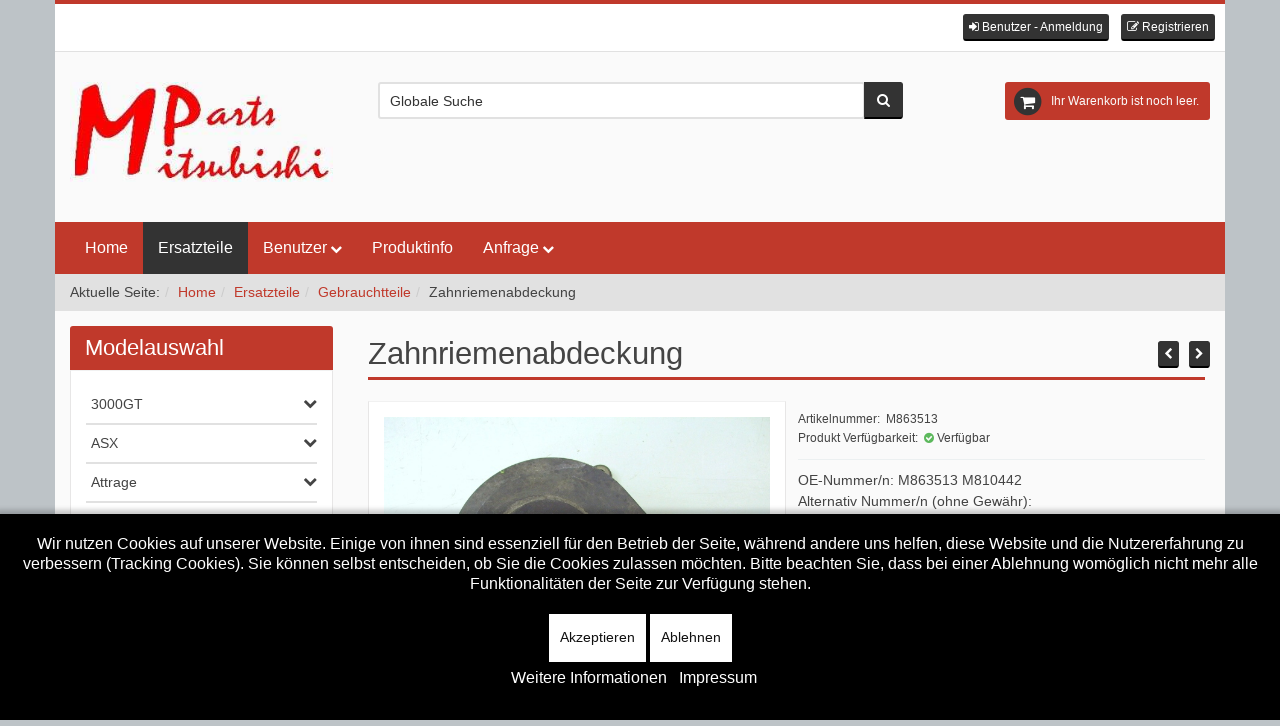

--- FILE ---
content_type: text/html; charset=utf-8
request_url: https://www.mitsubishi-parts.at/ersatzteile/mitsubishi-gebrauchtteile/zahnriemenabdeckung-9-detail.html
body_size: 14049
content:
<!DOCTYPE html>
<html lang="de-de" dir="ltr" >
  
<head>



  	<meta name="google-site-verification" content="Cc3jWKzc1XzNq_LENtxnonhyfd-pqjw8tdMS2iEcq2s" />
    <meta charset="utf-8">
    <meta http-equiv="X-UA-Compatible" content="IE=edge">
    <meta name="viewport" content="width=device-width, initial-scale=1.0, maximum-scale=1.0, user-scalable=no">
    <base href="https://www.mitsubishi-parts.at/ersatzteile/mitsubishi-gebrauchtteile/zahnriemenabdeckung-9-detail.html" />
	<meta name="keywords" content="Zahnriemenabdeckung, Gebraucht, Mitsubishi Carisma DA0A, OEM Mitsubishi, M863513 M810442, ," />
	<meta name="robots" content="index, follow" />
	<meta name="title" content="Zahnriemenabdeckung" />
	<meta name="description" content="Mitsubishi Carisma DA0A, Zahnriemenabdeckung Gebraucht OEM Mitsubishi OE-Nummer/n: M863513 M810442 kaufen" />
	<title>Zahnriemenabdeckung</title>
	<link href="https://www.mitsubishi-parts.at/ersatzteile/gebrauchtteile-1/zahnriemenabdeckung-9-detail.html" rel="canonical" />
	<link href="/templates/hera_j3_vm3/images/favicon.ico" rel="shortcut icon" type="image/vnd.microsoft.icon" />
	<link href="/templates/hera_j3_vm3/favicon.ico" rel="shortcut icon" type="image/vnd.microsoft.icon" />
	<link rel="stylesheet" type="text/css" href="/media/plg_jchoptimize/cache/css/6eeb368069cb56de07bf41467ac0c4c7.css" />
	<script type="text/javascript">  (function(){ function blockCookies(disableCookies, disableLocal, disableSession){ if(disableCookies == 1){ if(!document.__defineGetter__){ Object.defineProperty(document, 'cookie',{ get: function(){ return ''; }, set: function(){ return true;} }); }else{ var oldSetter = document.__lookupSetter__('cookie'); if(oldSetter) { Object.defineProperty(document, 'cookie', { get: function(){ return ''; }, set: function(v){ if(v.match(/reDimCookieHint\=/) || v.match(/1d3c590c4c6a9350972fa9f09c2348e6\=/)) { oldSetter.call(document, v); } return true; } }); } } var cookies = document.cookie.split(';'); for (var i = 0; i < cookies.length; i++) { var cookie = cookies[i]; var pos = cookie.indexOf('='); var name = ''; if(pos > -1){ name = cookie.substr(0, pos); }else{ name = cookie; } if(name.match(/reDimCookieHint/)) { document.cookie = name + '=; expires=Thu, 01 Jan 1970 00:00:00 GMT'; } } } if(disableLocal == 1){ window.localStorage.clear(); window.localStorage.__proto__ = Object.create(window.Storage.prototype); window.localStorage.__proto__.setItem = function(){ return undefined; }; } if(disableSession == 1){ window.sessionStorage.clear(); window.sessionStorage.__proto__ = Object.create(window.Storage.prototype); window.sessionStorage.__proto__.setItem = function(){ return undefined; }; } } blockCookies(1,1,1); }()); </script>
<link href="/components/com_virtuemart/assets/css/jquery.fancybox-1.3.4.css?vmver=53309331" rel="stylesheet" type="text/css" />
	
<link href="/plugins/system/jcemediabox/css/jcemediabox.min.css?979511e85263de6d59b56526f2cb61d7" rel="stylesheet" type="text/css" />
	
<link href="/plugins/system/jce/css/content.css?badb4208be409b1335b815dde676300e" rel="stylesheet" type="text/css" />
	<link rel="stylesheet" type="text/css" href="/media/plg_jchoptimize/cache/css/1c3186f44ffe976854b5321474f86dfd.css" />
	
	
	
<link href="//fonts.googleapis.com/css?family=Nunito|Lato:300,400,700&amp;subset=latin,greek,cyrillic" rel="stylesheet" type="text/css" />
	<link rel="stylesheet" type="text/css" href="/media/plg_jchoptimize/cache/css/926e1f99edeeb160a8186b20117e3c5c.css" />
	
<link href="/plugins/system/cookiehint/css/black.css?4a1ccd29bb5af6bdef53504d0c6abe32" rel="stylesheet" type="text/css" />
	
<style type="text/css">
#redim-cookiehint-bottom {position: fixed; z-index: 99999; left: 0px; right: 0px; bottom: 0px; top: auto !important;}
	</style>
	<script type="application/json" class="joomla-script-options new">{"csrf.token":"6178ad7546a762160afd188065666b6d","system.paths":{"root":"","base":""},"system.keepalive":{"interval":840000,"uri":"\/component\/ajax\/?format=json"}}</script>
	
	
	
	
	
	
	
	
	
	
	
	
	
	
	
	
	
	<!--[if lt IE 9]><script src="/media/system/js/polyfill.event.js?4a1ccd29bb5af6bdef53504d0c6abe32" type="text/javascript"></script><![endif]-->
	
	
	<meta property="og:type" content="product" />
  <meta property="og:url" content="https://www.mitsubishi-parts.at/ersatzteile/mitsubishi-gebrauchtteile/zahnriemenabdeckung-9-detail.html" />
  <meta property="og:title" content="Zahnriemenabdeckung" />
  <meta property="og:description" content="Zustand: Gebraucht Farbe: Hersteller: OEM MitsubishiLaufleistung:  ehem. UVP des Herstellers zum Vergleich: 112,91 € inkl. 20 % MwSt.Achtung! Original Nr. wurde ohne Fahrgestellnummer eruiert und..." />
  <meta property="og:image" content="https://www.mitsubishi-parts.at/images/virtuemart/product/M863513.jpg" />

    
    
    
        <script type="application/javascript" src="/media/plg_jchoptimize/cache/js/bcdae2afbf3c8fcb0cd9458e05fe441e.js"></script>
	<script src="/components/com_virtuemart/assets/js/jquery-ui.min.js?vmver=1.9.2" type="text/javascript"></script>
<script src="/components/com_virtuemart/assets/js/jquery.ui.autocomplete.html.js" type="text/javascript"></script>
<script src="/components/com_virtuemart/assets/js/jquery.noconflict.js" async="async" type="text/javascript"></script>
<script src="/components/com_virtuemart/assets/js/vmsite.js?vmver=53309331" type="text/javascript"></script>
<script src="/components/com_virtuemart/assets/js/dynupdate.js?vmver=53309331" type="text/javascript"></script>
<script src="/components/com_virtuemart/assets/js/fancybox/jquery.fancybox-1.3.4.pack.js?vmver=53309331" type="text/javascript"></script>
<script src="/components/com_virtuemart/assets/js/vmprices.js?vmver=53309331" type="text/javascript"></script>
<script src="/plugins/system/jcemediabox/js/jcemediabox.min.js?979511e85263de6d59b56526f2cb61d7" type="text/javascript"></script>
<script src="/modules/mod_virtuemart_cart/assets/js/update_cart.js?vmver=53309331" type="text/javascript"></script>
<script type="application/javascript" src="/media/plg_jchoptimize/cache/js/d0f0028cbbbd7eacecc6ac5148773560.js"></script>
	<script type="text/javascript">
//<![CDATA[ 
if (typeof Virtuemart === "undefined"){
	var Virtuemart = {};}
var vmSiteurl = 'https://www.mitsubishi-parts.at/' ;
Virtuemart.vmSiteurl = vmSiteurl;
var vmLang = '&lang=de';
Virtuemart.vmLang = vmLang; 
var vmLangTag = 'de';
Virtuemart.vmLangTag = vmLangTag;
var Itemid = '&Itemid=244';
Virtuemart.addtocart_popup = "1" ; 
var vmCartError = Virtuemart.vmCartError = "Beim Aktualisieren Ihres Warenkorbes ist ein Fehler aufgetreten.";
var usefancy = true; //]]>
jQuery(document).ready(function(){WfMediabox.init({"base":"\/","theme":"standard","width":"","height":"","lightbox":0,"shadowbox":0,"icons":1,"overlay":1,"overlay_opacity":0.8,"overlay_color":"#000000","transition_speed":500,"close":2,"scrolling":"fixed","labels":{"close":"Close","next":"Next","previous":"Previous","cancel":"Cancel","numbers":"{{numbers}}","numbers_count":"{{current}} of {{total}}","download":"Download"}});});(function() {  if (typeof gtag !== 'undefined') {       gtag('consent', 'denied', {         'ad_storage': 'denied',         'ad_user_data': 'denied',         'ad_personalization': 'denied',         'functionality_storage': 'denied',         'personalization_storage': 'denied',         'security_storage': 'denied',         'analytics_storage': 'denied'       });     } })();
	</script>
<style>
      h1, .h1, h2, .h2, h3, .h3, h4, h5, h6, .product-price, .PricesalesPrice, .PricebasePriceWithTax, legend, .nav > li > a, .nav > li > span{
        font-family: 'Nunito', sans-serif;
      }
    </style>
    
        
<style>
      body, .cart-view .PricesalesPrice{
        font-family: 'Lato', sans-serif;
      }
    </style>
    
        
<style>
    .vm-img-desc {
    display: none !important;
}    </style>
    
    
    <!-- HTML5 Shim and Respond.js IE8 support of HTML5 elements and media queries -->
    <!--[if lt IE 9]>
      <script src="https://oss.maxcdn.com/libs/html5shiv/3.7.0/html5shiv.js"></script>
      <script src="https://oss.maxcdn.com/libs/respond.js/1.4.2/respond.min.js"></script>
    <![endif]-->

    
            
    
  	<script>
  (function(i,s,o,g,r,a,m){i['GoogleAnalyticsObject']=r;i[r]=i[r]||function(){
  (i[r].q=i[r].q||[]).push(arguments)},i[r].l=1*new Date();a=s.createElement(o),
  m=s.getElementsByTagName(o)[0];a.async=1;a.src=g;m.parentNode.insertBefore(a,m)
  })(window,document,'script','//www.google-analytics.com/analytics.js','ga');

  ga('create', 'UA-74199060-1', 'auto');
  ga('set', 'anonymizeIp', true);
  ga('send', 'pageview');

</script>
<script>
jQuery(document).ready(function($) {
    function removeAnchorTitle() {
        $('a[rel="vm-additional-images"][title]').removeAttr('title');
    }
    removeAnchorTitle();

    setTimeout(removeAnchorTitle, 500);
    setTimeout(removeAnchorTitle, 1500);
});
</script>
<script>
    // Check for Sticky Menu
    var sticky = 1;
    </script>
	<script src="/templates/hera_j3_vm3/js/bootstrap.min.js" type="text/javascript" defer="defer"></script>
<script src="/templates/hera_j3_vm3/js/jquery.matchHeight-min.js" type="text/javascript" defer="defer"></script>
<script src="/templates/hera_j3_vm3/js/template.js" type="text/javascript" defer="defer"></script>
<script src="/templates/hera_j3_vm3/js/jquery.zoom.min.js" type="text/javascript" defer="defer"></script>
</head>
  <body id="page" class=" com_virtuemart view-productdetails no-task itemid-244 desktop  " >
    <!--[if lte IE 7]>
      <h1 class="ie7">Mitsubishi-Parts.at</h1>
      <p class="browsehappy">You are using an <strong>outdated</strong> browser.<br> Please <a href="http://browsehappy.com/">upgrade your browser</a> to improve your experience.</p>
      <style type="text/css">
        .container {display: none;}
      </style>
    <![endif]-->
    <div class="container">
			                  <div class="row toolbar">
        <div class="col-md-4 col-sm-4 col-xs-4 toolbar-l"></div>
        <div class="col-md-4 col-sm-4 col-xs-4 text-center toolbar-c dropdown">
                    <ul id="vt-social" class="social ">
                                                                                              </ul>
       </div>
       <div class="col-md-4 col-sm-4 col-xs-4 text-right toolbar-r"><div class="welcome">
  <a href="#" role="button" class="btn btn-xs btn-default" data-toggle="modal" data-target="#modal-login" title="Benutzer - Anmeldung"><i class="fa fa-sign-in"></i> <span class="hidden-xs">Benutzer - Anmeldung</span></a>
    &nbsp;
  <a href="/ersatzteile/user/edit.html" class="btn btn-xs btn-default vt-reg-a" title="Registrieren"><i class="fa fa-pencil-square-o"></i> <span class="hidden-xs">Registrieren</span></a>
  </div>

<div id="modal-login" class="modal fade text-left">

  <form action="/ersatzteile.html" method="post" id="login-form">
    <div class="modal-dialog">
      <div class="modal-content">

        <div class="modal-header">
          <button type="button" class="close" data-dismiss="modal"><i class="fa fa-times"></i></button>
          <h3>Benutzer - Anmeldung</h3>
                  </div>

        <div class="modal-body">
        	<div class="userdata row">
              <div class="col-md-6 text-center">
            		<div id="form-login-username">
        				      		            <!--<label for="modlgn-username" class="element-invisible">Benutzername</label>-->
      		            <input id="modlgn-username" type="text" name="username" tabindex="0" size="18" placeholder="Benutzername" />
        				            		</div>
                    <br>
            		<div id="form-login-password">
      				            			<div class="input-prepend">
                			<!--<label for="modlgn-passwd" class="element-invisible">Passwort</label>-->
                			<input id="modlgn-passwd" type="password" name="password" tabindex="0" size="18" placeholder="Passwort" />
            			</div>
      				            		</div>
                    <br>
                    
            		            		<div id="form-login-remember">
            		  <label for="modlgn-remember99" class="control-label">Angemeldet bleiben</label> <input id="modlgn-remember99" type="checkbox" name="remember" class="inputbox" value="yes"/>
            		</div>
            		                    <br>
            		<div id="form-login-submit">
            		  <button type="submit" tabindex="0" name="Submit" class="btn btn-default btn-block"><i class="fa fa-sign-in"></i> Anmelden</button>
            		</div>
                </div>

                <div class="col-md-6 text-left">
            			<ul class="nav">
              			            				<li>
            				  <a href="/ersatzteile/user/edit.html">
            				  <i class="fa fa-arrow-right"></i> Registrieren                      </a>
            				</li>
              			            				<li>
            				  <a href="/benutzer/benutzername-vergessen.html">
            				  <i class="fa fa-arrow-right"></i> Benutzername vergessen?                      </a>
                    </li>
            				<li>
            				  <a href="/benutzer/passwort-vergessen.html">
            				  <i class="fa fa-arrow-right"></i> Passwort vergessen?                      </a>
            				</li>
            			</ul>
                </div>
            		<input type="hidden" name="option" value="com_users" />
            		<input type="hidden" name="task" value="user.login" />
            		<input type="hidden" name="return" value="aHR0cHM6Ly93d3cubWl0c3ViaXNoaS1wYXJ0cy5hdC9lcnNhdHp0ZWlsZS9taXRzdWJpc2hpLWdlYnJhdWNodHRlaWxlL3phaG5yaWVtZW5hYmRlY2t1bmctOS1kZXRhaWwuaHRtbA==" />
            		<input type="hidden" name="6178ad7546a762160afd188065666b6d" value="1" />
        	  </div>
          </div>

          <div class="modal-footer">
      	            </div>

      </div>
    </div>
  </form>

</div></div>
      </div>
            
            <header class="row">
        <div class="col-md-3 col-sm-3 logo-wrapper">
          <a href="https://www.mitsubishi-parts.at/">
            

<div class="custom"  >
	<p><img src="/images/headers/logo1.jpg" alt="logo1" /></p></div>

          </a>
        </div>
        <div class="col-sm-6 col-xs-12 headerbar">
                    		<div class="col-md-12 moduletable ">
  		      <div class="border" data-mh="headerbar">
			<!--BEGIN Search Box -->
<form action="/ersatzteile/results,1-50.html?search=true" method="get">
<div class="search">
  <div class="input-group"><input name="keyword" id="mod_virtuemart_search"  alt="Suchen" class="inputbox" type="text" size="20" value="Globale Suche"  onblur="if(this.value=='') this.value='Globale Suche'" onfocus="if(this.value=='Globale Suche') this.value=''" />
    <span class="input-group-btn">
      <button class="btn" type="submit"><i class="fa fa-search"></i></button>
    </span>
  </div>
</div>
		<input type="hidden" name="limitstart" value="0" />
		<input type="hidden" name="option" value="com_virtuemart" />
		<input type="hidden" name="view" value="category" />
    <input type="hidden" name="virtuemart_category_id" value="0"/>

</form>

<!-- End Search Box -->
      </div>
    </div>
	
 
                  </div>
                <div class="col-md-3 col-sm-3 col-xs-12 cart">
          
<!-- Virtuemart 2 Ajax Card -->
<div class="cartwrapper">
  <div class="vmCartModule  btn-group" id="vmCartModule">

    <button class="total_wrapper btn btn-link dropdown-toggle" data-toggle="dropdown">
      <span class="fa-stack fa-lg">
        <i class="fa fa-circle fa-stack-2x"></i>
        <i class="fa fa-shopping-cart fa-stack-1x fa-inverse"></i>
      </span>

      <span class="total_products">Ihr Warenkorb ist noch leer.</span>

      <span class="total">
            </span>
    </button>
          	<div id="hiddencontainer" class="hiddencontainer" style=" display: none; ">
      		<div class="vmcontainer container">
      			<div class="product_row clearfix">
              <div class="product_image col-md-3 col-xs-3">
              <span class="image"></span>
              </div>
              <div class="col-md-6 col-xs-6 text-center">
      				<span class="quantity"></span>&nbsp;x&nbsp;<span class="product_name"></span>
              </div>
        			              <div class="col-md-3 col-xs-3">
        				<div class="subtotal_with_tax badge" style="float: right;"></div>
              </div>
        			      			<div class="customProductData col-md-12"></div>
      			</div>
      		</div>
      	</div>

        <div class="dd_cart_wrapper dropdown-menu">

            <div class="vm_cart_products clear">
              <div class="vmcontainer container">
          	                </div>
        	</div>
          <div class="show_cart_m container">
            <button class="btn btn-default btn-xs hide_cart" type="button"><i class="fa fa-times"></i></button>
                        <a rel="nofollow" href="/warenkorb.html" style="float:right;" class="btn btn-default btn-xs show-cart">Warenkorb anzeigen</a>
          </div>
          <div class="payments_signin_button"></div>

        </div>

        <div class="payments-signin-button" ></div>    <noscript>
    bitte warten    </noscript>
  </div>
</div>
<script>
jQuery(document).ready(function($){
  // Stop click propagation so the dropdown is not closing
  $('a.show-cart').click(function(e){
    e.stopPropagation();
  });
});
</script>
        </div>
              </header>
      
            <nav id="menubar" class="row navigation">
        <div class="col-md-12">
          <div id="container" class="navbar navbar-inverse" role="navigation">
                        <div class="col-md-12 menu">
              <h3 class="pull-left hidden-lg menu-title">MENU</h3>
              <button type="button" class="navbar-toggle hidden-lg" id="offcanvas-toggle">
                <span class="sr-only">Toggle navigation</span>
                <span class="icon-bar"></span>
                <span class="icon-bar"></span>
                <span class="icon-bar"></span>
                <span class="glyphicon glyphicon-remove hide"></span>
              </button>
              <ul class="list-unstyled menu   megamenu nav navbar-nav visible-lg">
<li class="item-101"><a href="/" title="Startseite">Home</a></li><li class="item-244 current active"><a href="/ersatzteile.html" title="Auswahl der Ersatzteile nach Fahrzeugmodel">Ersatzteile</a></li><li class="item-162 deeper parent"><span class="nav-header " title="Benutzer Verwaltung">Benutzer</span>
<ul class="dropdown-menu big"><li class="item-164"><a href="/benutzer/anmeldeformular.html" >Anmeldeformular</a></li><li class="item-167"><a href="/benutzer/benutzername-vergessen.html" >Benutzername vergessen</a></li><li class="item-168"><a href="/benutzer/passwort-vergessen.html" >Passwort vergessen</a></li><li class="item-166"><a href="/benutzer/meine-bestellungen.html" >Meine Bestellungen</a></li></ul></li><li class="item-432"><a href="/produktinfo.html" >Produktinfo</a></li><li class="item-1314 deeper parent"><span class="nav-header ">Anfrage</span>
<ul class="dropdown-menu big"><li class="item-498"><a href="/anfrage-menu/ersatzteilanfrage.html" >Ersatzteilanfrage</a></li><li class="item-1315"><a href="/anfrage-menu/abholterminanfrage.html" >Abholterminanfrage</a></li></ul></li></ul>


            </div>
                                              </div>
        </div>
      </nav>
      
                  <div class="row">
        <div class="col-md-12 breadcrumbs-wrap">
          
<ol class="breadcrumb ">
<li class="showHere">Aktuelle Seite: </li><li><a href="/" class="pathway">Home</a></li><li><a href="/ersatzteile.html" class="pathway">Ersatzteile</a></li><li><a href="/ersatzteile/gebrauchtteile-1.html" class="pathway">Gebrauchtteile</a></li><li>Zahnriemenabdeckung</li></ol>

        </div>
      </div>
            
                  
                  
                  
                  
      <div class="row main">

        <div class="col-md-9 col-md-push-3">

          <div class="main-box">

                              
          
          <main class="row">
            <div class="col-md-12">
              <div id="system-message-container">
	</div>

              
<div id="vt-productdetails-view" class="product-container productdetails-view productdetails clearfix match-height ajaxupdate product" >

        <h1 class="product-name">Zahnriemenabdeckung</h1>
    
    
    
    
    <div class="product-neighbours clearfix">
    <a href="/ersatzteile/gebrauchtteile-1/abs-hydraulikeinheit-3-detail.html" rel="prev" class="prv btn btn-default btn-xs" title="ABS Hydraulikeinheit" data-toggle="tooltip"><i class="fa fa-chevron-left"></i></a><a href="/ersatzteile/gebrauchtteile-1/steuergeraet-satz-2-detail.html" rel="next" class="nxt btn btn-default btn-xs" title="Steuergerät Satz Gebraucht" data-toggle="tooltip"><i class="fa fa-chevron-right"></i></a>    </div>

    
    
    <div class="vt-product-page-wrapper clearfix">
    	<div class="width50 floatleft main-img">
        	<div class="main-image text-center border clearfix">
    
		<a title="Zahnriemenabdeckung, Gebraucht, Mitsubishi Carisma DA0A,, OEM OEM Mitsubishi, M863513, M810442" rel='vm-additional-images' href="https://www.mitsubishi-parts.at/images/virtuemart/product/M863513.jpg"><img  id="'main-image'"  loading="lazy"  src="/images/virtuemart/product/M863513.jpg"  alt="Zahnriemenabdeckung, Gebraucht, Mitsubishi Carisma DA0A,, OEM OEM Mitsubishi, M863513, M810442"  /></a><span class="vm-img-desc">M863513, M810442</span>	</div>
	    	</div>

    	<div class="width50 floatright">
          <div class="spacer-buy-area">

            <div class="vt-rating-wrap clearfix text-left"></div>
            <div class="vt-other-details small clearfix">
            
            <div>Artikelnummer: &nbsp;M863513</div>
            
            
            <div class="instock">Produkt Verfügbarkeit: &nbsp;<i class="fa fa-check-circle"></i> Verfügbar</div>            </div>

                        <div class="product-short-description">
      	    OE-Nummer/n: M863513 M810442 <br>Alternativ Nummer/n (ohne Gewähr): <br>Auf ET mit verbaut:            </div>
          	
        		<div class="product-price clearfix" id="productPrice2256" >
	<div class="PricesalesPrice vm-display vm-price-value"><span class="PricesalesPrice">56,46 €</span></div>			<div class="vm-prices-info">
			inkl. MwSt. zzgl. <a href="/versandkosten.html" type="text/html" class="jcepopup noicon" data-mediabox="1" data-mediabox-width="700" data-mediabox-height="800" data-mediabox-type="text/html">Versandkosten</a></p>			</div>
			<div class="vt-more-prices text-left"></div></div>

        		
	<div class="addtocart-area btn-layout-1">
		<form method="post" class="product js-recalculate" action="/ersatzteile.html">
			<div class="customf" data-mh="customf"></div>
				<div class="addtocart-bar">
										
            
						<!-- <label for="quantity2256" class="quantity_box">Menge: </label> -->
						<span class="quantity-box">
							<input id="quantity-input-2256" type="text" class="quantity-input js-recalculate" name="quantity[]"
								data-errStr="Sie können dieses Produkt nur in Vielfachen von %s Stück kaufen!"
								value="1" init="1" step="1"  />
						</span>
						<span class="quantity-controls js-recalculate">
							<button type="button" class="quantity-controls quantity-plus btn-xs btn-link inline"><i class="fa fa-chevron-up"></i></button>
							<button type="button" class="quantity-controls quantity-minus btn-xs btn-link inline"><i class="fa fa-chevron-down"></i></button>
						</span>

												<span class="addtocart-button">
						<input type="submit" name="addtocart" class="addtocart-button btn btn-danger btn-lg" value="In den Warenkorb" title="In den Warenkorb" />						</span>
						
            
            												<input type="hidden" name="virtuemart_product_id[]" value="2256"/>
						<noscript><input type="hidden" name="task" value="add"/></noscript>
				
				</div>
			<input type="hidden" name="option" value="com_virtuemart"/>
			<input type="hidden" name="view" value="cart"/>
			<input type="hidden" name="virtuemart_product_id[]" value="2256"/>
			<input type="hidden" name="pname" value="Zahnriemenabdeckung"/>
			<input type="hidden" name="pid" value="2256"/>
			<input type="hidden" name="Itemid" value="244"/>		</form>

	</div>
            
    		    
            <div class="vt-tools clearfix">
                            <div class="icons clearfix">
                <a class="printModal" href="/ersatzteile/zahnriemenabdeckung-9-detail.html?tmpl=component&amp;print=1" title="Drucken" rel="{handler: 'iframe', size: {x: 700, y: 550}}" data-toggle="tooltip"><i class="fa fa-print"></i></a>              </div>
              
              <!-- AddThis Button BEGIN -->
                            <!-- AddThis Button END -->
            </div>

            
    	  </div>
    	</div>
    </div>

	  <div class="row">
    <div id="tabContainer" class="col-md-12">
      <ul id="tabList">
        <li class="active"><a class="active btn btn-default btn-sm" href="#tab1" data-toggle="tab">Beschreibung</a></li>
                                              </ul><!-- //Tab buttons -->

      <div class="tabDetails border tab-content">
        <div id="tab1" class="tabContents clearfix tab-pane active">
                  <div class="product-description">
          Zustand: Gebraucht <br>Farbe: <br>Hersteller: OEM Mitsubishi<br>Laufleistung:  <p><em><strong>ehem. UVP des Herstellers zum Vergleich: 112,91 €</strong><span style="font-size: 8pt;"> inkl. 20 % MwSt.</span><strong><br /></strong></em></p><br><font color=red>Achtung! Original Nr. wurde ohne Fahrgestellnummer eruiert und dient nur zum Auffinden. Keine Gewähr auf Richtigkeit!</font>          </div>
                  <div id="loadLiveIcecat"></div>
        </div><!-- //tab1 -->

        
        
        <div id="tab4" class="tabContents clearfix tab-pane">
          
<script>
jQuery('#vt-stars').change(function(){
  var option = jQuery(this).val();
  jQuery('#vote').val(option);
  jQuery('.vt-stars i').removeClass('vt-orange').addClass('fa-star-o');
  var starcolor = ".vt-stars i:nth-child( -n+"+option+")";
  jQuery(starcolor).removeClass('fa-star-o').addClass('vt-orange fa-star');
});
</script>
<style>
  .vt-orange{
    color: #F39C12;
  }
</style>
        </div><!-- //tab4 -->

        <div id="tab5" class="tabContents clearfix tab-pane text-center">
                <style scoped="scoped">
          #tab5 .product-fields-title-wrapper{
            display: none;
          }
        </style>
        </div><!-- //tab5 -->

        <div id="tab6" class="tabContents clearfix tab-pane">
                </div><!-- //tab6 -->

      </div><!-- //tab Details -->

    </div><!-- //Tab Container -->
  </div>



  <div class="back-to-category clear">
    <a href="/ersatzteile/gebrauchtteile-1.html" class="btn btn-sm btn-default" title="Gebrauchtteile">
      <i class="fa fa-reply"></i> Zurück zu: Gebrauchtteile    </a>
  </div>

<script   id="updDynamicListeners-js" type="text/javascript" >//<![CDATA[ 
jQuery(document).ready(function() { // GALT: Start listening for dynamic content update.
	// If template is aware of dynamic update and provided a variable let's
	// set-up the event listeners.
	//if (Virtuemart.container)
		Virtuemart.updateDynamicUpdateListeners();

}); //]]>
</script><script   id="ready.vmprices-js" type="text/javascript" >//<![CDATA[ 
jQuery(document).ready(function($) {

		Virtuemart.product($("form.product"));
}); //]]>
</script><script   id="popups-js" type="text/javascript" > //<![CDATA[
	jQuery(document).ready(function($) {
	  
      $('a.ask-a-question, a.printModal, a.recommened-to-friend, a.manuModal').click(function(event){
      event.preventDefault();
      $.fancybox({
        href: $(this).attr('href'),
        type: 'iframe',
        height: 550
        });
      });
    
	});
//]]> </script><script   id="imagepopup-js" type="text/javascript" >//<![CDATA[ 
jQuery(document).ready(function() {
		Virtuemart.updateImageEventListeners()
	});
	Virtuemart.updateImageEventListeners = function() {
		jQuery("a[rel=vm-additional-images]").fancybox({
			"titlePosition" 	: "inside",
			"transitionIn"	:	"elastic",
			"transitionOut"	:	"elastic"
		});
		jQuery(".additional-images a.image-0").removeAttr("rel");
		jQuery(".additional-images img.product-image").click(function() {
			jQuery(".additional-images a.product-image").attr("rel","vm-additional-images");
      var sibling_a = jQuery(this).siblings("a");
			sibling_a.removeAttr("rel");
      var src = sibling_a.attr("href");
      jQuery(".main-image img").attr({src: src , alt: this.alt});
      jQuery(".main-image a").attr({href: src , title: this.alt});
			jQuery(".main-image span.vm-img-desc").html(this.alt);
		});
	} //]]>
</script><script   id="zoom-js" type="text/javascript" >//<![CDATA[ 
jQuery(document).ready(function(){
    jQuery('div.main-image').addClass('zoom-img');
    // image zoom
    jQuery('#main-image')
    .wrap('<span style="display:block"></span>')
    .css('display', 'inline-block')
    .parent()
    .zoom({url: 'https://www.mitsubishi-parts.at/images/virtuemart/product/M863513.jpg'});
  }); //]]>
</script><script   id="ajaxContent-js" type="text/javascript" >//<![CDATA[ 
Virtuemart.container = jQuery('.productdetails-view');
        Virtuemart.containerSelector = '.productdetails-view';
        //Virtuemart.recalculate = true;	//Activate this line to recalculate your product after ajax //]]>
</script><script   id="product-js" type="text/javascript" >//<![CDATA[ 
jQuery(document).ready(function($){

    // Tooltips
    jQuery('#vt-productdetails-view').find('div.ratingbox, a.prv, a.nxt, .icons a').tooltip();

    // Match heights for related products
    if (jQuery('div.product-related-products').length) {
      jQuery('.product-related-products div.vt-img').matchHeight();
      jQuery('.product-related-products h5').matchHeight();
      jQuery('.product-related-products p.product_s_desc').matchHeight();
      jQuery('div.product-price').matchHeight();
    }

    // Match heights for related categories
    if (jQuery('div.product-related-categories').length) {
      jQuery('.product-related-categories div.border').matchHeight();
    }

    // Match heights for subcategories
    if (jQuery('div.category').length) {
      jQuery('div.vt-cat-name').matchHeight();
    }

    jQuery('#tabList a:not(:first)').click(function(){
      jQuery('#tabList a:first').removeClass('active');
    });

    // Preloader
    if (jQuery('.ajaxupdate select[data-dynamic-update="1"]').length) {
      jQuery('select[data-dynamic-update="1"]').change(function(){
        jQuery('#ajaxpreloader').removeClass('hidden');
      });
    }

    // Custom field type image
    jQuery('.product-field-type-M label').matchHeight();
    jQuery('.product-field-type-M img').click(function(){
      jQuery(this).addClass('img-checked').parent('label').siblings('label').find('img').removeClass('img-checked');
    });

  }); //]]>
</script>
<script type="application/ld+json">
{
  "@context": "https://schema.org/",
  "@type": "Product",
  "name": "Zahnriemenabdeckung",

    "image": "https://www.mitsubishi-parts.at/images/virtuemart/product/M863513.jpg",
  
    "description": "OE-Nummer/n: M863513 M810442 Alternativ Nummer/n (ohne Gewähr): Auf ET mit verbaut:",
  
  "sku": "M863513",
  "mpn": "",

  "additionalProperty": [
      ],

  "offers": {
    "@type": "Offer",
    "priceCurrency": "EUR",
    "price": "56.46",
    "availability": "https://schema.org/InStock"
  }
}
</script>  <div id="ajaxpreloader" class="ajaxpreloader hidden text-center">
    <i class="fa fa-spinner fa-spin fa-4x"></i>
  </div>
  <div id="cart-success" class="hidden text-center">
    <div class="cart-success-inner">
      <i class="fa fa-check-square-o fa-2x" aria-hidden="true"></i>
      <h4>Ihr Warenkorb wurde aktualisiert</h4>
    </div>
  </div>
<script>
jQuery('div.main-box').removeClass('main-box');
// Quick view
jQuery(document).ready(function($){
  $('.tmpl input.addtocart-button').click(function(){
    $(document).ajaxComplete(function(){
      $('#cart-success').removeClass('hidden');
      parent.updateVMCart();
      setTimeout(function(){ parent.jQuery.fancybox.close(); }, 1500);
    });
  });
});


jQuery(window).load(function(){
  jQuery('.product-related-categories img').wrap('<div class="rc-img"></div>').parent('div').matchHeight();
});
</script>
</div>

            </div>
          </main>

          
                              
          </div>

        </div>

                        <aside class="col-md-3 sidebar-a col-md-pull-9">		<div class="moduletable ">
      		  <h3>Modelauswahl</h3>
  		      <div class="border">
      <ul class="list-unstyled menu sidebar-a ">
<li class="item-171 deeper parent"><span class="separator ">3000GT</span>
<ul class="ddm"><li class="item-178"><a href="/3000gt/3000gt-z1-a-1990-2000.html" >3000GT (Z1_A) 1990-2000</a></li></ul></li><li class="item-172 deeper parent"><span class="separator ">ASX</span>
<ul class="ddm"><li class="item-179"><a href="/asx/asx-ga0w-2010.html" >ASX (GA0W) 2010-</a></li></ul></li><li class="item-440 deeper parent"><span class="separator ">Attrage</span>
<ul class="ddm"><li class="item-441"><a href="/attrage/attrage-a1-a-2014.html" >Attrage (A1_A), 2014-</a></li></ul></li><li class="item-174 deeper parent"><span class="separator ">Carisma</span>
<ul class="ddm"><li class="item-180"><a href="/carisma/carisma-da-a-1995-2006.html" >Carisma (DA_A), 1995-2006</a></li></ul></li><li class="item-175 deeper parent"><span class="separator ">Colt</span>
<ul class="ddm"><li class="item-184"><a href="/colt/colt-c1-a-1984-1988.html" >Colt (C1_A), 1984-1988</a></li><li class="item-176"><a href="/colt/colt-c5-a-1988-1992.html" >Colt (C5_A), 1988-1992</a></li><li class="item-177"><a href="/colt/colt-ca-a-1992-1996.html" >Colt (CA_A), 1992-1996</a></li><li class="item-182"><a href="/colt/colt-cj-a-1995-2005.html" >Colt (CJ_A), 1995-2005</a></li><li class="item-183"><a href="/colt/colt-z3-2004-2013.html" >Colt (Z3_), 2004-2013</a></li></ul></li><li class="item-173 deeper parent"><span class="separator ">Canter</span>
<ul class="ddm"><li class="item-438"><a href="/canter/alle-modelle.html" >Alle Modelle</a></li></ul></li><li class="item-185 deeper parent"><span class="separator ">Young- Oldtimer</span>
<ul class="ddm"><li class="item-186"><a href="/young-oldtimer/cordia-tredia-sapporo.html" >Cordia, Tredia (A21A), Sapporo (E16A), Galant (A12/A12), Colt (A15A)</a></li></ul></li><li class="item-187 deeper parent"><span class="separator ">Eclipse</span>
<ul class="ddm"><li class="item-188"><a href="/eclipse/eclipse-d2-a-1989-1995.html" >Eclipse (D2_A), 1989-1995</a></li><li class="item-189"><a href="/eclipse/eclipse-d3-a-1994-1999.html" >Eclipse (D3_A), 1994-1999</a></li></ul></li><li class="item-190 deeper parent"><span class="separator ">Galant</span>
<ul class="ddm"><li class="item-191"><a href="/galant/galant-e10a-1984-1987.html" >Galant (E10A), 1984-1987</a></li><li class="item-192"><a href="/galant/galant-e30a-1987-1993.html" >Galant (E30A), 1987-1993</a></li><li class="item-193"><a href="/galant/galant-e50-7-8a-1992-1996.html" >Galant (E50/7/8A), 1992-1996</a></li><li class="item-194"><a href="/galant/galant-ea-1996-2004.html" >Galant (EA_) 1996-2004</a></li></ul></li><li class="item-195 deeper parent"><span class="separator ">Grandis</span>
<ul class="ddm"><li class="item-196"><a href="/grandis/grandis-na-w-2004-2010.html" >Grandis (NA_W), 2004-2010</a></li></ul></li><li class="item-197 deeper parent"><span class="separator ">I-MIEV</span>
<ul class="ddm"><li class="item-198"><a href="/i-miev/i-miev-ha3-2009.html" >I-MIEV (HA3) 2009-</a></li></ul></li><li class="item-199 deeper parent"><span class="separator ">L200</span>
<ul class="ddm"><li class="item-200"><a href="/l200/l200-k1-2-3-t-1986-1996.html" >L200 (K1/2/3_T), 1986-1996</a></li><li class="item-201"><a href="/l200/l200-k74t-1996-2005.html" >L200 (K74T), 1996-2005</a></li><li class="item-202"><a href="/l200/l200-kb4t-2005.html" >L200 (KB4T), 2005-</a></li><li class="item-439"><a href="/l200/l200-kl0t-2015.html" >L200 (KL0T), 2015-</a></li></ul></li><li class="item-203 deeper parent"><span class="separator ">L300</span>
<ul class="ddm"><li class="item-204"><a href="/l300/l300-l03-p-g-1980-1987.html" >L300 (L03_P/G) 1980-1987</a></li><li class="item-205"><a href="/l300/l300-p0-w-1986-1997.html" >L300 (P0_W), 1986-1997</a></li></ul></li><li class="item-206 deeper parent"><span class="separator ">Lancer</span>
<ul class="ddm"><li class="item-207"><a href="/lancer/lancer-c1-a-1984-1988.html" >Lancer (C1_A) 1984-1988</a></li><li class="item-214"><a href="/lancer/lancer-kombi-c1-3-v-1985-1992.html" >Lancer Kombi (C1/3_V), 1985-1992</a></li><li class="item-208"><a href="/lancer/lancer-c6-a-1988-1994.html" >Lancer (C6_A), 1988-1994</a></li><li class="item-209"><a href="/lancer/lancer-cb-d-a-1992-1996.html" >Lancer (CB/D_A), 1992-1996</a></li><li class="item-215"><a href="/lancer/lancer-kombi-cb-w-1992-2003.html" >Lancer Kombi (CB_W) 1992-2003</a></li><li class="item-210"><a href="/lancer/lancer-ck-a-1995-2004.html" >Lancer (CK_A), 1995-2004</a></li><li class="item-211"><a href="/lancer/lancer-cs-a-2003-2007.html" >Lancer (CS_A), 2003-2007</a></li><li class="item-212"><a href="/lancer/lancer-cx-y-a-2007.html" >Lancer (CX/Y_A), 2007-</a></li><li class="item-213"><a href="/lancer/lancer-evo.html" >Lancer EVO</a></li></ul></li><li class="item-216 deeper parent"><span class="separator ">Outlander</span>
<ul class="ddm"><li class="item-217"><a href="/outlander/outlander-cu-w-2003-2006.html" >Outlander (CU_W), 2003-2006</a></li><li class="item-218"><a href="/outlander/outlander-cw-w-2007.html" >Outlander (CW_W), 2007-</a></li><li class="item-219"><a href="/outlander/outlander-gf0w-2012.html" >Outlander (GF0W) 2012-</a></li></ul></li><li class="item-220 deeper parent"><span class="separator ">Pajero</span>
<ul class="ddm"><li class="item-221"><a href="/pajero/pajero-l04-g-1982-1991.html" >Pajero (L04_G), 1982-1991</a></li><li class="item-223"><a href="/pajero/pajero-v2-4-w-1990-2000.html" >Pajero (V2/4_W), 1990-2000</a></li><li class="item-224"><a href="/pajero/pajero-v6-7-w-2000-2006.html" >Pajero (V6/7_W), 2000-2006</a></li><li class="item-225"><a href="/pajero/pajero-v8-9-w-2007.html" >Pajero (V8/9_W), 2007-</a></li></ul></li><li class="item-226 deeper parent"><span class="separator ">Pajero Pinin</span>
<ul class="ddm"><li class="item-227"><a href="/pajero-pinin/pajero-pinin-h6-7-w-2000-2005.html" >Pajero Pinin (H6/7_W), 2000-2005</a></li></ul></li><li class="item-228 deeper parent"><span class="separator "> Pajero Sport</span>
<ul class="ddm"><li class="item-229"><a href="/pajero-sport/pajero-sport-k90-1998-2008.html" > Pajero Sport (K90), 1998-2008)</a></li></ul></li><li class="item-230 deeper parent"><span class="separator ">Sigma</span>
<ul class="ddm"><li class="item-231"><a href="/sigma/sigma-f16-f07-1991-1996.html" >Sigma (F16,F07), 1991-1996</a></li></ul></li><li class="item-232 deeper parent"><span class="separator ">Space Gear/L400</span>
<ul class="ddm"><li class="item-233"><a href="/space-gear-l400/space-gear-l400-pa-v-1995-2000.html" >Space Gear/L400 (PA_V), 1995-2000</a></li></ul></li><li class="item-234 deeper parent"><span class="separator ">Space Runner</span>
<ul class="ddm"><li class="item-235"><a href="/space-runner/space-runner-n1-2-w-1991-1999.html" >Space Runner (N1/2_W), 1991-1999</a></li><li class="item-236"><a href="/space-runner/space-runner-n5-6-a-1999-2002.html" >Space Runner (N5/6_A), 1999-2002</a></li></ul></li><li class="item-237 deeper parent"><span class="separator ">Space Star</span>
<ul class="ddm"><li class="item-238"><a href="/space-star/space-star-dg0a-1998-2005.html" >Space Star (DG0A), 1998-2005</a></li><li class="item-239"><a href="/space-star/space-star-mirage-a0-a-2012.html" >Space Star/Mirage (A0_A), 2012-</a></li></ul></li><li class="item-240 deeper parent"><span class="separator ">Space Wagon</span>
<ul class="ddm"><li class="item-241"><a href="/space-wagon/space-wagon-d0-w-1984-1992.html" >Space Wagon (D0_W), 1984-1992</a></li><li class="item-242"><a href="/space-wagon/space-wagon-n3-4-w-1991-1998.html" >Space Wagon (N3/4_W), 1991-1998</a></li><li class="item-243"><a href="/space-wagon/space-wagon-n8-9-w-1998-2004.html" >Space Wagon (N8/9_W), 1998-2004</a></li></ul></li></ul>

<script>
	// var menuid = '#vt-accordion-103';
	jQuery('aside.sidebar-a').find('ul.sidebar-a').removeClass('unstyled').addClass('accordion')
	.find('ul.ddm').hide()
	.end()
	.find('li.parent').click(function(event){
	  jQuery('ul.ddm').hide('slow');
	  jQuery('ul.ddm',this).stop().toggle('slow');
	})
	.end()
	.find('li.active').children('ul').show();

	jQuery('.accordion a').click(function(event){
		event.stopPropagation();
	});
</script>
      </div>
		</div>
	</aside>
                
                        
      </div>

                  
                  <div class="row bottom-b">
        		<div class="col-md-6 moduletable ">
  		      <div class="border" data-mh="bottom-b">
			<ul class="list-unstyled menu bottom-b ">
<li class="item-330"><a href="/zahlungsarten.html" >Zahlungsarten</a></li><li class="item-331"><a href="/versandkosten.html" >Versandkosten</a></li><li class="item-332"><a href="/widerrufsbelehrung.html" >Widerrufsbelehrung</a></li><li class="item-333"><a href="/datenschutzerklaerung.html" >Datenschutzerklärung</a></li><li class="item-334"><a href="/agb.html" >AGB</a></li></ul>

      </div>
    </div>
	
 		<div class="col-md-6 moduletable ">
  		      <div class="border" data-mh="bottom-b">
			<ul class="list-unstyled menu bottom-b ">
<li class="item-336"><a href="/oeffnungszeiten.html" >Öffnungszeiten</a></li><li class="item-338"><a href="/impressum.html" >Impressum</a></li></ul>

      </div>
    </div>
	
 
      </div>
            
                  
                  <footer class="row footer">
        <div class="col-md-6"><div class="footer1">Copyright © 2026 Autotechnik J. Weninger Alle Rechte vorbehalten.</div>
<div class="footer2"></div>
</div>
        <div class="col-md-6">
                    <ul class="ccards">

            
            
            
            
            
            
                        <li class="nobg"><img src="/images/virtuemart/payment/de-pp-logo-100px.png" alt=""/></li>
            
            
            
            
            
          </ul>
                  </div>
      </footer>
                </div>

    
            
        <script src="/templates/hera_j3_vm3/js/jquery.cookie.js"></script>
    
        <script>
    if (jQuery('body').hasClass('view-category')) {
      // List grid toggler
      jQuery(window).load(function(){
                jQuery.cookie('list', '1', { expires: 7, path: '/' });
                var $lgcookie = jQuery.cookie('list');
        var $productdiv = jQuery('.vm-row div.product');
        var $separator = jQuery('div.horizontal-separator');
        var $toggler = jQuery('#listgrid').find('button');

        if ($productdiv.hasClass('width100')) {
          jQuery('#listgrid').remove();
        }
        if (typeof $lgcookie === 'undefined') {
          jQuery('#listgrid button').eq(1).addClass('btn-default');
        } else {
          jQuery('#listgrid button.btn-list').addClass('btn-default');
          if ($productdiv.hasClass('grid')) {
            $productdiv.toggleClass('grid list').attr('style', 'width:100%');
          }
          $separator.hide();
        }

        $toggler.click(function(){
          if (!jQuery(this).hasClass('btn-default')) {
            if (jQuery(this).hasClass('btn-list') && $productdiv.hasClass('grid')) {
              jQuery(this).addClass('btn-default').siblings('button').removeClass('btn-default');
              $productdiv.toggleClass('grid list').attr('style', 'width:100%');
              jQuery.cookie('list', '1', { expires: 7, path: '/' });
            } else {
              jQuery(this).addClass('btn-default').siblings('button').removeClass('btn-default');
              jQuery.removeCookie('list', { path: '/' });
              $productdiv.toggleClass('list grid').removeAttr('style');
              $separator.show();
            }
          }
        });
      });
    }
    </script>
        
    

    <!-- To top anchor -->
    <a id="totop-scroller" href="#page"><i class="fa fa-chevron-up"></i></a>

    <!-- Preloader -->
    <div class="preloader hidden text-center">
      <i class="fa fa-spinner fa-spin fa-4x"></i>
    </div>

    <!-- Offcanvas menu -->
    <div id="offcanvas" class="navbar-inverse hidden-lg">
      <span class="fa fa-times fa-3x"></span>
      <div class="off-canvas-wrapper">
        <div class="menu-copy"><ul class="list-unstyled menu   megamenu nav navbar-nav visible-lg">
<li class="item-101"><a href="/" title="Startseite">Home</a></li><li class="item-244 current active"><a href="/ersatzteile.html" title="Auswahl der Ersatzteile nach Fahrzeugmodel">Ersatzteile</a></li><li class="item-162 deeper parent"><span class="nav-header " title="Benutzer Verwaltung">Benutzer</span>
<ul class="dropdown-menu big"><li class="item-164"><a href="/benutzer/anmeldeformular.html" >Anmeldeformular</a></li><li class="item-167"><a href="/benutzer/benutzername-vergessen.html" >Benutzername vergessen</a></li><li class="item-168"><a href="/benutzer/passwort-vergessen.html" >Passwort vergessen</a></li><li class="item-166"><a href="/benutzer/meine-bestellungen.html" >Meine Bestellungen</a></li></ul></li><li class="item-432"><a href="/produktinfo.html" >Produktinfo</a></li><li class="item-1314 deeper parent"><span class="nav-header ">Anfrage</span>
<ul class="dropdown-menu big"><li class="item-498"><a href="/anfrage-menu/ersatzteilanfrage.html" >Ersatzteilanfrage</a></li><li class="item-1315"><a href="/anfrage-menu/abholterminanfrage.html" >Abholterminanfrage</a></li></ul></li></ul>

</div>
        
      </div>
    </div>

    <script>
      // Button colors
      jQuery('.vm-button-correct, .highlight-button, a.notify').addClass('btn').removeClass('highlight-button vm-button-correct');

      
      // Offcanvas
      jQuery('#offcanvas').find('ul.list-unstyled').addClass('nav navbar-nav')
      .end()
      .find('h3, #offcanvas-toggle').hide()
      .end()
      .find('div.menu-copy').children('ul').removeClass('visible-lg');

      jQuery('h3.menu-title').click(function(){jQuery('#offcanvas-toggle').trigger('click')});
      jQuery('#offcanvas').find('li.parent').children('a,span').prepend('<button class="btn btn-link btn-xs open-submenu"><span class="glyphicon glyphicon-plus"></span></button>');
      jQuery('button.open-submenu').click(function(e){
        // This button
        var button = jQuery(this);
        // Get all open buttons
        var buttons = button.parents('li').siblings('li').find('button.open-submenu');
        e.preventDefault();
        // Replace plus icon with minus icon for open buttons
        buttons.children('span').removeClass('glyphicon-minus').addClass('glyphicon-plus');
        // Replace minus icon with plus icon for clicked button
        button.children('span').toggleClass('glyphicon-plus glyphicon-minus');
        // Toggle menu state
        button.parent().siblings('ul').slideToggle();
        // Close all other menus
        button.parents('li').siblings('li.parent').find('ul').slideUp();
      });

      jQuery('nav #offcanvas-toggle').click(function(){
        jQuery('body').addClass('noscroll').animate({right: '-280px'}, 400, "linear");
        jQuery('#offcanvas').fadeIn()
        .find('span.glyphicon-remove').show('slow')
        .end()
        .find('div.off-canvas-wrapper').animate({left: '0'}, 400, "linear");
      });

      jQuery('#offcanvas').click(function(){
        jQuery('#offcanvas > span').hide();
        jQuery('div.off-canvas-wrapper').animate({left: '-280px'}, 400, "linear");
        jQuery('body').removeClass('noscroll').animate({right: '0'}, 400, "linear");
        jQuery(this).fadeOut(600);
      });

      jQuery('#offcanvas ul.navbar-nav').click(function(e){
        e.stopPropagation();
      });

          </script>

    
        
  
<script type="text/javascript">   function cookiehintsubmitnoc(obj) {     if (confirm("Eine Ablehnung wird die Funktionen der Website beeinträchtigen. Möchten Sie wirklich ablehnen?")) {       document.cookie = 'reDimCookieHint=-1; expires=0; path=/';       cookiehintfadeOut(document.getElementById('redim-cookiehint-bottom'));       return true;     } else {       return false;     }   } </script> <div id="redim-cookiehint-bottom">   <div id="redim-cookiehint">     <div class="cookiecontent">   <p>Wir nutzen Cookies auf unserer Website. Einige von ihnen sind essenziell für den Betrieb der Seite, während andere uns helfen, diese Website und die Nutzererfahrung zu verbessern (Tracking Cookies). Sie können selbst entscheiden, ob Sie die Cookies zulassen möchten. Bitte beachten Sie, dass bei einer Ablehnung womöglich nicht mehr alle Funktionalitäten der Seite zur Verfügung stehen.</p>    </div>     <div class="cookiebuttons">       <a id="cookiehintsubmit" onclick="return cookiehintsubmit(this);" href="https://www.mitsubishi-parts.at/ersatzteile/mitsubishi-gebrauchtteile/zahnriemenabdeckung-9-detail.html?rCH=2"         class="btn">Akzeptieren</a>           <a id="cookiehintsubmitno" onclick="return cookiehintsubmitnoc(this);" href="https://www.mitsubishi-parts.at/ersatzteile/mitsubishi-gebrauchtteile/zahnriemenabdeckung-9-detail.html?rCH=-2"           class="btn">Ablehnen</a>          <div class="text-center" id="cookiehintinfo">                <a target="_self" href="/datenschutzerklaerung.html">Weitere Informationen</a>                                <a target="_self" href="/impressum.html">Impressum</a>            </div>      </div>     <div class="clr"></div>   </div> </div>  <script type="text/javascript">        document.addEventListener("DOMContentLoaded", function(event) {         if (!navigator.cookieEnabled){           document.getElementById('redim-cookiehint-bottom').remove();         }       });        function cookiehintfadeOut(el) {         el.style.opacity = 1;         (function fade() {           if ((el.style.opacity -= .1) < 0) {             el.style.display = "none";           } else {             requestAnimationFrame(fade);           }         })();       }         function cookiehintsubmit(obj) {         document.cookie = 'reDimCookieHint=1; expires=0;29; path=/';         cookiehintfadeOut(document.getElementById('redim-cookiehint-bottom'));         return true;       }        function cookiehintsubmitno(obj) {         document.cookie = 'reDimCookieHint=-1; expires=0; path=/';         cookiehintfadeOut(document.getElementById('redim-cookiehint-bottom'));         return true;       }  </script>  
</body>
</html>

--- FILE ---
content_type: text/css; charset=utf-8
request_url: https://www.mitsubishi-parts.at/media/plg_jchoptimize/cache/css/1c3186f44ffe976854b5321474f86dfd.css
body_size: 37891
content:
@charset "utf-8";/*!
 * Bootstrap v3.3.7 (http://getbootstrap.com)
 * Copyright 2011-2016 Twitter, Inc.
 * Licensed under MIT (https://github.com/twbs/bootstrap/blob/master/LICENSE)
 *//*! normalize.css v3.0.3 | MIT License | github.com/necolas/normalize.css */html{font-family:sans-serif;-webkit-text-size-adjust:100%;-ms-text-size-adjust:100%}body{margin:0}article,aside,details,figcaption,figure,footer,header,hgroup,main,menu,nav,section,summary{display:block}audio,canvas,progress,video{display:inline-block;vertical-align:baseline}audio:not([controls]){display:none;height:0}[hidden],template{display:none}a{background-color:transparent}a:active,a:hover{outline:0}abbr[title]{border-bottom:1px dotted}b,strong{font-weight:700}dfn{font-style:italic}h1{margin:.67em 0;font-size:2em}mark{color:#000;background:#ff0}small{font-size:80%}sub,sup{position:relative;font-size:75%;line-height:0;vertical-align:baseline}sup{top:-.5em}sub{bottom:-.25em}img{border:0}svg:not(:root){overflow:hidden}figure{margin:1em 40px}hr{height:0;-webkit-box-sizing:content-box;-moz-box-sizing:content-box;box-sizing:content-box}pre{overflow:auto}code,kbd,pre,samp{font-family:monospace,monospace;font-size:1em}button,input,optgroup,select,textarea{margin:0;font:inherit;color:inherit}button{overflow:visible}button,select{text-transform:none}button,html input[type=button],input[type=reset],input[type=submit]{-webkit-appearance:button;cursor:pointer}button[disabled],html input[disabled]{cursor:default}button::-moz-focus-inner,input::-moz-focus-inner{padding:0;border:0}input{line-height:normal}input[type=checkbox],input[type=radio]{-webkit-box-sizing:border-box;-moz-box-sizing:border-box;box-sizing:border-box;padding:0}input[type=number]::-webkit-inner-spin-button,input[type=number]::-webkit-outer-spin-button{height:auto}input[type=search]{-webkit-box-sizing:content-box;-moz-box-sizing:content-box;box-sizing:content-box;-webkit-appearance:textfield}input[type=search]::-webkit-search-cancel-button,input[type=search]::-webkit-search-decoration{-webkit-appearance:none}fieldset{padding:.35em .625em .75em;margin:0 2px;border:1px solid silver}legend{padding:0;border:0}textarea{overflow:auto}optgroup{font-weight:700}table{border-spacing:0;border-collapse:collapse}td,th{padding:0}/*! Source: https://github.com/h5bp/html5-boilerplate/blob/master/src/css/main.css */@media print{*,:after,:before{color:#000!important;text-shadow:none!important;background:0 0!important;-webkit-box-shadow:none!important;box-shadow:none!important}a,a:visited{text-decoration:underline}a[href]:after{content:" (" attr(href) ")"}abbr[title]:after{content:" (" attr(title) ")"}a[href^="javascript:"]:after,a[href^="#"]:after{content:""}blockquote,pre{border:1px solid #999;page-break-inside:avoid}thead{display:table-header-group}img,tr{page-break-inside:avoid}img{max-width:100%!important}h2,h3,p{orphans:3;widows:3}h2,h3{page-break-after:avoid}.navbar{display:none}.btn>.caret,.dropup>.btn>.caret{border-top-color:#000!important}.label{border:1px solid #000}.table{border-collapse:collapse!important}.table td,.table th{background-color:#fff!important}.table-bordered td,.table-bordered th{border:1px solid #ddd!important}}@font-face{font-family:'Glyphicons Halflings';src:url(/templates/hera_j3_vm3/fonts/glyphicons-halflings-regular.eot);src:url(/templates/hera_j3_vm3/fonts/glyphicons-halflings-regular.eot#iefix) format('embedded-opentype'),url(/templates/hera_j3_vm3/fonts/glyphicons-halflings-regular.woff2) format('woff2'),url(/templates/hera_j3_vm3/fonts/glyphicons-halflings-regular.woff) format('woff'),url(/templates/hera_j3_vm3/fonts/glyphicons-halflings-regular.ttf) format('truetype'),url(/templates/hera_j3_vm3/fonts/glyphicons-halflings-regular.svg#glyphicons_halflingsregular) format('svg')}.glyphicon{position:relative;top:1px;display:inline-block;font-family:'Glyphicons Halflings';font-style:normal;font-weight:400;line-height:1;-webkit-font-smoothing:antialiased;-moz-osx-font-smoothing:grayscale}.glyphicon-asterisk:before{content:"\002a"}.glyphicon-plus:before{content:"\002b"}.glyphicon-eur:before,.glyphicon-euro:before{content:"\20ac"}.glyphicon-minus:before{content:"\2212"}.glyphicon-cloud:before{content:"\2601"}.glyphicon-envelope:before{content:"\2709"}.glyphicon-pencil:before{content:"\270f"}.glyphicon-glass:before{content:"\e001"}.glyphicon-music:before{content:"\e002"}.glyphicon-search:before{content:"\e003"}.glyphicon-heart:before{content:"\e005"}.glyphicon-star:before{content:"\e006"}.glyphicon-star-empty:before{content:"\e007"}.glyphicon-user:before{content:"\e008"}.glyphicon-film:before{content:"\e009"}.glyphicon-th-large:before{content:"\e010"}.glyphicon-th:before{content:"\e011"}.glyphicon-th-list:before{content:"\e012"}.glyphicon-ok:before{content:"\e013"}.glyphicon-remove:before{content:"\e014"}.glyphicon-zoom-in:before{content:"\e015"}.glyphicon-zoom-out:before{content:"\e016"}.glyphicon-off:before{content:"\e017"}.glyphicon-signal:before{content:"\e018"}.glyphicon-cog:before{content:"\e019"}.glyphicon-trash:before{content:"\e020"}.glyphicon-home:before{content:"\e021"}.glyphicon-file:before{content:"\e022"}.glyphicon-time:before{content:"\e023"}.glyphicon-road:before{content:"\e024"}.glyphicon-download-alt:before{content:"\e025"}.glyphicon-download:before{content:"\e026"}.glyphicon-upload:before{content:"\e027"}.glyphicon-inbox:before{content:"\e028"}.glyphicon-play-circle:before{content:"\e029"}.glyphicon-repeat:before{content:"\e030"}.glyphicon-refresh:before{content:"\e031"}.glyphicon-list-alt:before{content:"\e032"}.glyphicon-lock:before{content:"\e033"}.glyphicon-flag:before{content:"\e034"}.glyphicon-headphones:before{content:"\e035"}.glyphicon-volume-off:before{content:"\e036"}.glyphicon-volume-down:before{content:"\e037"}.glyphicon-volume-up:before{content:"\e038"}.glyphicon-qrcode:before{content:"\e039"}.glyphicon-barcode:before{content:"\e040"}.glyphicon-tag:before{content:"\e041"}.glyphicon-tags:before{content:"\e042"}.glyphicon-book:before{content:"\e043"}.glyphicon-bookmark:before{content:"\e044"}.glyphicon-print:before{content:"\e045"}.glyphicon-camera:before{content:"\e046"}.glyphicon-font:before{content:"\e047"}.glyphicon-bold:before{content:"\e048"}.glyphicon-italic:before{content:"\e049"}.glyphicon-text-height:before{content:"\e050"}.glyphicon-text-width:before{content:"\e051"}.glyphicon-align-left:before{content:"\e052"}.glyphicon-align-center:before{content:"\e053"}.glyphicon-align-right:before{content:"\e054"}.glyphicon-align-justify:before{content:"\e055"}.glyphicon-list:before{content:"\e056"}.glyphicon-indent-left:before{content:"\e057"}.glyphicon-indent-right:before{content:"\e058"}.glyphicon-facetime-video:before{content:"\e059"}.glyphicon-picture:before{content:"\e060"}.glyphicon-map-marker:before{content:"\e062"}.glyphicon-adjust:before{content:"\e063"}.glyphicon-tint:before{content:"\e064"}.glyphicon-edit:before{content:"\e065"}.glyphicon-share:before{content:"\e066"}.glyphicon-check:before{content:"\e067"}.glyphicon-move:before{content:"\e068"}.glyphicon-step-backward:before{content:"\e069"}.glyphicon-fast-backward:before{content:"\e070"}.glyphicon-backward:before{content:"\e071"}.glyphicon-play:before{content:"\e072"}.glyphicon-pause:before{content:"\e073"}.glyphicon-stop:before{content:"\e074"}.glyphicon-forward:before{content:"\e075"}.glyphicon-fast-forward:before{content:"\e076"}.glyphicon-step-forward:before{content:"\e077"}.glyphicon-eject:before{content:"\e078"}.glyphicon-chevron-left:before{content:"\e079"}.glyphicon-chevron-right:before{content:"\e080"}.glyphicon-plus-sign:before{content:"\e081"}.glyphicon-minus-sign:before{content:"\e082"}.glyphicon-remove-sign:before{content:"\e083"}.glyphicon-ok-sign:before{content:"\e084"}.glyphicon-question-sign:before{content:"\e085"}.glyphicon-info-sign:before{content:"\e086"}.glyphicon-screenshot:before{content:"\e087"}.glyphicon-remove-circle:before{content:"\e088"}.glyphicon-ok-circle:before{content:"\e089"}.glyphicon-ban-circle:before{content:"\e090"}.glyphicon-arrow-left:before{content:"\e091"}.glyphicon-arrow-right:before{content:"\e092"}.glyphicon-arrow-up:before{content:"\e093"}.glyphicon-arrow-down:before{content:"\e094"}.glyphicon-share-alt:before{content:"\e095"}.glyphicon-resize-full:before{content:"\e096"}.glyphicon-resize-small:before{content:"\e097"}.glyphicon-exclamation-sign:before{content:"\e101"}.glyphicon-gift:before{content:"\e102"}.glyphicon-leaf:before{content:"\e103"}.glyphicon-fire:before{content:"\e104"}.glyphicon-eye-open:before{content:"\e105"}.glyphicon-eye-close:before{content:"\e106"}.glyphicon-warning-sign:before{content:"\e107"}.glyphicon-plane:before{content:"\e108"}.glyphicon-calendar:before{content:"\e109"}.glyphicon-random:before{content:"\e110"}.glyphicon-comment:before{content:"\e111"}.glyphicon-magnet:before{content:"\e112"}.glyphicon-chevron-up:before{content:"\e113"}.glyphicon-chevron-down:before{content:"\e114"}.glyphicon-retweet:before{content:"\e115"}.glyphicon-shopping-cart:before{content:"\e116"}.glyphicon-folder-close:before{content:"\e117"}.glyphicon-folder-open:before{content:"\e118"}.glyphicon-resize-vertical:before{content:"\e119"}.glyphicon-resize-horizontal:before{content:"\e120"}.glyphicon-hdd:before{content:"\e121"}.glyphicon-bullhorn:before{content:"\e122"}.glyphicon-bell:before{content:"\e123"}.glyphicon-certificate:before{content:"\e124"}.glyphicon-thumbs-up:before{content:"\e125"}.glyphicon-thumbs-down:before{content:"\e126"}.glyphicon-hand-right:before{content:"\e127"}.glyphicon-hand-left:before{content:"\e128"}.glyphicon-hand-up:before{content:"\e129"}.glyphicon-hand-down:before{content:"\e130"}.glyphicon-circle-arrow-right:before{content:"\e131"}.glyphicon-circle-arrow-left:before{content:"\e132"}.glyphicon-circle-arrow-up:before{content:"\e133"}.glyphicon-circle-arrow-down:before{content:"\e134"}.glyphicon-globe:before{content:"\e135"}.glyphicon-wrench:before{content:"\e136"}.glyphicon-tasks:before{content:"\e137"}.glyphicon-filter:before{content:"\e138"}.glyphicon-briefcase:before{content:"\e139"}.glyphicon-fullscreen:before{content:"\e140"}.glyphicon-dashboard:before{content:"\e141"}.glyphicon-paperclip:before{content:"\e142"}.glyphicon-heart-empty:before{content:"\e143"}.glyphicon-link:before{content:"\e144"}.glyphicon-phone:before{content:"\e145"}.glyphicon-pushpin:before{content:"\e146"}.glyphicon-usd:before{content:"\e148"}.glyphicon-gbp:before{content:"\e149"}.glyphicon-sort:before{content:"\e150"}.glyphicon-sort-by-alphabet:before{content:"\e151"}.glyphicon-sort-by-alphabet-alt:before{content:"\e152"}.glyphicon-sort-by-order:before{content:"\e153"}.glyphicon-sort-by-order-alt:before{content:"\e154"}.glyphicon-sort-by-attributes:before{content:"\e155"}.glyphicon-sort-by-attributes-alt:before{content:"\e156"}.glyphicon-unchecked:before{content:"\e157"}.glyphicon-expand:before{content:"\e158"}.glyphicon-collapse-down:before{content:"\e159"}.glyphicon-collapse-up:before{content:"\e160"}.glyphicon-log-in:before{content:"\e161"}.glyphicon-flash:before{content:"\e162"}.glyphicon-log-out:before{content:"\e163"}.glyphicon-new-window:before{content:"\e164"}.glyphicon-record:before{content:"\e165"}.glyphicon-save:before{content:"\e166"}.glyphicon-open:before{content:"\e167"}.glyphicon-saved:before{content:"\e168"}.glyphicon-import:before{content:"\e169"}.glyphicon-export:before{content:"\e170"}.glyphicon-send:before{content:"\e171"}.glyphicon-floppy-disk:before{content:"\e172"}.glyphicon-floppy-saved:before{content:"\e173"}.glyphicon-floppy-remove:before{content:"\e174"}.glyphicon-floppy-save:before{content:"\e175"}.glyphicon-floppy-open:before{content:"\e176"}.glyphicon-credit-card:before{content:"\e177"}.glyphicon-transfer:before{content:"\e178"}.glyphicon-cutlery:before{content:"\e179"}.glyphicon-header:before{content:"\e180"}.glyphicon-compressed:before{content:"\e181"}.glyphicon-earphone:before{content:"\e182"}.glyphicon-phone-alt:before{content:"\e183"}.glyphicon-tower:before{content:"\e184"}.glyphicon-stats:before{content:"\e185"}.glyphicon-sd-video:before{content:"\e186"}.glyphicon-hd-video:before{content:"\e187"}.glyphicon-subtitles:before{content:"\e188"}.glyphicon-sound-stereo:before{content:"\e189"}.glyphicon-sound-dolby:before{content:"\e190"}.glyphicon-sound-5-1:before{content:"\e191"}.glyphicon-sound-6-1:before{content:"\e192"}.glyphicon-sound-7-1:before{content:"\e193"}.glyphicon-copyright-mark:before{content:"\e194"}.glyphicon-registration-mark:before{content:"\e195"}.glyphicon-cloud-download:before{content:"\e197"}.glyphicon-cloud-upload:before{content:"\e198"}.glyphicon-tree-conifer:before{content:"\e199"}.glyphicon-tree-deciduous:before{content:"\e200"}.glyphicon-cd:before{content:"\e201"}.glyphicon-save-file:before{content:"\e202"}.glyphicon-open-file:before{content:"\e203"}.glyphicon-level-up:before{content:"\e204"}.glyphicon-copy:before{content:"\e205"}.glyphicon-paste:before{content:"\e206"}.glyphicon-alert:before{content:"\e209"}.glyphicon-equalizer:before{content:"\e210"}.glyphicon-king:before{content:"\e211"}.glyphicon-queen:before{content:"\e212"}.glyphicon-pawn:before{content:"\e213"}.glyphicon-bishop:before{content:"\e214"}.glyphicon-knight:before{content:"\e215"}.glyphicon-baby-formula:before{content:"\e216"}.glyphicon-tent:before{content:"\26fa"}.glyphicon-blackboard:before{content:"\e218"}.glyphicon-bed:before{content:"\e219"}.glyphicon-apple:before{content:"\f8ff"}.glyphicon-erase:before{content:"\e221"}.glyphicon-hourglass:before{content:"\231b"}.glyphicon-lamp:before{content:"\e223"}.glyphicon-duplicate:before{content:"\e224"}.glyphicon-piggy-bank:before{content:"\e225"}.glyphicon-scissors:before{content:"\e226"}.glyphicon-bitcoin:before{content:"\e227"}.glyphicon-btc:before{content:"\e227"}.glyphicon-xbt:before{content:"\e227"}.glyphicon-yen:before{content:"\00a5"}.glyphicon-jpy:before{content:"\00a5"}.glyphicon-ruble:before{content:"\20bd"}.glyphicon-rub:before{content:"\20bd"}.glyphicon-scale:before{content:"\e230"}.glyphicon-ice-lolly:before{content:"\e231"}.glyphicon-ice-lolly-tasted:before{content:"\e232"}.glyphicon-education:before{content:"\e233"}.glyphicon-option-horizontal:before{content:"\e234"}.glyphicon-option-vertical:before{content:"\e235"}.glyphicon-menu-hamburger:before{content:"\e236"}.glyphicon-modal-window:before{content:"\e237"}.glyphicon-oil:before{content:"\e238"}.glyphicon-grain:before{content:"\e239"}.glyphicon-sunglasses:before{content:"\e240"}.glyphicon-text-size:before{content:"\e241"}.glyphicon-text-color:before{content:"\e242"}.glyphicon-text-background:before{content:"\e243"}.glyphicon-object-align-top:before{content:"\e244"}.glyphicon-object-align-bottom:before{content:"\e245"}.glyphicon-object-align-horizontal:before{content:"\e246"}.glyphicon-object-align-left:before{content:"\e247"}.glyphicon-object-align-vertical:before{content:"\e248"}.glyphicon-object-align-right:before{content:"\e249"}.glyphicon-triangle-right:before{content:"\e250"}.glyphicon-triangle-left:before{content:"\e251"}.glyphicon-triangle-bottom:before{content:"\e252"}.glyphicon-triangle-top:before{content:"\e253"}.glyphicon-console:before{content:"\e254"}.glyphicon-superscript:before{content:"\e255"}.glyphicon-subscript:before{content:"\e256"}.glyphicon-menu-left:before{content:"\e257"}.glyphicon-menu-right:before{content:"\e258"}.glyphicon-menu-down:before{content:"\e259"}.glyphicon-menu-up:before{content:"\e260"}*{-webkit-box-sizing:border-box;-moz-box-sizing:border-box;box-sizing:border-box}:after,:before{-webkit-box-sizing:border-box;-moz-box-sizing:border-box;box-sizing:border-box}html{font-size:10px;-webkit-tap-highlight-color:rgba(0,0,0,0)}body{font-family:"Helvetica Neue",Helvetica,Arial,sans-serif;font-size:14px;line-height:1.42857143;color:#333;background-color:#fff}button,input,select,textarea{font-family:inherit;font-size:inherit;line-height:inherit}a{color:#337ab7;text-decoration:none}a:focus,a:hover{color:#23527c;text-decoration:underline}a:focus{outline:5px auto -webkit-focus-ring-color;outline-offset:-2px}figure{margin:0}img{vertical-align:middle}.carousel-inner>.item>a>img,.carousel-inner>.item>img,.img-responsive,.thumbnail a>img,.thumbnail>img{display:block;max-width:100%;height:auto}.img-rounded{border-radius:6px}.img-thumbnail{display:inline-block;max-width:100%;height:auto;padding:4px;line-height:1.42857143;background-color:#fff;border:1px solid #ddd;border-radius:4px;-webkit-transition:all .2s ease-in-out;-o-transition:all .2s ease-in-out;transition:all .2s ease-in-out}.img-circle{border-radius:50%}hr{margin-top:20px;margin-bottom:20px;border:0;border-top:1px solid #eee}.sr-only{position:absolute;width:1px;height:1px;padding:0;margin:-1px;overflow:hidden;clip:rect(0,0,0,0);border:0}.sr-only-focusable:active,.sr-only-focusable:focus{position:static;width:auto;height:auto;margin:0;overflow:visible;clip:auto}[role=button]{cursor:pointer}.h1,.h2,.h3,.h4,.h5,.h6,h1,h2,h3,h4,h5,h6{font-family:inherit;font-weight:500;line-height:1.1;color:inherit}.h1 .small,.h1 small,.h2 .small,.h2 small,.h3 .small,.h3 small,.h4 .small,.h4 small,.h5 .small,.h5 small,.h6 .small,.h6 small,h1 .small,h1 small,h2 .small,h2 small,h3 .small,h3 small,h4 .small,h4 small,h5 .small,h5 small,h6 .small,h6 small{font-weight:400;line-height:1;color:#777}.h1,.h2,.h3,h1,h2,h3{margin-top:20px;margin-bottom:10px}.h1 .small,.h1 small,.h2 .small,.h2 small,.h3 .small,.h3 small,h1 .small,h1 small,h2 .small,h2 small,h3 .small,h3 small{font-size:65%}.h4,.h5,.h6,h4,h5,h6{margin-top:10px;margin-bottom:10px}.h4 .small,.h4 small,.h5 .small,.h5 small,.h6 .small,.h6 small,h4 .small,h4 small,h5 .small,h5 small,h6 .small,h6 small{font-size:75%}.h1,h1{font-size:36px}.h2,h2{font-size:30px}.h3,h3{font-size:24px}.h4,h4{font-size:18px}.h5,h5{font-size:14px}.h6,h6{font-size:12px}p{margin:0 0 10px}.lead{margin-bottom:20px;font-size:16px;font-weight:300;line-height:1.4}@media (min-width:768px){.lead{font-size:21px}}.small,small{font-size:85%}.mark,mark{padding:.2em;background-color:#fcf8e3}.text-left{text-align:left}.text-right{text-align:right}.text-center{text-align:center}.text-justify{text-align:justify}.text-nowrap{white-space:nowrap}.text-lowercase{text-transform:lowercase}.text-uppercase{text-transform:uppercase}.text-capitalize{text-transform:capitalize}.text-muted{color:#777}.text-primary{color:#337ab7}a.text-primary:focus,a.text-primary:hover{color:#286090}.text-success{color:#3c763d}a.text-success:focus,a.text-success:hover{color:#2b542c}.text-info{color:#31708f}a.text-info:focus,a.text-info:hover{color:#245269}.text-warning{color:#8a6d3b}a.text-warning:focus,a.text-warning:hover{color:#66512c}.text-danger{color:#a94442}a.text-danger:focus,a.text-danger:hover{color:#843534}.bg-primary{color:#fff;background-color:#337ab7}a.bg-primary:focus,a.bg-primary:hover{background-color:#286090}.bg-success{background-color:#dff0d8}a.bg-success:focus,a.bg-success:hover{background-color:#c1e2b3}.bg-info{background-color:#d9edf7}a.bg-info:focus,a.bg-info:hover{background-color:#afd9ee}.bg-warning{background-color:#fcf8e3}a.bg-warning:focus,a.bg-warning:hover{background-color:#f7ecb5}.bg-danger{background-color:#f2dede}a.bg-danger:focus,a.bg-danger:hover{background-color:#e4b9b9}.page-header{padding-bottom:9px;margin:40px 0 20px;border-bottom:1px solid #eee}ol,ul{margin-top:0;margin-bottom:10px}ol ol,ol ul,ul ol,ul ul{margin-bottom:0}.list-unstyled{padding-left:0;list-style:none}.list-inline{padding-left:0;margin-left:-5px;list-style:none}.list-inline>li{display:inline-block;padding-right:5px;padding-left:5px}dl{margin-top:0;margin-bottom:20px}dd,dt{line-height:1.42857143}dt{font-weight:700}dd{margin-left:0}@media (min-width:768px){.dl-horizontal dt{float:left;width:160px;overflow:hidden;clear:left;text-align:right;text-overflow:ellipsis;white-space:nowrap}.dl-horizontal dd{margin-left:180px}}abbr[data-original-title],abbr[title]{cursor:help;border-bottom:1px dotted #777}.initialism{font-size:90%;text-transform:uppercase}blockquote{padding:10px 20px;margin:0 0 20px;font-size:17.5px;border-left:5px solid #eee}blockquote ol:last-child,blockquote p:last-child,blockquote ul:last-child{margin-bottom:0}blockquote .small,blockquote footer,blockquote small{display:block;font-size:80%;line-height:1.42857143;color:#777}blockquote .small:before,blockquote footer:before,blockquote small:before{content:'\2014 \00A0'}.blockquote-reverse,blockquote.pull-right{padding-right:15px;padding-left:0;text-align:right;border-right:5px solid #eee;border-left:0}.blockquote-reverse .small:before,.blockquote-reverse footer:before,.blockquote-reverse small:before,blockquote.pull-right .small:before,blockquote.pull-right footer:before,blockquote.pull-right small:before{content:''}.blockquote-reverse .small:after,.blockquote-reverse footer:after,.blockquote-reverse small:after,blockquote.pull-right .small:after,blockquote.pull-right footer:after,blockquote.pull-right small:after{content:'\00A0 \2014'}address{margin-bottom:20px;font-style:normal;line-height:1.42857143}code,kbd,pre,samp{font-family:Menlo,Monaco,Consolas,"Courier New",monospace}code{padding:2px 4px;font-size:90%;color:#c7254e;background-color:#f9f2f4;border-radius:4px}kbd{padding:2px 4px;font-size:90%;color:#fff;background-color:#333;border-radius:3px;-webkit-box-shadow:inset 0 -1px 0 rgba(0,0,0,.25);box-shadow:inset 0 -1px 0 rgba(0,0,0,.25)}kbd kbd{padding:0;font-size:100%;font-weight:700;-webkit-box-shadow:none;box-shadow:none}pre{display:block;padding:9.5px;margin:0 0 10px;font-size:13px;line-height:1.42857143;color:#333;word-break:break-all;word-wrap:break-word;background-color:#f5f5f5;border:1px solid #ccc;border-radius:4px}pre code{padding:0;font-size:inherit;color:inherit;white-space:pre-wrap;background-color:transparent;border-radius:0}.pre-scrollable{max-height:340px;overflow-y:scroll}.container{padding-right:15px;padding-left:15px;margin-right:auto;margin-left:auto}@media (min-width:768px){.container{width:750px}}@media (min-width:992px){.container{width:970px}}@media (min-width:1200px){.container{width:1170px}}.container-fluid{padding-right:15px;padding-left:15px;margin-right:auto;margin-left:auto}.row{margin-right:-15px;margin-left:-15px}.col-lg-1,.col-lg-10,.col-lg-11,.col-lg-12,.col-lg-2,.col-lg-3,.col-lg-4,.col-lg-5,.col-lg-6,.col-lg-7,.col-lg-8,.col-lg-9,.col-md-1,.col-md-10,.col-md-11,.col-md-12,.col-md-2,.col-md-3,.col-md-4,.col-md-5,.col-md-6,.col-md-7,.col-md-8,.col-md-9,.col-sm-1,.col-sm-10,.col-sm-11,.col-sm-12,.col-sm-2,.col-sm-3,.col-sm-4,.col-sm-5,.col-sm-6,.col-sm-7,.col-sm-8,.col-sm-9,.col-xs-1,.col-xs-10,.col-xs-11,.col-xs-12,.col-xs-2,.col-xs-3,.col-xs-4,.col-xs-5,.col-xs-6,.col-xs-7,.col-xs-8,.col-xs-9{position:relative;min-height:1px;padding-right:15px;padding-left:15px}.col-xs-1,.col-xs-10,.col-xs-11,.col-xs-12,.col-xs-2,.col-xs-3,.col-xs-4,.col-xs-5,.col-xs-6,.col-xs-7,.col-xs-8,.col-xs-9{float:left}.col-xs-12{width:100%}.col-xs-11{width:91.66666667%}.col-xs-10{width:83.33333333%}.col-xs-9{width:75%}.col-xs-8{width:66.66666667%}.col-xs-7{width:58.33333333%}.col-xs-6{width:50%}.col-xs-5{width:41.66666667%}.col-xs-4{width:33.33333333%}.col-xs-3{width:25%}.col-xs-2{width:16.66666667%}.col-xs-1{width:8.33333333%}.col-xs-pull-12{right:100%}.col-xs-pull-11{right:91.66666667%}.col-xs-pull-10{right:83.33333333%}.col-xs-pull-9{right:75%}.col-xs-pull-8{right:66.66666667%}.col-xs-pull-7{right:58.33333333%}.col-xs-pull-6{right:50%}.col-xs-pull-5{right:41.66666667%}.col-xs-pull-4{right:33.33333333%}.col-xs-pull-3{right:25%}.col-xs-pull-2{right:16.66666667%}.col-xs-pull-1{right:8.33333333%}.col-xs-pull-0{right:auto}.col-xs-push-12{left:100%}.col-xs-push-11{left:91.66666667%}.col-xs-push-10{left:83.33333333%}.col-xs-push-9{left:75%}.col-xs-push-8{left:66.66666667%}.col-xs-push-7{left:58.33333333%}.col-xs-push-6{left:50%}.col-xs-push-5{left:41.66666667%}.col-xs-push-4{left:33.33333333%}.col-xs-push-3{left:25%}.col-xs-push-2{left:16.66666667%}.col-xs-push-1{left:8.33333333%}.col-xs-push-0{left:auto}.col-xs-offset-12{margin-left:100%}.col-xs-offset-11{margin-left:91.66666667%}.col-xs-offset-10{margin-left:83.33333333%}.col-xs-offset-9{margin-left:75%}.col-xs-offset-8{margin-left:66.66666667%}.col-xs-offset-7{margin-left:58.33333333%}.col-xs-offset-6{margin-left:50%}.col-xs-offset-5{margin-left:41.66666667%}.col-xs-offset-4{margin-left:33.33333333%}.col-xs-offset-3{margin-left:25%}.col-xs-offset-2{margin-left:16.66666667%}.col-xs-offset-1{margin-left:8.33333333%}.col-xs-offset-0{margin-left:0}@media (min-width:768px){.col-sm-1,.col-sm-10,.col-sm-11,.col-sm-12,.col-sm-2,.col-sm-3,.col-sm-4,.col-sm-5,.col-sm-6,.col-sm-7,.col-sm-8,.col-sm-9{float:left}.col-sm-12{width:100%}.col-sm-11{width:91.66666667%}.col-sm-10{width:83.33333333%}.col-sm-9{width:75%}.col-sm-8{width:66.66666667%}.col-sm-7{width:58.33333333%}.col-sm-6{width:50%}.col-sm-5{width:41.66666667%}.col-sm-4{width:33.33333333%}.col-sm-3{width:25%}.col-sm-2{width:16.66666667%}.col-sm-1{width:8.33333333%}.col-sm-pull-12{right:100%}.col-sm-pull-11{right:91.66666667%}.col-sm-pull-10{right:83.33333333%}.col-sm-pull-9{right:75%}.col-sm-pull-8{right:66.66666667%}.col-sm-pull-7{right:58.33333333%}.col-sm-pull-6{right:50%}.col-sm-pull-5{right:41.66666667%}.col-sm-pull-4{right:33.33333333%}.col-sm-pull-3{right:25%}.col-sm-pull-2{right:16.66666667%}.col-sm-pull-1{right:8.33333333%}.col-sm-pull-0{right:auto}.col-sm-push-12{left:100%}.col-sm-push-11{left:91.66666667%}.col-sm-push-10{left:83.33333333%}.col-sm-push-9{left:75%}.col-sm-push-8{left:66.66666667%}.col-sm-push-7{left:58.33333333%}.col-sm-push-6{left:50%}.col-sm-push-5{left:41.66666667%}.col-sm-push-4{left:33.33333333%}.col-sm-push-3{left:25%}.col-sm-push-2{left:16.66666667%}.col-sm-push-1{left:8.33333333%}.col-sm-push-0{left:auto}.col-sm-offset-12{margin-left:100%}.col-sm-offset-11{margin-left:91.66666667%}.col-sm-offset-10{margin-left:83.33333333%}.col-sm-offset-9{margin-left:75%}.col-sm-offset-8{margin-left:66.66666667%}.col-sm-offset-7{margin-left:58.33333333%}.col-sm-offset-6{margin-left:50%}.col-sm-offset-5{margin-left:41.66666667%}.col-sm-offset-4{margin-left:33.33333333%}.col-sm-offset-3{margin-left:25%}.col-sm-offset-2{margin-left:16.66666667%}.col-sm-offset-1{margin-left:8.33333333%}.col-sm-offset-0{margin-left:0}}@media (min-width:992px){.col-md-1,.col-md-10,.col-md-11,.col-md-12,.col-md-2,.col-md-3,.col-md-4,.col-md-5,.col-md-6,.col-md-7,.col-md-8,.col-md-9{float:left}.col-md-12{width:100%}.col-md-11{width:91.66666667%}.col-md-10{width:83.33333333%}.col-md-9{width:75%}.col-md-8{width:66.66666667%}.col-md-7{width:58.33333333%}.col-md-6{width:50%}.col-md-5{width:41.66666667%}.col-md-4{width:33.33333333%}.col-md-3{width:25%}.col-md-2{width:16.66666667%}.col-md-1{width:8.33333333%}.col-md-pull-12{right:100%}.col-md-pull-11{right:91.66666667%}.col-md-pull-10{right:83.33333333%}.col-md-pull-9{right:75%}.col-md-pull-8{right:66.66666667%}.col-md-pull-7{right:58.33333333%}.col-md-pull-6{right:50%}.col-md-pull-5{right:41.66666667%}.col-md-pull-4{right:33.33333333%}.col-md-pull-3{right:25%}.col-md-pull-2{right:16.66666667%}.col-md-pull-1{right:8.33333333%}.col-md-pull-0{right:auto}.col-md-push-12{left:100%}.col-md-push-11{left:91.66666667%}.col-md-push-10{left:83.33333333%}.col-md-push-9{left:75%}.col-md-push-8{left:66.66666667%}.col-md-push-7{left:58.33333333%}.col-md-push-6{left:50%}.col-md-push-5{left:41.66666667%}.col-md-push-4{left:33.33333333%}.col-md-push-3{left:25%}.col-md-push-2{left:16.66666667%}.col-md-push-1{left:8.33333333%}.col-md-push-0{left:auto}.col-md-offset-12{margin-left:100%}.col-md-offset-11{margin-left:91.66666667%}.col-md-offset-10{margin-left:83.33333333%}.col-md-offset-9{margin-left:75%}.col-md-offset-8{margin-left:66.66666667%}.col-md-offset-7{margin-left:58.33333333%}.col-md-offset-6{margin-left:50%}.col-md-offset-5{margin-left:41.66666667%}.col-md-offset-4{margin-left:33.33333333%}.col-md-offset-3{margin-left:25%}.col-md-offset-2{margin-left:16.66666667%}.col-md-offset-1{margin-left:8.33333333%}.col-md-offset-0{margin-left:0}}@media (min-width:1200px){.col-lg-1,.col-lg-10,.col-lg-11,.col-lg-12,.col-lg-2,.col-lg-3,.col-lg-4,.col-lg-5,.col-lg-6,.col-lg-7,.col-lg-8,.col-lg-9{float:left}.col-lg-12{width:100%}.col-lg-11{width:91.66666667%}.col-lg-10{width:83.33333333%}.col-lg-9{width:75%}.col-lg-8{width:66.66666667%}.col-lg-7{width:58.33333333%}.col-lg-6{width:50%}.col-lg-5{width:41.66666667%}.col-lg-4{width:33.33333333%}.col-lg-3{width:25%}.col-lg-2{width:16.66666667%}.col-lg-1{width:8.33333333%}.col-lg-pull-12{right:100%}.col-lg-pull-11{right:91.66666667%}.col-lg-pull-10{right:83.33333333%}.col-lg-pull-9{right:75%}.col-lg-pull-8{right:66.66666667%}.col-lg-pull-7{right:58.33333333%}.col-lg-pull-6{right:50%}.col-lg-pull-5{right:41.66666667%}.col-lg-pull-4{right:33.33333333%}.col-lg-pull-3{right:25%}.col-lg-pull-2{right:16.66666667%}.col-lg-pull-1{right:8.33333333%}.col-lg-pull-0{right:auto}.col-lg-push-12{left:100%}.col-lg-push-11{left:91.66666667%}.col-lg-push-10{left:83.33333333%}.col-lg-push-9{left:75%}.col-lg-push-8{left:66.66666667%}.col-lg-push-7{left:58.33333333%}.col-lg-push-6{left:50%}.col-lg-push-5{left:41.66666667%}.col-lg-push-4{left:33.33333333%}.col-lg-push-3{left:25%}.col-lg-push-2{left:16.66666667%}.col-lg-push-1{left:8.33333333%}.col-lg-push-0{left:auto}.col-lg-offset-12{margin-left:100%}.col-lg-offset-11{margin-left:91.66666667%}.col-lg-offset-10{margin-left:83.33333333%}.col-lg-offset-9{margin-left:75%}.col-lg-offset-8{margin-left:66.66666667%}.col-lg-offset-7{margin-left:58.33333333%}.col-lg-offset-6{margin-left:50%}.col-lg-offset-5{margin-left:41.66666667%}.col-lg-offset-4{margin-left:33.33333333%}.col-lg-offset-3{margin-left:25%}.col-lg-offset-2{margin-left:16.66666667%}.col-lg-offset-1{margin-left:8.33333333%}.col-lg-offset-0{margin-left:0}}table{background-color:transparent}caption{padding-top:8px;padding-bottom:8px;color:#777;text-align:left}th{text-align:left}.table{width:100%;max-width:100%;margin-bottom:20px}.table>tbody>tr>td,.table>tbody>tr>th,.table>tfoot>tr>td,.table>tfoot>tr>th,.table>thead>tr>td,.table>thead>tr>th{padding:8px;line-height:1.42857143;vertical-align:top;border-top:1px solid #ddd}.table>thead>tr>th{vertical-align:bottom;border-bottom:2px solid #ddd}.table>caption+thead>tr:first-child>td,.table>caption+thead>tr:first-child>th,.table>colgroup+thead>tr:first-child>td,.table>colgroup+thead>tr:first-child>th,.table>thead:first-child>tr:first-child>td,.table>thead:first-child>tr:first-child>th{border-top:0}.table>tbody+tbody{border-top:2px solid #ddd}.table .table{background-color:#fff}.table-condensed>tbody>tr>td,.table-condensed>tbody>tr>th,.table-condensed>tfoot>tr>td,.table-condensed>tfoot>tr>th,.table-condensed>thead>tr>td,.table-condensed>thead>tr>th{padding:5px}.table-bordered{border:1px solid #ddd}.table-bordered>tbody>tr>td,.table-bordered>tbody>tr>th,.table-bordered>tfoot>tr>td,.table-bordered>tfoot>tr>th,.table-bordered>thead>tr>td,.table-bordered>thead>tr>th{border:1px solid #ddd}.table-bordered>thead>tr>td,.table-bordered>thead>tr>th{border-bottom-width:2px}.table-striped>tbody>tr:nth-of-type(odd){background-color:#f9f9f9}.table-hover>tbody>tr:hover{background-color:#f5f5f5}table col[class*=col-]{position:static;display:table-column;float:none}table td[class*=col-],table th[class*=col-]{position:static;display:table-cell;float:none}.table>tbody>tr.active>td,.table>tbody>tr.active>th,.table>tbody>tr>td.active,.table>tbody>tr>th.active,.table>tfoot>tr.active>td,.table>tfoot>tr.active>th,.table>tfoot>tr>td.active,.table>tfoot>tr>th.active,.table>thead>tr.active>td,.table>thead>tr.active>th,.table>thead>tr>td.active,.table>thead>tr>th.active{background-color:#f5f5f5}.table-hover>tbody>tr.active:hover>td,.table-hover>tbody>tr.active:hover>th,.table-hover>tbody>tr:hover>.active,.table-hover>tbody>tr>td.active:hover,.table-hover>tbody>tr>th.active:hover{background-color:#e8e8e8}.table>tbody>tr.success>td,.table>tbody>tr.success>th,.table>tbody>tr>td.success,.table>tbody>tr>th.success,.table>tfoot>tr.success>td,.table>tfoot>tr.success>th,.table>tfoot>tr>td.success,.table>tfoot>tr>th.success,.table>thead>tr.success>td,.table>thead>tr.success>th,.table>thead>tr>td.success,.table>thead>tr>th.success{background-color:#dff0d8}.table-hover>tbody>tr.success:hover>td,.table-hover>tbody>tr.success:hover>th,.table-hover>tbody>tr:hover>.success,.table-hover>tbody>tr>td.success:hover,.table-hover>tbody>tr>th.success:hover{background-color:#d0e9c6}.table>tbody>tr.info>td,.table>tbody>tr.info>th,.table>tbody>tr>td.info,.table>tbody>tr>th.info,.table>tfoot>tr.info>td,.table>tfoot>tr.info>th,.table>tfoot>tr>td.info,.table>tfoot>tr>th.info,.table>thead>tr.info>td,.table>thead>tr.info>th,.table>thead>tr>td.info,.table>thead>tr>th.info{background-color:#d9edf7}.table-hover>tbody>tr.info:hover>td,.table-hover>tbody>tr.info:hover>th,.table-hover>tbody>tr:hover>.info,.table-hover>tbody>tr>td.info:hover,.table-hover>tbody>tr>th.info:hover{background-color:#c4e3f3}.table>tbody>tr.warning>td,.table>tbody>tr.warning>th,.table>tbody>tr>td.warning,.table>tbody>tr>th.warning,.table>tfoot>tr.warning>td,.table>tfoot>tr.warning>th,.table>tfoot>tr>td.warning,.table>tfoot>tr>th.warning,.table>thead>tr.warning>td,.table>thead>tr.warning>th,.table>thead>tr>td.warning,.table>thead>tr>th.warning{background-color:#fcf8e3}.table-hover>tbody>tr.warning:hover>td,.table-hover>tbody>tr.warning:hover>th,.table-hover>tbody>tr:hover>.warning,.table-hover>tbody>tr>td.warning:hover,.table-hover>tbody>tr>th.warning:hover{background-color:#faf2cc}.table>tbody>tr.danger>td,.table>tbody>tr.danger>th,.table>tbody>tr>td.danger,.table>tbody>tr>th.danger,.table>tfoot>tr.danger>td,.table>tfoot>tr.danger>th,.table>tfoot>tr>td.danger,.table>tfoot>tr>th.danger,.table>thead>tr.danger>td,.table>thead>tr.danger>th,.table>thead>tr>td.danger,.table>thead>tr>th.danger{background-color:#f2dede}.table-hover>tbody>tr.danger:hover>td,.table-hover>tbody>tr.danger:hover>th,.table-hover>tbody>tr:hover>.danger,.table-hover>tbody>tr>td.danger:hover,.table-hover>tbody>tr>th.danger:hover{background-color:#ebcccc}.table-responsive{min-height:.01%;overflow-x:auto}@media screen and (max-width:767px){.table-responsive{width:100%;margin-bottom:15px;overflow-y:hidden;-ms-overflow-style:-ms-autohiding-scrollbar;border:1px solid #ddd}.table-responsive>.table{margin-bottom:0}.table-responsive>.table>tbody>tr>td,.table-responsive>.table>tbody>tr>th,.table-responsive>.table>tfoot>tr>td,.table-responsive>.table>tfoot>tr>th,.table-responsive>.table>thead>tr>td,.table-responsive>.table>thead>tr>th{white-space:nowrap}.table-responsive>.table-bordered{border:0}.table-responsive>.table-bordered>tbody>tr>td:first-child,.table-responsive>.table-bordered>tbody>tr>th:first-child,.table-responsive>.table-bordered>tfoot>tr>td:first-child,.table-responsive>.table-bordered>tfoot>tr>th:first-child,.table-responsive>.table-bordered>thead>tr>td:first-child,.table-responsive>.table-bordered>thead>tr>th:first-child{border-left:0}.table-responsive>.table-bordered>tbody>tr>td:last-child,.table-responsive>.table-bordered>tbody>tr>th:last-child,.table-responsive>.table-bordered>tfoot>tr>td:last-child,.table-responsive>.table-bordered>tfoot>tr>th:last-child,.table-responsive>.table-bordered>thead>tr>td:last-child,.table-responsive>.table-bordered>thead>tr>th:last-child{border-right:0}.table-responsive>.table-bordered>tbody>tr:last-child>td,.table-responsive>.table-bordered>tbody>tr:last-child>th,.table-responsive>.table-bordered>tfoot>tr:last-child>td,.table-responsive>.table-bordered>tfoot>tr:last-child>th{border-bottom:0}}fieldset{min-width:0;padding:0;margin:0;border:0}legend{display:block;width:100%;padding:0;margin-bottom:20px;font-size:21px;line-height:inherit;color:#333;border:0;border-bottom:1px solid #e5e5e5}label{display:inline-block;max-width:100%;margin-bottom:5px;font-weight:700}input[type=search]{-webkit-box-sizing:border-box;-moz-box-sizing:border-box;box-sizing:border-box}input[type=checkbox],input[type=radio]{margin:4px 0 0;margin-top:1px\9;line-height:normal}input[type=file]{display:block}input[type=range]{display:block;width:100%}select[multiple],select[size]{height:auto}input[type=file]:focus,input[type=checkbox]:focus,input[type=radio]:focus{outline:5px auto -webkit-focus-ring-color;outline-offset:-2px}output{display:block;padding-top:7px;font-size:14px;line-height:1.42857143;color:#555}.form-control{display:block;width:100%;height:34px;padding:6px 12px;font-size:14px;line-height:1.42857143;color:#555;background-color:#fff;background-image:none;border:1px solid #ccc;border-radius:4px;-webkit-box-shadow:inset 0 1px 1px rgba(0,0,0,.075);box-shadow:inset 0 1px 1px rgba(0,0,0,.075);-webkit-transition:border-color ease-in-out .15s,-webkit-box-shadow ease-in-out .15s;-o-transition:border-color ease-in-out .15s,box-shadow ease-in-out .15s;transition:border-color ease-in-out .15s,box-shadow ease-in-out .15s}.form-control:focus{border-color:#66afe9;outline:0;-webkit-box-shadow:inset 0 1px 1px rgba(0,0,0,.075),0 0 8px rgba(102,175,233,.6);box-shadow:inset 0 1px 1px rgba(0,0,0,.075),0 0 8px rgba(102,175,233,.6)}.form-control::-moz-placeholder{color:#999;opacity:1}.form-control:-ms-input-placeholder{color:#999}.form-control::-webkit-input-placeholder{color:#999}.form-control::-ms-expand{background-color:transparent;border:0}.form-control[disabled],.form-control[readonly],fieldset[disabled] .form-control{background-color:#eee;opacity:1}.form-control[disabled],fieldset[disabled] .form-control{cursor:not-allowed}textarea.form-control{height:auto}input[type=search]{-webkit-appearance:none}@media screen and (-webkit-min-device-pixel-ratio:0){input[type=date].form-control,input[type=time].form-control,input[type=datetime-local].form-control,input[type=month].form-control{line-height:34px}.input-group-sm input[type=date],.input-group-sm input[type=time],.input-group-sm input[type=datetime-local],.input-group-sm input[type=month],input[type=date].input-sm,input[type=time].input-sm,input[type=datetime-local].input-sm,input[type=month].input-sm{line-height:30px}.input-group-lg input[type=date],.input-group-lg input[type=time],.input-group-lg input[type=datetime-local],.input-group-lg input[type=month],input[type=date].input-lg,input[type=time].input-lg,input[type=datetime-local].input-lg,input[type=month].input-lg{line-height:46px}}.form-group{margin-bottom:15px}.checkbox,.radio{position:relative;display:block;margin-top:10px;margin-bottom:10px}.checkbox label,.radio label{min-height:20px;padding-left:20px;margin-bottom:0;font-weight:400;cursor:pointer}.checkbox input[type=checkbox],.checkbox-inline input[type=checkbox],.radio input[type=radio],.radio-inline input[type=radio]{position:absolute;margin-top:4px\9;margin-left:-20px}.checkbox+.checkbox,.radio+.radio{margin-top:-5px}.checkbox-inline,.radio-inline{position:relative;display:inline-block;padding-left:20px;margin-bottom:0;font-weight:400;vertical-align:middle;cursor:pointer}.checkbox-inline+.checkbox-inline,.radio-inline+.radio-inline{margin-top:0;margin-left:10px}fieldset[disabled] input[type=checkbox],fieldset[disabled] input[type=radio],input[type=checkbox].disabled,input[type=checkbox][disabled],input[type=radio].disabled,input[type=radio][disabled]{cursor:not-allowed}.checkbox-inline.disabled,.radio-inline.disabled,fieldset[disabled] .checkbox-inline,fieldset[disabled] .radio-inline{cursor:not-allowed}.checkbox.disabled label,.radio.disabled label,fieldset[disabled] .checkbox label,fieldset[disabled] .radio label{cursor:not-allowed}.form-control-static{min-height:34px;padding-top:7px;padding-bottom:7px;margin-bottom:0}.form-control-static.input-lg,.form-control-static.input-sm{padding-right:0;padding-left:0}.input-sm{height:30px;padding:5px 10px;font-size:12px;line-height:1.5;border-radius:3px}select.input-sm{height:30px;line-height:30px}select[multiple].input-sm,textarea.input-sm{height:auto}.form-group-sm .form-control{height:30px;padding:5px 10px;font-size:12px;line-height:1.5;border-radius:3px}.form-group-sm select.form-control{height:30px;line-height:30px}.form-group-sm select[multiple].form-control,.form-group-sm textarea.form-control{height:auto}.form-group-sm .form-control-static{height:30px;min-height:32px;padding:6px 10px;font-size:12px;line-height:1.5}.input-lg{height:46px;padding:10px 16px;font-size:18px;line-height:1.3333333;border-radius:6px}select.input-lg{height:46px;line-height:46px}select[multiple].input-lg,textarea.input-lg{height:auto}.form-group-lg .form-control{height:46px;padding:10px 16px;font-size:18px;line-height:1.3333333;border-radius:6px}.form-group-lg select.form-control{height:46px;line-height:46px}.form-group-lg select[multiple].form-control,.form-group-lg textarea.form-control{height:auto}.form-group-lg .form-control-static{height:46px;min-height:38px;padding:11px 16px;font-size:18px;line-height:1.3333333}.has-feedback{position:relative}.has-feedback .form-control{padding-right:42.5px}.form-control-feedback{position:absolute;top:0;right:0;z-index:2;display:block;width:34px;height:34px;line-height:34px;text-align:center;pointer-events:none}.form-group-lg .form-control+.form-control-feedback,.input-group-lg+.form-control-feedback,.input-lg+.form-control-feedback{width:46px;height:46px;line-height:46px}.form-group-sm .form-control+.form-control-feedback,.input-group-sm+.form-control-feedback,.input-sm+.form-control-feedback{width:30px;height:30px;line-height:30px}.has-success .checkbox,.has-success .checkbox-inline,.has-success .control-label,.has-success .help-block,.has-success .radio,.has-success .radio-inline,.has-success.checkbox label,.has-success.checkbox-inline label,.has-success.radio label,.has-success.radio-inline label{color:#3c763d}.has-success .form-control{border-color:#3c763d;-webkit-box-shadow:inset 0 1px 1px rgba(0,0,0,.075);box-shadow:inset 0 1px 1px rgba(0,0,0,.075)}.has-success .form-control:focus{border-color:#2b542c;-webkit-box-shadow:inset 0 1px 1px rgba(0,0,0,.075),0 0 6px #67b168;box-shadow:inset 0 1px 1px rgba(0,0,0,.075),0 0 6px #67b168}.has-success .input-group-addon{color:#3c763d;background-color:#dff0d8;border-color:#3c763d}.has-success .form-control-feedback{color:#3c763d}.has-warning .checkbox,.has-warning .checkbox-inline,.has-warning .control-label,.has-warning .help-block,.has-warning .radio,.has-warning .radio-inline,.has-warning.checkbox label,.has-warning.checkbox-inline label,.has-warning.radio label,.has-warning.radio-inline label{color:#8a6d3b}.has-warning .form-control{border-color:#8a6d3b;-webkit-box-shadow:inset 0 1px 1px rgba(0,0,0,.075);box-shadow:inset 0 1px 1px rgba(0,0,0,.075)}.has-warning .form-control:focus{border-color:#66512c;-webkit-box-shadow:inset 0 1px 1px rgba(0,0,0,.075),0 0 6px #c0a16b;box-shadow:inset 0 1px 1px rgba(0,0,0,.075),0 0 6px #c0a16b}.has-warning .input-group-addon{color:#8a6d3b;background-color:#fcf8e3;border-color:#8a6d3b}.has-warning .form-control-feedback{color:#8a6d3b}.has-error .checkbox,.has-error .checkbox-inline,.has-error .control-label,.has-error .help-block,.has-error .radio,.has-error .radio-inline,.has-error.checkbox label,.has-error.checkbox-inline label,.has-error.radio label,.has-error.radio-inline label{color:#a94442}.has-error .form-control{border-color:#a94442;-webkit-box-shadow:inset 0 1px 1px rgba(0,0,0,.075);box-shadow:inset 0 1px 1px rgba(0,0,0,.075)}.has-error .form-control:focus{border-color:#843534;-webkit-box-shadow:inset 0 1px 1px rgba(0,0,0,.075),0 0 6px #ce8483;box-shadow:inset 0 1px 1px rgba(0,0,0,.075),0 0 6px #ce8483}.has-error .input-group-addon{color:#a94442;background-color:#f2dede;border-color:#a94442}.has-error .form-control-feedback{color:#a94442}.has-feedback label~.form-control-feedback{top:25px}.has-feedback label.sr-only~.form-control-feedback{top:0}.help-block{display:block;margin-top:5px;margin-bottom:10px;color:#737373}@media (min-width:768px){.form-inline .form-group{display:inline-block;margin-bottom:0;vertical-align:middle}.form-inline .form-control{display:inline-block;width:auto;vertical-align:middle}.form-inline .form-control-static{display:inline-block}.form-inline .input-group{display:inline-table;vertical-align:middle}.form-inline .input-group .form-control,.form-inline .input-group .input-group-addon,.form-inline .input-group .input-group-btn{width:auto}.form-inline .input-group>.form-control{width:100%}.form-inline .control-label{margin-bottom:0;vertical-align:middle}.form-inline .checkbox,.form-inline .radio{display:inline-block;margin-top:0;margin-bottom:0;vertical-align:middle}.form-inline .checkbox label,.form-inline .radio label{padding-left:0}.form-inline .checkbox input[type=checkbox],.form-inline .radio input[type=radio]{position:relative;margin-left:0}.form-inline .has-feedback .form-control-feedback{top:0}}.form-horizontal .checkbox,.form-horizontal .checkbox-inline,.form-horizontal .radio,.form-horizontal .radio-inline{padding-top:7px;margin-top:0;margin-bottom:0}.form-horizontal .checkbox,.form-horizontal .radio{min-height:27px}.form-horizontal .form-group{margin-right:-15px;margin-left:-15px}@media (min-width:768px){.form-horizontal .control-label{padding-top:7px;margin-bottom:0;text-align:right}}.form-horizontal .has-feedback .form-control-feedback{right:15px}@media (min-width:768px){.form-horizontal .form-group-lg .control-label{padding-top:11px;font-size:18px}}@media (min-width:768px){.form-horizontal .form-group-sm .control-label{padding-top:6px;font-size:12px}}.btn{display:inline-block;padding:6px 12px;margin-bottom:0;font-size:14px;font-weight:400;line-height:1.42857143;text-align:center;white-space:nowrap;vertical-align:middle;-ms-touch-action:manipulation;touch-action:manipulation;cursor:pointer;-webkit-user-select:none;-moz-user-select:none;-ms-user-select:none;user-select:none;background-image:none;border:1px solid transparent;border-radius:4px}.btn.active.focus,.btn.active:focus,.btn.focus,.btn:active.focus,.btn:active:focus,.btn:focus{outline:5px auto -webkit-focus-ring-color;outline-offset:-2px}.btn.focus,.btn:focus,.btn:hover{color:#333;text-decoration:none}.btn.active,.btn:active{background-image:none;outline:0;-webkit-box-shadow:inset 0 3px 5px rgba(0,0,0,.125);box-shadow:inset 0 3px 5px rgba(0,0,0,.125)}.btn.disabled,.btn[disabled],fieldset[disabled] .btn{cursor:not-allowed;filter:alpha(opacity=65);-webkit-box-shadow:none;box-shadow:none;opacity:.65}a.btn.disabled,fieldset[disabled] a.btn{pointer-events:none}.btn-default{color:#333;background-color:#fff;border-color:#ccc}.btn-default.focus,.btn-default:focus{color:#333;background-color:#e6e6e6;border-color:#8c8c8c}.btn-default:hover{color:#333;background-color:#e6e6e6;border-color:#adadad}.btn-default.active,.btn-default:active,.open>.dropdown-toggle.btn-default{color:#333;background-color:#e6e6e6;border-color:#adadad}.btn-default.active.focus,.btn-default.active:focus,.btn-default.active:hover,.btn-default:active.focus,.btn-default:active:focus,.btn-default:active:hover,.open>.dropdown-toggle.btn-default.focus,.open>.dropdown-toggle.btn-default:focus,.open>.dropdown-toggle.btn-default:hover{color:#333;background-color:#d4d4d4;border-color:#8c8c8c}.btn-default.active,.btn-default:active,.open>.dropdown-toggle.btn-default{background-image:none}.btn-default.disabled.focus,.btn-default.disabled:focus,.btn-default.disabled:hover,.btn-default[disabled].focus,.btn-default[disabled]:focus,.btn-default[disabled]:hover,fieldset[disabled] .btn-default.focus,fieldset[disabled] .btn-default:focus,fieldset[disabled] .btn-default:hover{background-color:#fff;border-color:#ccc}.btn-default .badge{color:#fff;background-color:#333}.btn-primary{color:#fff;background-color:#337ab7;border-color:#2e6da4}.btn-primary.focus,.btn-primary:focus{color:#fff;background-color:#286090;border-color:#122b40}.btn-primary:hover{color:#fff;background-color:#286090;border-color:#204d74}.btn-primary.active,.btn-primary:active,.open>.dropdown-toggle.btn-primary{color:#fff;background-color:#286090;border-color:#204d74}.btn-primary.active.focus,.btn-primary.active:focus,.btn-primary.active:hover,.btn-primary:active.focus,.btn-primary:active:focus,.btn-primary:active:hover,.open>.dropdown-toggle.btn-primary.focus,.open>.dropdown-toggle.btn-primary:focus,.open>.dropdown-toggle.btn-primary:hover{color:#fff;background-color:#204d74;border-color:#122b40}.btn-primary.active,.btn-primary:active,.open>.dropdown-toggle.btn-primary{background-image:none}.btn-primary.disabled.focus,.btn-primary.disabled:focus,.btn-primary.disabled:hover,.btn-primary[disabled].focus,.btn-primary[disabled]:focus,.btn-primary[disabled]:hover,fieldset[disabled] .btn-primary.focus,fieldset[disabled] .btn-primary:focus,fieldset[disabled] .btn-primary:hover{background-color:#337ab7;border-color:#2e6da4}.btn-primary .badge{color:#337ab7;background-color:#fff}.btn-success{color:#fff;background-color:#5cb85c;border-color:#4cae4c}.btn-success.focus,.btn-success:focus{color:#fff;background-color:#449d44;border-color:#255625}.btn-success:hover{color:#fff;background-color:#449d44;border-color:#398439}.btn-success.active,.btn-success:active,.open>.dropdown-toggle.btn-success{color:#fff;background-color:#449d44;border-color:#398439}.btn-success.active.focus,.btn-success.active:focus,.btn-success.active:hover,.btn-success:active.focus,.btn-success:active:focus,.btn-success:active:hover,.open>.dropdown-toggle.btn-success.focus,.open>.dropdown-toggle.btn-success:focus,.open>.dropdown-toggle.btn-success:hover{color:#fff;background-color:#398439;border-color:#255625}.btn-success.active,.btn-success:active,.open>.dropdown-toggle.btn-success{background-image:none}.btn-success.disabled.focus,.btn-success.disabled:focus,.btn-success.disabled:hover,.btn-success[disabled].focus,.btn-success[disabled]:focus,.btn-success[disabled]:hover,fieldset[disabled] .btn-success.focus,fieldset[disabled] .btn-success:focus,fieldset[disabled] .btn-success:hover{background-color:#5cb85c;border-color:#4cae4c}.btn-success .badge{color:#5cb85c;background-color:#fff}.btn-info{color:#fff;background-color:#5bc0de;border-color:#46b8da}.btn-info.focus,.btn-info:focus{color:#fff;background-color:#31b0d5;border-color:#1b6d85}.btn-info:hover{color:#fff;background-color:#31b0d5;border-color:#269abc}.btn-info.active,.btn-info:active,.open>.dropdown-toggle.btn-info{color:#fff;background-color:#31b0d5;border-color:#269abc}.btn-info.active.focus,.btn-info.active:focus,.btn-info.active:hover,.btn-info:active.focus,.btn-info:active:focus,.btn-info:active:hover,.open>.dropdown-toggle.btn-info.focus,.open>.dropdown-toggle.btn-info:focus,.open>.dropdown-toggle.btn-info:hover{color:#fff;background-color:#269abc;border-color:#1b6d85}.btn-info.active,.btn-info:active,.open>.dropdown-toggle.btn-info{background-image:none}.btn-info.disabled.focus,.btn-info.disabled:focus,.btn-info.disabled:hover,.btn-info[disabled].focus,.btn-info[disabled]:focus,.btn-info[disabled]:hover,fieldset[disabled] .btn-info.focus,fieldset[disabled] .btn-info:focus,fieldset[disabled] .btn-info:hover{background-color:#5bc0de;border-color:#46b8da}.btn-info .badge{color:#5bc0de;background-color:#fff}.btn-warning{color:#fff;background-color:#f0ad4e;border-color:#eea236}.btn-warning.focus,.btn-warning:focus{color:#fff;background-color:#ec971f;border-color:#985f0d}.btn-warning:hover{color:#fff;background-color:#ec971f;border-color:#d58512}.btn-warning.active,.btn-warning:active,.open>.dropdown-toggle.btn-warning{color:#fff;background-color:#ec971f;border-color:#d58512}.btn-warning.active.focus,.btn-warning.active:focus,.btn-warning.active:hover,.btn-warning:active.focus,.btn-warning:active:focus,.btn-warning:active:hover,.open>.dropdown-toggle.btn-warning.focus,.open>.dropdown-toggle.btn-warning:focus,.open>.dropdown-toggle.btn-warning:hover{color:#fff;background-color:#d58512;border-color:#985f0d}.btn-warning.active,.btn-warning:active,.open>.dropdown-toggle.btn-warning{background-image:none}.btn-warning.disabled.focus,.btn-warning.disabled:focus,.btn-warning.disabled:hover,.btn-warning[disabled].focus,.btn-warning[disabled]:focus,.btn-warning[disabled]:hover,fieldset[disabled] .btn-warning.focus,fieldset[disabled] .btn-warning:focus,fieldset[disabled] .btn-warning:hover{background-color:#f0ad4e;border-color:#eea236}.btn-warning .badge{color:#f0ad4e;background-color:#fff}.btn-danger{color:#fff;background-color:#d9534f;border-color:#d43f3a}.btn-danger.focus,.btn-danger:focus{color:#fff;background-color:#c9302c;border-color:#761c19}.btn-danger:hover{color:#fff;background-color:#c9302c;border-color:#ac2925}.btn-danger.active,.btn-danger:active,.open>.dropdown-toggle.btn-danger{color:#fff;background-color:#c9302c;border-color:#ac2925}.btn-danger.active.focus,.btn-danger.active:focus,.btn-danger.active:hover,.btn-danger:active.focus,.btn-danger:active:focus,.btn-danger:active:hover,.open>.dropdown-toggle.btn-danger.focus,.open>.dropdown-toggle.btn-danger:focus,.open>.dropdown-toggle.btn-danger:hover{color:#fff;background-color:#ac2925;border-color:#761c19}.btn-danger.active,.btn-danger:active,.open>.dropdown-toggle.btn-danger{background-image:none}.btn-danger.disabled.focus,.btn-danger.disabled:focus,.btn-danger.disabled:hover,.btn-danger[disabled].focus,.btn-danger[disabled]:focus,.btn-danger[disabled]:hover,fieldset[disabled] .btn-danger.focus,fieldset[disabled] .btn-danger:focus,fieldset[disabled] .btn-danger:hover{background-color:#d9534f;border-color:#d43f3a}.btn-danger .badge{color:#d9534f;background-color:#fff}.btn-link{font-weight:400;color:#337ab7;border-radius:0}.btn-link,.btn-link.active,.btn-link:active,.btn-link[disabled],fieldset[disabled] .btn-link{background-color:transparent;-webkit-box-shadow:none;box-shadow:none}.btn-link,.btn-link:active,.btn-link:focus,.btn-link:hover{border-color:transparent}.btn-link:focus,.btn-link:hover{color:#23527c;text-decoration:underline;background-color:transparent}.btn-link[disabled]:focus,.btn-link[disabled]:hover,fieldset[disabled] .btn-link:focus,fieldset[disabled] .btn-link:hover{color:#777;text-decoration:none}.btn-group-lg>.btn,.btn-lg{padding:10px 16px;font-size:18px;line-height:1.3333333;border-radius:6px}.btn-group-sm>.btn,.btn-sm{padding:5px 10px;font-size:12px;line-height:1.5;border-radius:3px}.btn-group-xs>.btn,.btn-xs{padding:1px 5px;font-size:12px;line-height:1.5;border-radius:3px}.btn-block{display:block;width:100%}.btn-block+.btn-block{margin-top:5px}input[type=button].btn-block,input[type=reset].btn-block,input[type=submit].btn-block{width:100%}.fade{opacity:0;-webkit-transition:opacity .15s linear;-o-transition:opacity .15s linear;transition:opacity .15s linear}.fade.in{opacity:1}.collapse{display:none}.collapse.in{display:block}tr.collapse.in{display:table-row}tbody.collapse.in{display:table-row-group}.collapsing{position:relative;height:0;overflow:hidden;-webkit-transition-timing-function:ease;-o-transition-timing-function:ease;transition-timing-function:ease;-webkit-transition-duration:.35s;-o-transition-duration:.35s;transition-duration:.35s;-webkit-transition-property:height,visibility;-o-transition-property:height,visibility;transition-property:height,visibility}.caret{display:inline-block;width:0;height:0;margin-left:2px;vertical-align:middle;border-top:4px dashed;border-top:4px solid\9;border-right:4px solid transparent;border-left:4px solid transparent}.dropdown,.dropup{position:relative}.dropdown-toggle:focus{outline:0}.dropdown-menu{position:absolute;top:100%;left:0;z-index:1000;display:none;float:left;min-width:160px;padding:5px 0;margin:2px 0 0;font-size:14px;text-align:left;list-style:none;background-color:#fff;-webkit-background-clip:padding-box;background-clip:padding-box;border:1px solid #ccc;border:1px solid rgba(0,0,0,.15);border-radius:4px;-webkit-box-shadow:0 6px 12px rgba(0,0,0,.175);box-shadow:0 6px 12px rgba(0,0,0,.175)}.dropdown-menu.pull-right{right:0;left:auto}.dropdown-menu .divider{height:1px;margin:9px 0;overflow:hidden;background-color:#e5e5e5}.dropdown-menu>li>a{display:block;padding:3px 20px;clear:both;font-weight:400;line-height:1.42857143;color:#333;white-space:nowrap}.dropdown-menu>li>a:focus,.dropdown-menu>li>a:hover{color:#262626;text-decoration:none;background-color:#f5f5f5}.dropdown-menu>.active>a,.dropdown-menu>.active>a:focus,.dropdown-menu>.active>a:hover{color:#fff;text-decoration:none;background-color:#337ab7;outline:0}.dropdown-menu>.disabled>a,.dropdown-menu>.disabled>a:focus,.dropdown-menu>.disabled>a:hover{color:#777}.dropdown-menu>.disabled>a:focus,.dropdown-menu>.disabled>a:hover{text-decoration:none;cursor:not-allowed;background-color:transparent;background-image:none;filter:progid:DXImageTransform.Microsoft.gradient(enabled=false)}.open>.dropdown-menu{display:block}.open>a{outline:0}.dropdown-menu-right{right:0;left:auto}.dropdown-menu-left{right:auto;left:0}.dropdown-header{display:block;padding:3px 20px;font-size:12px;line-height:1.42857143;color:#777;white-space:nowrap}.dropdown-backdrop{position:fixed;top:0;right:0;bottom:0;left:0;z-index:990}.pull-right>.dropdown-menu{right:0;left:auto}.dropup .caret,.navbar-fixed-bottom .dropdown .caret{content:"";border-top:0;border-bottom:4px dashed;border-bottom:4px solid\9}.dropup .dropdown-menu,.navbar-fixed-bottom .dropdown .dropdown-menu{top:auto;bottom:100%;margin-bottom:2px}@media (min-width:768px){.navbar-right .dropdown-menu{right:0;left:auto}.navbar-right .dropdown-menu-left{right:auto;left:0}}.btn-group,.btn-group-vertical{position:relative;display:inline-block;vertical-align:middle}.btn-group-vertical>.btn,.btn-group>.btn{position:relative;float:left}.btn-group-vertical>.btn.active,.btn-group-vertical>.btn:active,.btn-group-vertical>.btn:focus,.btn-group-vertical>.btn:hover,.btn-group>.btn.active,.btn-group>.btn:active,.btn-group>.btn:focus,.btn-group>.btn:hover{z-index:2}.btn-group .btn+.btn,.btn-group .btn+.btn-group,.btn-group .btn-group+.btn,.btn-group .btn-group+.btn-group{margin-left:-1px}.btn-toolbar{margin-left:-5px}.btn-toolbar .btn,.btn-toolbar .btn-group,.btn-toolbar .input-group{float:left}.btn-toolbar>.btn,.btn-toolbar>.btn-group,.btn-toolbar>.input-group{margin-left:5px}.btn-group>.btn:not(:first-child):not(:last-child):not(.dropdown-toggle){border-radius:0}.btn-group>.btn:first-child{margin-left:0}.btn-group>.btn:first-child:not(:last-child):not(.dropdown-toggle){border-top-right-radius:0;border-bottom-right-radius:0}.btn-group>.btn:last-child:not(:first-child),.btn-group>.dropdown-toggle:not(:first-child){border-top-left-radius:0;border-bottom-left-radius:0}.btn-group>.btn-group{float:left}.btn-group>.btn-group:not(:first-child):not(:last-child)>.btn{border-radius:0}.btn-group>.btn-group:first-child:not(:last-child)>.btn:last-child,.btn-group>.btn-group:first-child:not(:last-child)>.dropdown-toggle{border-top-right-radius:0;border-bottom-right-radius:0}.btn-group>.btn-group:last-child:not(:first-child)>.btn:first-child{border-top-left-radius:0;border-bottom-left-radius:0}.btn-group .dropdown-toggle:active,.btn-group.open .dropdown-toggle{outline:0}.btn-group>.btn+.dropdown-toggle{padding-right:8px;padding-left:8px}.btn-group>.btn-lg+.dropdown-toggle{padding-right:12px;padding-left:12px}.btn-group.open .dropdown-toggle{-webkit-box-shadow:inset 0 3px 5px rgba(0,0,0,.125);box-shadow:inset 0 3px 5px rgba(0,0,0,.125)}.btn-group.open .dropdown-toggle.btn-link{-webkit-box-shadow:none;box-shadow:none}.btn .caret{margin-left:0}.btn-lg .caret{border-width:5px 5px 0;border-bottom-width:0}.dropup .btn-lg .caret{border-width:0 5px 5px}.btn-group-vertical>.btn,.btn-group-vertical>.btn-group,.btn-group-vertical>.btn-group>.btn{display:block;float:none;width:100%;max-width:100%}.btn-group-vertical>.btn-group>.btn{float:none}.btn-group-vertical>.btn+.btn,.btn-group-vertical>.btn+.btn-group,.btn-group-vertical>.btn-group+.btn,.btn-group-vertical>.btn-group+.btn-group{margin-top:-1px;margin-left:0}.btn-group-vertical>.btn:not(:first-child):not(:last-child){border-radius:0}.btn-group-vertical>.btn:first-child:not(:last-child){border-top-left-radius:4px;border-top-right-radius:4px;border-bottom-right-radius:0;border-bottom-left-radius:0}.btn-group-vertical>.btn:last-child:not(:first-child){border-top-left-radius:0;border-top-right-radius:0;border-bottom-right-radius:4px;border-bottom-left-radius:4px}.btn-group-vertical>.btn-group:not(:first-child):not(:last-child)>.btn{border-radius:0}.btn-group-vertical>.btn-group:first-child:not(:last-child)>.btn:last-child,.btn-group-vertical>.btn-group:first-child:not(:last-child)>.dropdown-toggle{border-bottom-right-radius:0;border-bottom-left-radius:0}.btn-group-vertical>.btn-group:last-child:not(:first-child)>.btn:first-child{border-top-left-radius:0;border-top-right-radius:0}.btn-group-justified{display:table;width:100%;table-layout:fixed;border-collapse:separate}.btn-group-justified>.btn,.btn-group-justified>.btn-group{display:table-cell;float:none;width:1%}.btn-group-justified>.btn-group .btn{width:100%}.btn-group-justified>.btn-group .dropdown-menu{left:auto}[data-toggle=buttons]>.btn input[type=checkbox],[data-toggle=buttons]>.btn input[type=radio],[data-toggle=buttons]>.btn-group>.btn input[type=checkbox],[data-toggle=buttons]>.btn-group>.btn input[type=radio]{position:absolute;clip:rect(0,0,0,0);pointer-events:none}.input-group{position:relative;display:table;border-collapse:separate}.input-group[class*=col-]{float:none;padding-right:0;padding-left:0}.input-group .form-control{position:relative;z-index:2;float:left;width:100%;margin-bottom:0}.input-group .form-control:focus{z-index:3}.input-group-lg>.form-control,.input-group-lg>.input-group-addon,.input-group-lg>.input-group-btn>.btn{height:46px;padding:10px 16px;font-size:18px;line-height:1.3333333;border-radius:6px}select.input-group-lg>.form-control,select.input-group-lg>.input-group-addon,select.input-group-lg>.input-group-btn>.btn{height:46px;line-height:46px}select[multiple].input-group-lg>.form-control,select[multiple].input-group-lg>.input-group-addon,select[multiple].input-group-lg>.input-group-btn>.btn,textarea.input-group-lg>.form-control,textarea.input-group-lg>.input-group-addon,textarea.input-group-lg>.input-group-btn>.btn{height:auto}.input-group-sm>.form-control,.input-group-sm>.input-group-addon,.input-group-sm>.input-group-btn>.btn{height:30px;padding:5px 10px;font-size:12px;line-height:1.5;border-radius:3px}select.input-group-sm>.form-control,select.input-group-sm>.input-group-addon,select.input-group-sm>.input-group-btn>.btn{height:30px;line-height:30px}select[multiple].input-group-sm>.form-control,select[multiple].input-group-sm>.input-group-addon,select[multiple].input-group-sm>.input-group-btn>.btn,textarea.input-group-sm>.form-control,textarea.input-group-sm>.input-group-addon,textarea.input-group-sm>.input-group-btn>.btn{height:auto}.input-group .form-control,.input-group-addon,.input-group-btn{display:table-cell}.input-group .form-control:not(:first-child):not(:last-child),.input-group-addon:not(:first-child):not(:last-child),.input-group-btn:not(:first-child):not(:last-child){border-radius:0}.input-group-addon,.input-group-btn{width:1%;white-space:nowrap;vertical-align:middle}.input-group-addon{padding:6px 12px;font-size:14px;font-weight:400;line-height:1;color:#555;text-align:center;background-color:#eee;border:1px solid #ccc;border-radius:4px}.input-group-addon.input-sm{padding:5px 10px;font-size:12px;border-radius:3px}.input-group-addon.input-lg{padding:10px 16px;font-size:18px;border-radius:6px}.input-group-addon input[type=checkbox],.input-group-addon input[type=radio]{margin-top:0}.input-group .form-control:first-child,.input-group-addon:first-child,.input-group-btn:first-child>.btn,.input-group-btn:first-child>.btn-group>.btn,.input-group-btn:first-child>.dropdown-toggle,.input-group-btn:last-child>.btn-group:not(:last-child)>.btn,.input-group-btn:last-child>.btn:not(:last-child):not(.dropdown-toggle){border-top-right-radius:0;border-bottom-right-radius:0}.input-group-addon:first-child{border-right:0}.input-group .form-control:last-child,.input-group-addon:last-child,.input-group-btn:first-child>.btn-group:not(:first-child)>.btn,.input-group-btn:first-child>.btn:not(:first-child),.input-group-btn:last-child>.btn,.input-group-btn:last-child>.btn-group>.btn,.input-group-btn:last-child>.dropdown-toggle{border-top-left-radius:0;border-bottom-left-radius:0}.input-group-addon:last-child{border-left:0}.input-group-btn{position:relative;font-size:0;white-space:nowrap}.input-group-btn>.btn{position:relative}.input-group-btn>.btn+.btn{margin-left:-1px}.input-group-btn>.btn:active,.input-group-btn>.btn:focus,.input-group-btn>.btn:hover{z-index:2}.input-group-btn:first-child>.btn,.input-group-btn:first-child>.btn-group{margin-right:-1px}.input-group-btn:last-child>.btn,.input-group-btn:last-child>.btn-group{z-index:2;margin-left:-1px}.nav{padding-left:0;margin-bottom:0;list-style:none}.nav>li{position:relative;display:block}.nav>li>a{position:relative;display:block;padding:10px 15px}.nav>li>a:focus,.nav>li>a:hover{text-decoration:none;background-color:#eee}.nav>li.disabled>a{color:#777}.nav>li.disabled>a:focus,.nav>li.disabled>a:hover{color:#777;text-decoration:none;cursor:not-allowed;background-color:transparent}.nav .open>a,.nav .open>a:focus,.nav .open>a:hover{background-color:#eee;border-color:#337ab7}.nav .nav-divider{height:1px;margin:9px 0;overflow:hidden;background-color:#e5e5e5}.nav>li>a>img{max-width:none}.nav-tabs{border-bottom:1px solid #ddd}.nav-tabs>li{float:left;margin-bottom:-1px}.nav-tabs>li>a{margin-right:2px;line-height:1.42857143;border:1px solid transparent;border-radius:4px 4px 0 0}.nav-tabs>li>a:hover{border-color:#eee #eee #ddd}.nav-tabs>li.active>a,.nav-tabs>li.active>a:focus,.nav-tabs>li.active>a:hover{color:#555;cursor:default;background-color:#fff;border:1px solid #ddd;border-bottom-color:transparent}.nav-tabs.nav-justified{width:100%;border-bottom:0}.nav-tabs.nav-justified>li{float:none}.nav-tabs.nav-justified>li>a{margin-bottom:5px;text-align:center}.nav-tabs.nav-justified>.dropdown .dropdown-menu{top:auto;left:auto}@media (min-width:768px){.nav-tabs.nav-justified>li{display:table-cell;width:1%}.nav-tabs.nav-justified>li>a{margin-bottom:0}}.nav-tabs.nav-justified>li>a{margin-right:0;border-radius:4px}.nav-tabs.nav-justified>.active>a,.nav-tabs.nav-justified>.active>a:focus,.nav-tabs.nav-justified>.active>a:hover{border:1px solid #ddd}@media (min-width:768px){.nav-tabs.nav-justified>li>a{border-bottom:1px solid #ddd;border-radius:4px 4px 0 0}.nav-tabs.nav-justified>.active>a,.nav-tabs.nav-justified>.active>a:focus,.nav-tabs.nav-justified>.active>a:hover{border-bottom-color:#fff}}.nav-pills>li{float:left}.nav-pills>li>a{border-radius:4px}.nav-pills>li+li{margin-left:2px}.nav-pills>li.active>a,.nav-pills>li.active>a:focus,.nav-pills>li.active>a:hover{color:#fff;background-color:#337ab7}.nav-stacked>li{float:none}.nav-stacked>li+li{margin-top:2px;margin-left:0}.nav-justified{width:100%}.nav-justified>li{float:none}.nav-justified>li>a{margin-bottom:5px;text-align:center}.nav-justified>.dropdown .dropdown-menu{top:auto;left:auto}@media (min-width:768px){.nav-justified>li{display:table-cell;width:1%}.nav-justified>li>a{margin-bottom:0}}.nav-tabs-justified{border-bottom:0}.nav-tabs-justified>li>a{margin-right:0;border-radius:4px}.nav-tabs-justified>.active>a,.nav-tabs-justified>.active>a:focus,.nav-tabs-justified>.active>a:hover{border:1px solid #ddd}@media (min-width:768px){.nav-tabs-justified>li>a{border-bottom:1px solid #ddd;border-radius:4px 4px 0 0}.nav-tabs-justified>.active>a,.nav-tabs-justified>.active>a:focus,.nav-tabs-justified>.active>a:hover{border-bottom-color:#fff}}.tab-content>.tab-pane{display:none}.tab-content>.active{display:block}.nav-tabs .dropdown-menu{margin-top:-1px;border-top-left-radius:0;border-top-right-radius:0}.navbar{position:relative;min-height:50px;margin-bottom:20px;border:1px solid transparent}@media (min-width:768px){.navbar{border-radius:4px}}@media (min-width:768px){.navbar-header{float:left}}.navbar-collapse{padding-right:15px;padding-left:15px;overflow-x:visible;-webkit-overflow-scrolling:touch;border-top:1px solid transparent;-webkit-box-shadow:inset 0 1px 0 rgba(255,255,255,.1);box-shadow:inset 0 1px 0 rgba(255,255,255,.1)}.navbar-collapse.in{overflow-y:auto}@media (min-width:768px){.navbar-collapse{width:auto;border-top:0;-webkit-box-shadow:none;box-shadow:none}.navbar-collapse.collapse{display:block!important;height:auto!important;padding-bottom:0;overflow:visible!important}.navbar-collapse.in{overflow-y:visible}.navbar-fixed-bottom .navbar-collapse,.navbar-fixed-top .navbar-collapse,.navbar-static-top .navbar-collapse{padding-right:0;padding-left:0}}.navbar-fixed-bottom .navbar-collapse,.navbar-fixed-top .navbar-collapse{max-height:340px}@media (max-device-width:480px) and (orientation:landscape){.navbar-fixed-bottom .navbar-collapse,.navbar-fixed-top .navbar-collapse{max-height:200px}}.container-fluid>.navbar-collapse,.container-fluid>.navbar-header,.container>.navbar-collapse,.container>.navbar-header{margin-right:-15px;margin-left:-15px}@media (min-width:768px){.container-fluid>.navbar-collapse,.container-fluid>.navbar-header,.container>.navbar-collapse,.container>.navbar-header{margin-right:0;margin-left:0}}.navbar-static-top{z-index:1000;border-width:0 0 1px}@media (min-width:768px){.navbar-static-top{border-radius:0}}.navbar-fixed-bottom,.navbar-fixed-top{position:fixed;right:0;left:0;z-index:1030}@media (min-width:768px){.navbar-fixed-bottom,.navbar-fixed-top{border-radius:0}}.navbar-fixed-top{top:0;border-width:0 0 1px}.navbar-fixed-bottom{bottom:0;margin-bottom:0;border-width:1px 0 0}.navbar-brand{float:left;height:50px;padding:15px 15px;font-size:18px;line-height:20px}.navbar-brand:focus,.navbar-brand:hover{text-decoration:none}.navbar-brand>img{display:block}@media (min-width:768px){.navbar>.container .navbar-brand,.navbar>.container-fluid .navbar-brand{margin-left:-15px}}.navbar-toggle{position:relative;float:right;padding:9px 10px;margin-top:8px;margin-right:15px;margin-bottom:8px;background-color:transparent;background-image:none;border:1px solid transparent;border-radius:4px}.navbar-toggle:focus{outline:0}.navbar-toggle .icon-bar{display:block;width:22px;height:2px;border-radius:1px}.navbar-toggle .icon-bar+.icon-bar{margin-top:4px}@media (min-width:768px){.navbar-toggle{display:none}}.navbar-nav{margin:7.5px -15px}.navbar-nav>li>a{padding-top:10px;padding-bottom:10px;line-height:20px}@media (max-width:767px){.navbar-nav .open .dropdown-menu{position:static;float:none;width:auto;margin-top:0;background-color:transparent;border:0;-webkit-box-shadow:none;box-shadow:none}.navbar-nav .open .dropdown-menu .dropdown-header,.navbar-nav .open .dropdown-menu>li>a{padding:5px 15px 5px 25px}.navbar-nav .open .dropdown-menu>li>a{line-height:20px}.navbar-nav .open .dropdown-menu>li>a:focus,.navbar-nav .open .dropdown-menu>li>a:hover{background-image:none}}@media (min-width:768px){.navbar-nav{float:left;margin:0}.navbar-nav>li{float:left}.navbar-nav>li>a{padding-top:15px;padding-bottom:15px}}.navbar-form{padding:10px 15px;margin-top:8px;margin-right:-15px;margin-bottom:8px;margin-left:-15px;border-top:1px solid transparent;border-bottom:1px solid transparent;-webkit-box-shadow:inset 0 1px 0 rgba(255,255,255,.1),0 1px 0 rgba(255,255,255,.1);box-shadow:inset 0 1px 0 rgba(255,255,255,.1),0 1px 0 rgba(255,255,255,.1)}@media (min-width:768px){.navbar-form .form-group{display:inline-block;margin-bottom:0;vertical-align:middle}.navbar-form .form-control{display:inline-block;width:auto;vertical-align:middle}.navbar-form .form-control-static{display:inline-block}.navbar-form .input-group{display:inline-table;vertical-align:middle}.navbar-form .input-group .form-control,.navbar-form .input-group .input-group-addon,.navbar-form .input-group .input-group-btn{width:auto}.navbar-form .input-group>.form-control{width:100%}.navbar-form .control-label{margin-bottom:0;vertical-align:middle}.navbar-form .checkbox,.navbar-form .radio{display:inline-block;margin-top:0;margin-bottom:0;vertical-align:middle}.navbar-form .checkbox label,.navbar-form .radio label{padding-left:0}.navbar-form .checkbox input[type=checkbox],.navbar-form .radio input[type=radio]{position:relative;margin-left:0}.navbar-form .has-feedback .form-control-feedback{top:0}}@media (max-width:767px){.navbar-form .form-group{margin-bottom:5px}.navbar-form .form-group:last-child{margin-bottom:0}}@media (min-width:768px){.navbar-form{width:auto;padding-top:0;padding-bottom:0;margin-right:0;margin-left:0;border:0;-webkit-box-shadow:none;box-shadow:none}}.navbar-nav>li>.dropdown-menu{margin-top:0;border-top-left-radius:0;border-top-right-radius:0}.navbar-fixed-bottom .navbar-nav>li>.dropdown-menu{margin-bottom:0;border-top-left-radius:4px;border-top-right-radius:4px;border-bottom-right-radius:0;border-bottom-left-radius:0}.navbar-btn{margin-top:8px;margin-bottom:8px}.navbar-btn.btn-sm{margin-top:10px;margin-bottom:10px}.navbar-btn.btn-xs{margin-top:14px;margin-bottom:14px}.navbar-text{margin-top:15px;margin-bottom:15px}@media (min-width:768px){.navbar-text{float:left;margin-right:15px;margin-left:15px}}@media (min-width:768px){.navbar-left{float:left!important}.navbar-right{float:right!important;margin-right:-15px}.navbar-right~.navbar-right{margin-right:0}}.navbar-default{background-color:#f8f8f8;border-color:#e7e7e7}.navbar-default .navbar-brand{color:#777}.navbar-default .navbar-brand:focus,.navbar-default .navbar-brand:hover{color:#5e5e5e;background-color:transparent}.navbar-default .navbar-text{color:#777}.navbar-default .navbar-nav>li>a{color:#777}.navbar-default .navbar-nav>li>a:focus,.navbar-default .navbar-nav>li>a:hover{color:#333;background-color:transparent}.navbar-default .navbar-nav>.active>a,.navbar-default .navbar-nav>.active>a:focus,.navbar-default .navbar-nav>.active>a:hover{color:#555;background-color:#e7e7e7}.navbar-default .navbar-nav>.disabled>a,.navbar-default .navbar-nav>.disabled>a:focus,.navbar-default .navbar-nav>.disabled>a:hover{color:#ccc;background-color:transparent}.navbar-default .navbar-toggle{border-color:#ddd}.navbar-default .navbar-toggle:focus,.navbar-default .navbar-toggle:hover{background-color:#ddd}.navbar-default .navbar-toggle .icon-bar{background-color:#888}.navbar-default .navbar-collapse,.navbar-default .navbar-form{border-color:#e7e7e7}.navbar-default .navbar-nav>.open>a,.navbar-default .navbar-nav>.open>a:focus,.navbar-default .navbar-nav>.open>a:hover{color:#555;background-color:#e7e7e7}@media (max-width:767px){.navbar-default .navbar-nav .open .dropdown-menu>li>a{color:#777}.navbar-default .navbar-nav .open .dropdown-menu>li>a:focus,.navbar-default .navbar-nav .open .dropdown-menu>li>a:hover{color:#333;background-color:transparent}.navbar-default .navbar-nav .open .dropdown-menu>.active>a,.navbar-default .navbar-nav .open .dropdown-menu>.active>a:focus,.navbar-default .navbar-nav .open .dropdown-menu>.active>a:hover{color:#555;background-color:#e7e7e7}.navbar-default .navbar-nav .open .dropdown-menu>.disabled>a,.navbar-default .navbar-nav .open .dropdown-menu>.disabled>a:focus,.navbar-default .navbar-nav .open .dropdown-menu>.disabled>a:hover{color:#ccc;background-color:transparent}}.navbar-default .navbar-link{color:#777}.navbar-default .navbar-link:hover{color:#333}.navbar-default .btn-link{color:#777}.navbar-default .btn-link:focus,.navbar-default .btn-link:hover{color:#333}.navbar-default .btn-link[disabled]:focus,.navbar-default .btn-link[disabled]:hover,fieldset[disabled] .navbar-default .btn-link:focus,fieldset[disabled] .navbar-default .btn-link:hover{color:#ccc}.navbar-inverse{background-color:#222;border-color:#080808}.navbar-inverse .navbar-brand{color:#9d9d9d}.navbar-inverse .navbar-brand:focus,.navbar-inverse .navbar-brand:hover{color:#fff;background-color:transparent}.navbar-inverse .navbar-text{color:#9d9d9d}.navbar-inverse .navbar-nav>li>a{color:#9d9d9d}.navbar-inverse .navbar-nav>li>a:focus,.navbar-inverse .navbar-nav>li>a:hover{color:#fff;background-color:transparent}.navbar-inverse .navbar-nav>.active>a,.navbar-inverse .navbar-nav>.active>a:focus,.navbar-inverse .navbar-nav>.active>a:hover{color:#fff;background-color:#080808}.navbar-inverse .navbar-nav>.disabled>a,.navbar-inverse .navbar-nav>.disabled>a:focus,.navbar-inverse .navbar-nav>.disabled>a:hover{color:#444;background-color:transparent}.navbar-inverse .navbar-toggle{border-color:#333}.navbar-inverse .navbar-toggle:focus,.navbar-inverse .navbar-toggle:hover{background-color:#333}.navbar-inverse .navbar-toggle .icon-bar{background-color:#fff}.navbar-inverse .navbar-collapse,.navbar-inverse .navbar-form{border-color:#101010}.navbar-inverse .navbar-nav>.open>a,.navbar-inverse .navbar-nav>.open>a:focus,.navbar-inverse .navbar-nav>.open>a:hover{color:#fff;background-color:#080808}@media (max-width:767px){.navbar-inverse .navbar-nav .open .dropdown-menu>.dropdown-header{border-color:#080808}.navbar-inverse .navbar-nav .open .dropdown-menu .divider{background-color:#080808}.navbar-inverse .navbar-nav .open .dropdown-menu>li>a{color:#9d9d9d}.navbar-inverse .navbar-nav .open .dropdown-menu>li>a:focus,.navbar-inverse .navbar-nav .open .dropdown-menu>li>a:hover{color:#fff;background-color:transparent}.navbar-inverse .navbar-nav .open .dropdown-menu>.active>a,.navbar-inverse .navbar-nav .open .dropdown-menu>.active>a:focus,.navbar-inverse .navbar-nav .open .dropdown-menu>.active>a:hover{color:#fff;background-color:#080808}.navbar-inverse .navbar-nav .open .dropdown-menu>.disabled>a,.navbar-inverse .navbar-nav .open .dropdown-menu>.disabled>a:focus,.navbar-inverse .navbar-nav .open .dropdown-menu>.disabled>a:hover{color:#444;background-color:transparent}}.navbar-inverse .navbar-link{color:#9d9d9d}.navbar-inverse .navbar-link:hover{color:#fff}.navbar-inverse .btn-link{color:#9d9d9d}.navbar-inverse .btn-link:focus,.navbar-inverse .btn-link:hover{color:#fff}.navbar-inverse .btn-link[disabled]:focus,.navbar-inverse .btn-link[disabled]:hover,fieldset[disabled] .navbar-inverse .btn-link:focus,fieldset[disabled] .navbar-inverse .btn-link:hover{color:#444}.breadcrumb{padding:8px 15px;margin-bottom:20px;list-style:none;background-color:#f5f5f5;border-radius:4px}.breadcrumb>li{display:inline-block}.breadcrumb>li+li:before{padding:0 5px;color:#ccc;content:"/\00a0"}.breadcrumb>.active{color:#777}.pagination{display:inline-block;padding-left:0;margin:20px 0;border-radius:4px}.pagination>li{display:inline}.pagination>li>a,.pagination>li>span{position:relative;float:left;padding:6px 12px;margin-left:-1px;line-height:1.42857143;color:#337ab7;text-decoration:none;background-color:#fff;border:1px solid #ddd}.pagination>li:first-child>a,.pagination>li:first-child>span{margin-left:0;border-top-left-radius:4px;border-bottom-left-radius:4px}.pagination>li:last-child>a,.pagination>li:last-child>span{border-top-right-radius:4px;border-bottom-right-radius:4px}.pagination>li>a:focus,.pagination>li>a:hover,.pagination>li>span:focus,.pagination>li>span:hover{z-index:2;color:#23527c;background-color:#eee;border-color:#ddd}.pagination>.active>a,.pagination>.active>a:focus,.pagination>.active>a:hover,.pagination>.active>span,.pagination>.active>span:focus,.pagination>.active>span:hover{z-index:3;color:#fff;cursor:default;background-color:#337ab7;border-color:#337ab7}.pagination>.disabled>a,.pagination>.disabled>a:focus,.pagination>.disabled>a:hover,.pagination>.disabled>span,.pagination>.disabled>span:focus,.pagination>.disabled>span:hover{color:#777;cursor:not-allowed;background-color:#fff;border-color:#ddd}.pagination-lg>li>a,.pagination-lg>li>span{padding:10px 16px;font-size:18px;line-height:1.3333333}.pagination-lg>li:first-child>a,.pagination-lg>li:first-child>span{border-top-left-radius:6px;border-bottom-left-radius:6px}.pagination-lg>li:last-child>a,.pagination-lg>li:last-child>span{border-top-right-radius:6px;border-bottom-right-radius:6px}.pagination-sm>li>a,.pagination-sm>li>span{padding:5px 10px;font-size:12px;line-height:1.5}.pagination-sm>li:first-child>a,.pagination-sm>li:first-child>span{border-top-left-radius:3px;border-bottom-left-radius:3px}.pagination-sm>li:last-child>a,.pagination-sm>li:last-child>span{border-top-right-radius:3px;border-bottom-right-radius:3px}.pager{padding-left:0;margin:20px 0;text-align:center;list-style:none}.pager li{display:inline}.pager li>a,.pager li>span{display:inline-block;padding:5px 14px;background-color:#fff;border:1px solid #ddd;border-radius:15px}.pager li>a:focus,.pager li>a:hover{text-decoration:none;background-color:#eee}.pager .next>a,.pager .next>span{float:right}.pager .previous>a,.pager .previous>span{float:left}.pager .disabled>a,.pager .disabled>a:focus,.pager .disabled>a:hover,.pager .disabled>span{color:#777;cursor:not-allowed;background-color:#fff}.label{display:inline;padding:.2em .6em .3em;font-size:75%;font-weight:700;line-height:1;color:#fff;text-align:center;white-space:nowrap;vertical-align:baseline;border-radius:.25em}a.label:focus,a.label:hover{color:#fff;text-decoration:none;cursor:pointer}.label:empty{display:none}.btn .label{position:relative;top:-1px}.label-default{background-color:#777}.label-default[href]:focus,.label-default[href]:hover{background-color:#5e5e5e}.label-primary{background-color:#337ab7}.label-primary[href]:focus,.label-primary[href]:hover{background-color:#286090}.label-success{background-color:#5cb85c}.label-success[href]:focus,.label-success[href]:hover{background-color:#449d44}.label-info{background-color:#5bc0de}.label-info[href]:focus,.label-info[href]:hover{background-color:#31b0d5}.label-warning{background-color:#f0ad4e}.label-warning[href]:focus,.label-warning[href]:hover{background-color:#ec971f}.label-danger{background-color:#d9534f}.label-danger[href]:focus,.label-danger[href]:hover{background-color:#c9302c}.badge{display:inline-block;min-width:10px;padding:3px 7px;font-size:12px;font-weight:700;line-height:1;color:#fff;text-align:center;white-space:nowrap;vertical-align:middle;background-color:#777;border-radius:10px}.badge:empty{display:none}.btn .badge{position:relative;top:-1px}.btn-group-xs>.btn .badge,.btn-xs .badge{top:0;padding:1px 5px}a.badge:focus,a.badge:hover{color:#fff;text-decoration:none;cursor:pointer}.list-group-item.active>.badge,.nav-pills>.active>a>.badge{color:#337ab7;background-color:#fff}.list-group-item>.badge{float:right}.list-group-item>.badge+.badge{margin-right:5px}.nav-pills>li>a>.badge{margin-left:3px}.jumbotron{padding-top:30px;padding-bottom:30px;margin-bottom:30px;color:inherit;background-color:#eee}.jumbotron .h1,.jumbotron h1{color:inherit}.jumbotron p{margin-bottom:15px;font-size:21px;font-weight:200}.jumbotron>hr{border-top-color:#d5d5d5}.container .jumbotron,.container-fluid .jumbotron{padding-right:15px;padding-left:15px;border-radius:6px}.jumbotron .container{max-width:100%}@media screen and (min-width:768px){.jumbotron{padding-top:48px;padding-bottom:48px}.container .jumbotron,.container-fluid .jumbotron{padding-right:60px;padding-left:60px}.jumbotron .h1,.jumbotron h1{font-size:63px}}.thumbnail{display:block;padding:4px;margin-bottom:20px;line-height:1.42857143;background-color:#fff;border:1px solid #ddd;border-radius:4px;-webkit-transition:border .2s ease-in-out;-o-transition:border .2s ease-in-out;transition:border .2s ease-in-out}.thumbnail a>img,.thumbnail>img{margin-right:auto;margin-left:auto}a.thumbnail.active,a.thumbnail:focus,a.thumbnail:hover{border-color:#337ab7}.thumbnail .caption{padding:9px;color:#333}.alert{padding:15px;margin-bottom:20px;border:1px solid transparent;border-radius:4px}.alert h4{margin-top:0;color:inherit}.alert .alert-link{font-weight:700}.alert>p,.alert>ul{margin-bottom:0}.alert>p+p{margin-top:5px}.alert-dismissable,.alert-dismissible{padding-right:35px}.alert-dismissable .close,.alert-dismissible .close{position:relative;top:-2px;right:-21px;color:inherit}.alert-success{color:#3c763d;background-color:#dff0d8;border-color:#d6e9c6}.alert-success hr{border-top-color:#c9e2b3}.alert-success .alert-link{color:#2b542c}.alert-info{color:#31708f;background-color:#d9edf7;border-color:#bce8f1}.alert-info hr{border-top-color:#a6e1ec}.alert-info .alert-link{color:#245269}.alert-warning{color:#8a6d3b;background-color:#fcf8e3;border-color:#faebcc}.alert-warning hr{border-top-color:#f7e1b5}.alert-warning .alert-link{color:#66512c}.alert-danger{color:#a94442;background-color:#f2dede;border-color:#ebccd1}.alert-danger hr{border-top-color:#e4b9c0}.alert-danger .alert-link{color:#843534}@-webkit-keyframes progress-bar-stripes{from{background-position:40px 0}to{background-position:0 0}}@-o-keyframes progress-bar-stripes{from{background-position:40px 0}to{background-position:0 0}}@keyframes progress-bar-stripes{from{background-position:40px 0}to{background-position:0 0}}.progress{height:20px;margin-bottom:20px;overflow:hidden;background-color:#f5f5f5;border-radius:4px;-webkit-box-shadow:inset 0 1px 2px rgba(0,0,0,.1);box-shadow:inset 0 1px 2px rgba(0,0,0,.1)}.progress-bar{float:left;width:0;height:100%;font-size:12px;line-height:20px;color:#fff;text-align:center;background-color:#337ab7;-webkit-box-shadow:inset 0 -1px 0 rgba(0,0,0,.15);box-shadow:inset 0 -1px 0 rgba(0,0,0,.15);-webkit-transition:width .6s ease;-o-transition:width .6s ease;transition:width .6s ease}.progress-bar-striped,.progress-striped .progress-bar{background-image:-webkit-linear-gradient(45deg,rgba(255,255,255,.15) 25%,transparent 25%,transparent 50%,rgba(255,255,255,.15) 50%,rgba(255,255,255,.15) 75%,transparent 75%,transparent);background-image:-o-linear-gradient(45deg,rgba(255,255,255,.15) 25%,transparent 25%,transparent 50%,rgba(255,255,255,.15) 50%,rgba(255,255,255,.15) 75%,transparent 75%,transparent);background-image:linear-gradient(45deg,rgba(255,255,255,.15) 25%,transparent 25%,transparent 50%,rgba(255,255,255,.15) 50%,rgba(255,255,255,.15) 75%,transparent 75%,transparent);-webkit-background-size:40px 40px;background-size:40px 40px}.progress-bar.active,.progress.active .progress-bar{-webkit-animation:progress-bar-stripes 2s linear infinite;-o-animation:progress-bar-stripes 2s linear infinite;animation:progress-bar-stripes 2s linear infinite}.progress-bar-success{background-color:#5cb85c}.progress-striped .progress-bar-success{background-image:-webkit-linear-gradient(45deg,rgba(255,255,255,.15) 25%,transparent 25%,transparent 50%,rgba(255,255,255,.15) 50%,rgba(255,255,255,.15) 75%,transparent 75%,transparent);background-image:-o-linear-gradient(45deg,rgba(255,255,255,.15) 25%,transparent 25%,transparent 50%,rgba(255,255,255,.15) 50%,rgba(255,255,255,.15) 75%,transparent 75%,transparent);background-image:linear-gradient(45deg,rgba(255,255,255,.15) 25%,transparent 25%,transparent 50%,rgba(255,255,255,.15) 50%,rgba(255,255,255,.15) 75%,transparent 75%,transparent)}.progress-bar-info{background-color:#5bc0de}.progress-striped .progress-bar-info{background-image:-webkit-linear-gradient(45deg,rgba(255,255,255,.15) 25%,transparent 25%,transparent 50%,rgba(255,255,255,.15) 50%,rgba(255,255,255,.15) 75%,transparent 75%,transparent);background-image:-o-linear-gradient(45deg,rgba(255,255,255,.15) 25%,transparent 25%,transparent 50%,rgba(255,255,255,.15) 50%,rgba(255,255,255,.15) 75%,transparent 75%,transparent);background-image:linear-gradient(45deg,rgba(255,255,255,.15) 25%,transparent 25%,transparent 50%,rgba(255,255,255,.15) 50%,rgba(255,255,255,.15) 75%,transparent 75%,transparent)}.progress-bar-warning{background-color:#f0ad4e}.progress-striped .progress-bar-warning{background-image:-webkit-linear-gradient(45deg,rgba(255,255,255,.15) 25%,transparent 25%,transparent 50%,rgba(255,255,255,.15) 50%,rgba(255,255,255,.15) 75%,transparent 75%,transparent);background-image:-o-linear-gradient(45deg,rgba(255,255,255,.15) 25%,transparent 25%,transparent 50%,rgba(255,255,255,.15) 50%,rgba(255,255,255,.15) 75%,transparent 75%,transparent);background-image:linear-gradient(45deg,rgba(255,255,255,.15) 25%,transparent 25%,transparent 50%,rgba(255,255,255,.15) 50%,rgba(255,255,255,.15) 75%,transparent 75%,transparent)}.progress-bar-danger{background-color:#d9534f}.progress-striped .progress-bar-danger{background-image:-webkit-linear-gradient(45deg,rgba(255,255,255,.15) 25%,transparent 25%,transparent 50%,rgba(255,255,255,.15) 50%,rgba(255,255,255,.15) 75%,transparent 75%,transparent);background-image:-o-linear-gradient(45deg,rgba(255,255,255,.15) 25%,transparent 25%,transparent 50%,rgba(255,255,255,.15) 50%,rgba(255,255,255,.15) 75%,transparent 75%,transparent);background-image:linear-gradient(45deg,rgba(255,255,255,.15) 25%,transparent 25%,transparent 50%,rgba(255,255,255,.15) 50%,rgba(255,255,255,.15) 75%,transparent 75%,transparent)}.media{margin-top:15px}.media:first-child{margin-top:0}.media,.media-body{overflow:hidden;zoom:1}.media-body{width:10000px}.media-object{display:block}.media-object.img-thumbnail{max-width:none}.media-right,.media>.pull-right{padding-left:10px}.media-left,.media>.pull-left{padding-right:10px}.media-body,.media-left,.media-right{display:table-cell;vertical-align:top}.media-middle{vertical-align:middle}.media-bottom{vertical-align:bottom}.media-heading{margin-top:0;margin-bottom:5px}.media-list{padding-left:0;list-style:none}.list-group{padding-left:0;margin-bottom:20px}.list-group-item{position:relative;display:block;padding:10px 15px;margin-bottom:-1px;background-color:#fff;border:1px solid #ddd}.list-group-item:first-child{border-top-left-radius:4px;border-top-right-radius:4px}.list-group-item:last-child{margin-bottom:0;border-bottom-right-radius:4px;border-bottom-left-radius:4px}a.list-group-item,button.list-group-item{color:#555}a.list-group-item .list-group-item-heading,button.list-group-item .list-group-item-heading{color:#333}a.list-group-item:focus,a.list-group-item:hover,button.list-group-item:focus,button.list-group-item:hover{color:#555;text-decoration:none;background-color:#f5f5f5}button.list-group-item{width:100%;text-align:left}.list-group-item.disabled,.list-group-item.disabled:focus,.list-group-item.disabled:hover{color:#777;cursor:not-allowed;background-color:#eee}.list-group-item.disabled .list-group-item-heading,.list-group-item.disabled:focus .list-group-item-heading,.list-group-item.disabled:hover .list-group-item-heading{color:inherit}.list-group-item.disabled .list-group-item-text,.list-group-item.disabled:focus .list-group-item-text,.list-group-item.disabled:hover .list-group-item-text{color:#777}.list-group-item.active,.list-group-item.active:focus,.list-group-item.active:hover{z-index:2;color:#fff;background-color:#337ab7;border-color:#337ab7}.list-group-item.active .list-group-item-heading,.list-group-item.active .list-group-item-heading>.small,.list-group-item.active .list-group-item-heading>small,.list-group-item.active:focus .list-group-item-heading,.list-group-item.active:focus .list-group-item-heading>.small,.list-group-item.active:focus .list-group-item-heading>small,.list-group-item.active:hover .list-group-item-heading,.list-group-item.active:hover .list-group-item-heading>.small,.list-group-item.active:hover .list-group-item-heading>small{color:inherit}.list-group-item.active .list-group-item-text,.list-group-item.active:focus .list-group-item-text,.list-group-item.active:hover .list-group-item-text{color:#c7ddef}.list-group-item-success{color:#3c763d;background-color:#dff0d8}a.list-group-item-success,button.list-group-item-success{color:#3c763d}a.list-group-item-success .list-group-item-heading,button.list-group-item-success .list-group-item-heading{color:inherit}a.list-group-item-success:focus,a.list-group-item-success:hover,button.list-group-item-success:focus,button.list-group-item-success:hover{color:#3c763d;background-color:#d0e9c6}a.list-group-item-success.active,a.list-group-item-success.active:focus,a.list-group-item-success.active:hover,button.list-group-item-success.active,button.list-group-item-success.active:focus,button.list-group-item-success.active:hover{color:#fff;background-color:#3c763d;border-color:#3c763d}.list-group-item-info{color:#31708f;background-color:#d9edf7}a.list-group-item-info,button.list-group-item-info{color:#31708f}a.list-group-item-info .list-group-item-heading,button.list-group-item-info .list-group-item-heading{color:inherit}a.list-group-item-info:focus,a.list-group-item-info:hover,button.list-group-item-info:focus,button.list-group-item-info:hover{color:#31708f;background-color:#c4e3f3}a.list-group-item-info.active,a.list-group-item-info.active:focus,a.list-group-item-info.active:hover,button.list-group-item-info.active,button.list-group-item-info.active:focus,button.list-group-item-info.active:hover{color:#fff;background-color:#31708f;border-color:#31708f}.list-group-item-warning{color:#8a6d3b;background-color:#fcf8e3}a.list-group-item-warning,button.list-group-item-warning{color:#8a6d3b}a.list-group-item-warning .list-group-item-heading,button.list-group-item-warning .list-group-item-heading{color:inherit}a.list-group-item-warning:focus,a.list-group-item-warning:hover,button.list-group-item-warning:focus,button.list-group-item-warning:hover{color:#8a6d3b;background-color:#faf2cc}a.list-group-item-warning.active,a.list-group-item-warning.active:focus,a.list-group-item-warning.active:hover,button.list-group-item-warning.active,button.list-group-item-warning.active:focus,button.list-group-item-warning.active:hover{color:#fff;background-color:#8a6d3b;border-color:#8a6d3b}.list-group-item-danger{color:#a94442;background-color:#f2dede}a.list-group-item-danger,button.list-group-item-danger{color:#a94442}a.list-group-item-danger .list-group-item-heading,button.list-group-item-danger .list-group-item-heading{color:inherit}a.list-group-item-danger:focus,a.list-group-item-danger:hover,button.list-group-item-danger:focus,button.list-group-item-danger:hover{color:#a94442;background-color:#ebcccc}a.list-group-item-danger.active,a.list-group-item-danger.active:focus,a.list-group-item-danger.active:hover,button.list-group-item-danger.active,button.list-group-item-danger.active:focus,button.list-group-item-danger.active:hover{color:#fff;background-color:#a94442;border-color:#a94442}.list-group-item-heading{margin-top:0;margin-bottom:5px}.list-group-item-text{margin-bottom:0;line-height:1.3}.panel{margin-bottom:20px;background-color:#fff;border:1px solid transparent;border-radius:4px;-webkit-box-shadow:0 1px 1px rgba(0,0,0,.05);box-shadow:0 1px 1px rgba(0,0,0,.05)}.panel-body{padding:15px}.panel-heading{padding:10px 15px;border-bottom:1px solid transparent;border-top-left-radius:3px;border-top-right-radius:3px}.panel-heading>.dropdown .dropdown-toggle{color:inherit}.panel-title{margin-top:0;margin-bottom:0;font-size:16px;color:inherit}.panel-title>.small,.panel-title>.small>a,.panel-title>a,.panel-title>small,.panel-title>small>a{color:inherit}.panel-footer{padding:10px 15px;background-color:#f5f5f5;border-top:1px solid #ddd;border-bottom-right-radius:3px;border-bottom-left-radius:3px}.panel>.list-group,.panel>.panel-collapse>.list-group{margin-bottom:0}.panel>.list-group .list-group-item,.panel>.panel-collapse>.list-group .list-group-item{border-width:1px 0;border-radius:0}.panel>.list-group:first-child .list-group-item:first-child,.panel>.panel-collapse>.list-group:first-child .list-group-item:first-child{border-top:0;border-top-left-radius:3px;border-top-right-radius:3px}.panel>.list-group:last-child .list-group-item:last-child,.panel>.panel-collapse>.list-group:last-child .list-group-item:last-child{border-bottom:0;border-bottom-right-radius:3px;border-bottom-left-radius:3px}.panel>.panel-heading+.panel-collapse>.list-group .list-group-item:first-child{border-top-left-radius:0;border-top-right-radius:0}.panel-heading+.list-group .list-group-item:first-child{border-top-width:0}.list-group+.panel-footer{border-top-width:0}.panel>.panel-collapse>.table,.panel>.table,.panel>.table-responsive>.table{margin-bottom:0}.panel>.panel-collapse>.table caption,.panel>.table caption,.panel>.table-responsive>.table caption{padding-right:15px;padding-left:15px}.panel>.table-responsive:first-child>.table:first-child,.panel>.table:first-child{border-top-left-radius:3px;border-top-right-radius:3px}.panel>.table-responsive:first-child>.table:first-child>tbody:first-child>tr:first-child,.panel>.table-responsive:first-child>.table:first-child>thead:first-child>tr:first-child,.panel>.table:first-child>tbody:first-child>tr:first-child,.panel>.table:first-child>thead:first-child>tr:first-child{border-top-left-radius:3px;border-top-right-radius:3px}.panel>.table-responsive:first-child>.table:first-child>tbody:first-child>tr:first-child td:first-child,.panel>.table-responsive:first-child>.table:first-child>tbody:first-child>tr:first-child th:first-child,.panel>.table-responsive:first-child>.table:first-child>thead:first-child>tr:first-child td:first-child,.panel>.table-responsive:first-child>.table:first-child>thead:first-child>tr:first-child th:first-child,.panel>.table:first-child>tbody:first-child>tr:first-child td:first-child,.panel>.table:first-child>tbody:first-child>tr:first-child th:first-child,.panel>.table:first-child>thead:first-child>tr:first-child td:first-child,.panel>.table:first-child>thead:first-child>tr:first-child th:first-child{border-top-left-radius:3px}.panel>.table-responsive:first-child>.table:first-child>tbody:first-child>tr:first-child td:last-child,.panel>.table-responsive:first-child>.table:first-child>tbody:first-child>tr:first-child th:last-child,.panel>.table-responsive:first-child>.table:first-child>thead:first-child>tr:first-child td:last-child,.panel>.table-responsive:first-child>.table:first-child>thead:first-child>tr:first-child th:last-child,.panel>.table:first-child>tbody:first-child>tr:first-child td:last-child,.panel>.table:first-child>tbody:first-child>tr:first-child th:last-child,.panel>.table:first-child>thead:first-child>tr:first-child td:last-child,.panel>.table:first-child>thead:first-child>tr:first-child th:last-child{border-top-right-radius:3px}.panel>.table-responsive:last-child>.table:last-child,.panel>.table:last-child{border-bottom-right-radius:3px;border-bottom-left-radius:3px}.panel>.table-responsive:last-child>.table:last-child>tbody:last-child>tr:last-child,.panel>.table-responsive:last-child>.table:last-child>tfoot:last-child>tr:last-child,.panel>.table:last-child>tbody:last-child>tr:last-child,.panel>.table:last-child>tfoot:last-child>tr:last-child{border-bottom-right-radius:3px;border-bottom-left-radius:3px}.panel>.table-responsive:last-child>.table:last-child>tbody:last-child>tr:last-child td:first-child,.panel>.table-responsive:last-child>.table:last-child>tbody:last-child>tr:last-child th:first-child,.panel>.table-responsive:last-child>.table:last-child>tfoot:last-child>tr:last-child td:first-child,.panel>.table-responsive:last-child>.table:last-child>tfoot:last-child>tr:last-child th:first-child,.panel>.table:last-child>tbody:last-child>tr:last-child td:first-child,.panel>.table:last-child>tbody:last-child>tr:last-child th:first-child,.panel>.table:last-child>tfoot:last-child>tr:last-child td:first-child,.panel>.table:last-child>tfoot:last-child>tr:last-child th:first-child{border-bottom-left-radius:3px}.panel>.table-responsive:last-child>.table:last-child>tbody:last-child>tr:last-child td:last-child,.panel>.table-responsive:last-child>.table:last-child>tbody:last-child>tr:last-child th:last-child,.panel>.table-responsive:last-child>.table:last-child>tfoot:last-child>tr:last-child td:last-child,.panel>.table-responsive:last-child>.table:last-child>tfoot:last-child>tr:last-child th:last-child,.panel>.table:last-child>tbody:last-child>tr:last-child td:last-child,.panel>.table:last-child>tbody:last-child>tr:last-child th:last-child,.panel>.table:last-child>tfoot:last-child>tr:last-child td:last-child,.panel>.table:last-child>tfoot:last-child>tr:last-child th:last-child{border-bottom-right-radius:3px}.panel>.panel-body+.table,.panel>.panel-body+.table-responsive,.panel>.table+.panel-body,.panel>.table-responsive+.panel-body{border-top:1px solid #ddd}.panel>.table>tbody:first-child>tr:first-child td,.panel>.table>tbody:first-child>tr:first-child th{border-top:0}.panel>.table-bordered,.panel>.table-responsive>.table-bordered{border:0}.panel>.table-bordered>tbody>tr>td:first-child,.panel>.table-bordered>tbody>tr>th:first-child,.panel>.table-bordered>tfoot>tr>td:first-child,.panel>.table-bordered>tfoot>tr>th:first-child,.panel>.table-bordered>thead>tr>td:first-child,.panel>.table-bordered>thead>tr>th:first-child,.panel>.table-responsive>.table-bordered>tbody>tr>td:first-child,.panel>.table-responsive>.table-bordered>tbody>tr>th:first-child,.panel>.table-responsive>.table-bordered>tfoot>tr>td:first-child,.panel>.table-responsive>.table-bordered>tfoot>tr>th:first-child,.panel>.table-responsive>.table-bordered>thead>tr>td:first-child,.panel>.table-responsive>.table-bordered>thead>tr>th:first-child{border-left:0}.panel>.table-bordered>tbody>tr>td:last-child,.panel>.table-bordered>tbody>tr>th:last-child,.panel>.table-bordered>tfoot>tr>td:last-child,.panel>.table-bordered>tfoot>tr>th:last-child,.panel>.table-bordered>thead>tr>td:last-child,.panel>.table-bordered>thead>tr>th:last-child,.panel>.table-responsive>.table-bordered>tbody>tr>td:last-child,.panel>.table-responsive>.table-bordered>tbody>tr>th:last-child,.panel>.table-responsive>.table-bordered>tfoot>tr>td:last-child,.panel>.table-responsive>.table-bordered>tfoot>tr>th:last-child,.panel>.table-responsive>.table-bordered>thead>tr>td:last-child,.panel>.table-responsive>.table-bordered>thead>tr>th:last-child{border-right:0}.panel>.table-bordered>tbody>tr:first-child>td,.panel>.table-bordered>tbody>tr:first-child>th,.panel>.table-bordered>thead>tr:first-child>td,.panel>.table-bordered>thead>tr:first-child>th,.panel>.table-responsive>.table-bordered>tbody>tr:first-child>td,.panel>.table-responsive>.table-bordered>tbody>tr:first-child>th,.panel>.table-responsive>.table-bordered>thead>tr:first-child>td,.panel>.table-responsive>.table-bordered>thead>tr:first-child>th{border-bottom:0}.panel>.table-bordered>tbody>tr:last-child>td,.panel>.table-bordered>tbody>tr:last-child>th,.panel>.table-bordered>tfoot>tr:last-child>td,.panel>.table-bordered>tfoot>tr:last-child>th,.panel>.table-responsive>.table-bordered>tbody>tr:last-child>td,.panel>.table-responsive>.table-bordered>tbody>tr:last-child>th,.panel>.table-responsive>.table-bordered>tfoot>tr:last-child>td,.panel>.table-responsive>.table-bordered>tfoot>tr:last-child>th{border-bottom:0}.panel>.table-responsive{margin-bottom:0;border:0}.panel-group{margin-bottom:20px}.panel-group .panel{margin-bottom:0;border-radius:4px}.panel-group .panel+.panel{margin-top:5px}.panel-group .panel-heading{border-bottom:0}.panel-group .panel-heading+.panel-collapse>.list-group,.panel-group .panel-heading+.panel-collapse>.panel-body{border-top:1px solid #ddd}.panel-group .panel-footer{border-top:0}.panel-group .panel-footer+.panel-collapse .panel-body{border-bottom:1px solid #ddd}.panel-default{border-color:#ddd}.panel-default>.panel-heading{color:#333;background-color:#f5f5f5;border-color:#ddd}.panel-default>.panel-heading+.panel-collapse>.panel-body{border-top-color:#ddd}.panel-default>.panel-heading .badge{color:#f5f5f5;background-color:#333}.panel-default>.panel-footer+.panel-collapse>.panel-body{border-bottom-color:#ddd}.panel-primary{border-color:#337ab7}.panel-primary>.panel-heading{color:#fff;background-color:#337ab7;border-color:#337ab7}.panel-primary>.panel-heading+.panel-collapse>.panel-body{border-top-color:#337ab7}.panel-primary>.panel-heading .badge{color:#337ab7;background-color:#fff}.panel-primary>.panel-footer+.panel-collapse>.panel-body{border-bottom-color:#337ab7}.panel-success{border-color:#d6e9c6}.panel-success>.panel-heading{color:#3c763d;background-color:#dff0d8;border-color:#d6e9c6}.panel-success>.panel-heading+.panel-collapse>.panel-body{border-top-color:#d6e9c6}.panel-success>.panel-heading .badge{color:#dff0d8;background-color:#3c763d}.panel-success>.panel-footer+.panel-collapse>.panel-body{border-bottom-color:#d6e9c6}.panel-info{border-color:#bce8f1}.panel-info>.panel-heading{color:#31708f;background-color:#d9edf7;border-color:#bce8f1}.panel-info>.panel-heading+.panel-collapse>.panel-body{border-top-color:#bce8f1}.panel-info>.panel-heading .badge{color:#d9edf7;background-color:#31708f}.panel-info>.panel-footer+.panel-collapse>.panel-body{border-bottom-color:#bce8f1}.panel-warning{border-color:#faebcc}.panel-warning>.panel-heading{color:#8a6d3b;background-color:#fcf8e3;border-color:#faebcc}.panel-warning>.panel-heading+.panel-collapse>.panel-body{border-top-color:#faebcc}.panel-warning>.panel-heading .badge{color:#fcf8e3;background-color:#8a6d3b}.panel-warning>.panel-footer+.panel-collapse>.panel-body{border-bottom-color:#faebcc}.panel-danger{border-color:#ebccd1}.panel-danger>.panel-heading{color:#a94442;background-color:#f2dede;border-color:#ebccd1}.panel-danger>.panel-heading+.panel-collapse>.panel-body{border-top-color:#ebccd1}.panel-danger>.panel-heading .badge{color:#f2dede;background-color:#a94442}.panel-danger>.panel-footer+.panel-collapse>.panel-body{border-bottom-color:#ebccd1}.embed-responsive{position:relative;display:block;height:0;padding:0;overflow:hidden}.embed-responsive .embed-responsive-item,.embed-responsive embed,.embed-responsive iframe,.embed-responsive object,.embed-responsive video{position:absolute;top:0;bottom:0;left:0;width:100%;height:100%;border:0}.embed-responsive-16by9{padding-bottom:56.25%}.embed-responsive-4by3{padding-bottom:75%}.well{min-height:20px;padding:19px;margin-bottom:20px;background-color:#f5f5f5;border:1px solid #e3e3e3;border-radius:4px;-webkit-box-shadow:inset 0 1px 1px rgba(0,0,0,.05);box-shadow:inset 0 1px 1px rgba(0,0,0,.05)}.well blockquote{border-color:#ddd;border-color:rgba(0,0,0,.15)}.well-lg{padding:24px;border-radius:6px}.well-sm{padding:9px;border-radius:3px}.close{float:right;font-size:21px;font-weight:700;line-height:1;color:#000;text-shadow:0 1px 0 #fff;filter:alpha(opacity=20);opacity:.2}.close:focus,.close:hover{color:#000;text-decoration:none;cursor:pointer;filter:alpha(opacity=50);opacity:.5}button.close{-webkit-appearance:none;padding:0;cursor:pointer;background:0 0;border:0}.modal-open{overflow:hidden}.modal{position:fixed;top:0;right:0;bottom:0;left:0;z-index:1050;display:none;overflow:hidden;-webkit-overflow-scrolling:touch;outline:0}.modal.fade .modal-dialog{-webkit-transition:-webkit-transform .3s ease-out;-o-transition:-o-transform .3s ease-out;transition:transform .3s ease-out;-webkit-transform:translate(0,-25%);-ms-transform:translate(0,-25%);-o-transform:translate(0,-25%);transform:translate(0,-25%)}.modal.in .modal-dialog{-webkit-transform:translate(0,0);-ms-transform:translate(0,0);-o-transform:translate(0,0);transform:translate(0,0)}.modal-open .modal{overflow-x:hidden;overflow-y:auto}.modal-dialog{position:relative;width:auto;margin:10px}.modal-content{position:relative;background-color:#fff;-webkit-background-clip:padding-box;background-clip:padding-box;border:1px solid #999;border:1px solid rgba(0,0,0,.2);border-radius:6px;outline:0;-webkit-box-shadow:0 3px 9px rgba(0,0,0,.5);box-shadow:0 3px 9px rgba(0,0,0,.5)}.modal-backdrop{position:fixed;top:0;right:0;bottom:0;left:0;z-index:1040;background-color:#000}.modal-backdrop.fade{filter:alpha(opacity=0);opacity:0}.modal-backdrop.in{filter:alpha(opacity=50);opacity:.5}.modal-header{padding:15px;border-bottom:1px solid #e5e5e5}.modal-header .close{margin-top:-2px}.modal-title{margin:0;line-height:1.42857143}.modal-body{position:relative;padding:15px}.modal-footer{padding:15px;text-align:right;border-top:1px solid #e5e5e5}.modal-footer .btn+.btn{margin-bottom:0;margin-left:5px}.modal-footer .btn-group .btn+.btn{margin-left:-1px}.modal-footer .btn-block+.btn-block{margin-left:0}.modal-scrollbar-measure{position:absolute;top:-9999px;width:50px;height:50px;overflow:scroll}@media (min-width:768px){.modal-dialog{width:600px;margin:30px auto}.modal-content{-webkit-box-shadow:0 5px 15px rgba(0,0,0,.5);box-shadow:0 5px 15px rgba(0,0,0,.5)}.modal-sm{width:300px}}@media (min-width:992px){.modal-lg{width:900px}}.tooltip{position:absolute;z-index:1070;display:block;font-family:"Helvetica Neue",Helvetica,Arial,sans-serif;font-size:12px;font-style:normal;font-weight:400;line-height:1.42857143;text-align:left;text-align:start;text-decoration:none;text-shadow:none;text-transform:none;letter-spacing:normal;word-break:normal;word-spacing:normal;word-wrap:normal;white-space:normal;filter:alpha(opacity=0);opacity:0;line-break:auto}.tooltip.in{filter:alpha(opacity=90);opacity:.9}.tooltip.top{padding:5px 0;margin-top:-3px}.tooltip.right{padding:0 5px;margin-left:3px}.tooltip.bottom{padding:5px 0;margin-top:3px}.tooltip.left{padding:0 5px;margin-left:-3px}.tooltip-inner{max-width:200px;padding:3px 8px;color:#fff;text-align:center;background-color:#000;border-radius:4px}.tooltip-arrow{position:absolute;width:0;height:0;border-color:transparent;border-style:solid}.tooltip.top .tooltip-arrow{bottom:0;left:50%;margin-left:-5px;border-width:5px 5px 0;border-top-color:#000}.tooltip.top-left .tooltip-arrow{right:5px;bottom:0;margin-bottom:-5px;border-width:5px 5px 0;border-top-color:#000}.tooltip.top-right .tooltip-arrow{bottom:0;left:5px;margin-bottom:-5px;border-width:5px 5px 0;border-top-color:#000}.tooltip.right .tooltip-arrow{top:50%;left:0;margin-top:-5px;border-width:5px 5px 5px 0;border-right-color:#000}.tooltip.left .tooltip-arrow{top:50%;right:0;margin-top:-5px;border-width:5px 0 5px 5px;border-left-color:#000}.tooltip.bottom .tooltip-arrow{top:0;left:50%;margin-left:-5px;border-width:0 5px 5px;border-bottom-color:#000}.tooltip.bottom-left .tooltip-arrow{top:0;right:5px;margin-top:-5px;border-width:0 5px 5px;border-bottom-color:#000}.tooltip.bottom-right .tooltip-arrow{top:0;left:5px;margin-top:-5px;border-width:0 5px 5px;border-bottom-color:#000}.popover{position:absolute;top:0;left:0;z-index:1060;display:none;max-width:276px;padding:1px;font-family:"Helvetica Neue",Helvetica,Arial,sans-serif;font-size:14px;font-style:normal;font-weight:400;line-height:1.42857143;text-align:left;text-align:start;text-decoration:none;text-shadow:none;text-transform:none;letter-spacing:normal;word-break:normal;word-spacing:normal;word-wrap:normal;white-space:normal;background-color:#fff;-webkit-background-clip:padding-box;background-clip:padding-box;border:1px solid #ccc;border:1px solid rgba(0,0,0,.2);border-radius:6px;-webkit-box-shadow:0 5px 10px rgba(0,0,0,.2);box-shadow:0 5px 10px rgba(0,0,0,.2);line-break:auto}.popover.top{margin-top:-10px}.popover.right{margin-left:10px}.popover.bottom{margin-top:10px}.popover.left{margin-left:-10px}.popover-title{padding:8px 14px;margin:0;font-size:14px;background-color:#f7f7f7;border-bottom:1px solid #ebebeb;border-radius:5px 5px 0 0}.popover-content{padding:9px 14px}.popover>.arrow,.popover>.arrow:after{position:absolute;display:block;width:0;height:0;border-color:transparent;border-style:solid}.popover>.arrow{border-width:11px}.popover>.arrow:after{content:"";border-width:10px}.popover.top>.arrow{bottom:-11px;left:50%;margin-left:-11px;border-top-color:#999;border-top-color:rgba(0,0,0,.25);border-bottom-width:0}.popover.top>.arrow:after{bottom:1px;margin-left:-10px;content:" ";border-top-color:#fff;border-bottom-width:0}.popover.right>.arrow{top:50%;left:-11px;margin-top:-11px;border-right-color:#999;border-right-color:rgba(0,0,0,.25);border-left-width:0}.popover.right>.arrow:after{bottom:-10px;left:1px;content:" ";border-right-color:#fff;border-left-width:0}.popover.bottom>.arrow{top:-11px;left:50%;margin-left:-11px;border-top-width:0;border-bottom-color:#999;border-bottom-color:rgba(0,0,0,.25)}.popover.bottom>.arrow:after{top:1px;margin-left:-10px;content:" ";border-top-width:0;border-bottom-color:#fff}.popover.left>.arrow{top:50%;right:-11px;margin-top:-11px;border-right-width:0;border-left-color:#999;border-left-color:rgba(0,0,0,.25)}.popover.left>.arrow:after{right:1px;bottom:-10px;content:" ";border-right-width:0;border-left-color:#fff}.carousel{position:relative}.carousel-inner{position:relative;width:100%;overflow:hidden}.carousel-inner>.item{position:relative;display:none;-webkit-transition:.6s ease-in-out left;-o-transition:.6s ease-in-out left;transition:.6s ease-in-out left}.carousel-inner>.item>a>img,.carousel-inner>.item>img{line-height:1}@media all and (transform-3d),(-webkit-transform-3d){.carousel-inner>.item{-webkit-transition:-webkit-transform .6s ease-in-out;-o-transition:-o-transform .6s ease-in-out;transition:transform .6s ease-in-out;-webkit-backface-visibility:hidden;backface-visibility:hidden;-webkit-perspective:1000px;perspective:1000px}.carousel-inner>.item.active.right,.carousel-inner>.item.next{left:0;-webkit-transform:translate3d(100%,0,0);transform:translate3d(100%,0,0)}.carousel-inner>.item.active.left,.carousel-inner>.item.prev{left:0;-webkit-transform:translate3d(-100%,0,0);transform:translate3d(-100%,0,0)}.carousel-inner>.item.active,.carousel-inner>.item.next.left,.carousel-inner>.item.prev.right{left:0;-webkit-transform:translate3d(0,0,0);transform:translate3d(0,0,0)}}.carousel-inner>.active,.carousel-inner>.next,.carousel-inner>.prev{display:block}.carousel-inner>.active{left:0}.carousel-inner>.next,.carousel-inner>.prev{position:absolute;top:0;width:100%}.carousel-inner>.next{left:100%}.carousel-inner>.prev{left:-100%}.carousel-inner>.next.left,.carousel-inner>.prev.right{left:0}.carousel-inner>.active.left{left:-100%}.carousel-inner>.active.right{left:100%}.carousel-control{position:absolute;top:0;bottom:0;left:0;width:15%;font-size:20px;color:#fff;text-align:center;text-shadow:0 1px 2px rgba(0,0,0,.6);background-color:rgba(0,0,0,0);filter:alpha(opacity=50);opacity:.5}.carousel-control.left{background-image:-webkit-linear-gradient(left,rgba(0,0,0,.5) 0,rgba(0,0,0,.0001) 100%);background-image:-o-linear-gradient(left,rgba(0,0,0,.5) 0,rgba(0,0,0,.0001) 100%);background-image:-webkit-gradient(linear,left top,right top,from(rgba(0,0,0,.5)),to(rgba(0,0,0,.0001)));background-image:linear-gradient(to right,rgba(0,0,0,.5) 0,rgba(0,0,0,.0001) 100%);filter:progid:DXImageTransform.Microsoft.gradient(startColorstr='#80000000', endColorstr='#00000000', GradientType=1);background-repeat:repeat-x}.carousel-control.right{right:0;left:auto;background-image:-webkit-linear-gradient(left,rgba(0,0,0,.0001) 0,rgba(0,0,0,.5) 100%);background-image:-o-linear-gradient(left,rgba(0,0,0,.0001) 0,rgba(0,0,0,.5) 100%);background-image:-webkit-gradient(linear,left top,right top,from(rgba(0,0,0,.0001)),to(rgba(0,0,0,.5)));background-image:linear-gradient(to right,rgba(0,0,0,.0001) 0,rgba(0,0,0,.5) 100%);filter:progid:DXImageTransform.Microsoft.gradient(startColorstr='#00000000', endColorstr='#80000000', GradientType=1);background-repeat:repeat-x}.carousel-control:focus,.carousel-control:hover{color:#fff;text-decoration:none;filter:alpha(opacity=90);outline:0;opacity:.9}.carousel-control .glyphicon-chevron-left,.carousel-control .glyphicon-chevron-right,.carousel-control .icon-next,.carousel-control .icon-prev{position:absolute;top:50%;z-index:5;display:inline-block;margin-top:-10px}.carousel-control .glyphicon-chevron-left,.carousel-control .icon-prev{left:50%;margin-left:-10px}.carousel-control .glyphicon-chevron-right,.carousel-control .icon-next{right:50%;margin-right:-10px}.carousel-control .icon-next,.carousel-control .icon-prev{width:20px;height:20px;font-family:serif;line-height:1}.carousel-control .icon-prev:before{content:'\2039'}.carousel-control .icon-next:before{content:'\203a'}.carousel-indicators{position:absolute;bottom:10px;left:50%;z-index:15;width:60%;padding-left:0;margin-left:-30%;text-align:center;list-style:none}.carousel-indicators li{display:inline-block;width:10px;height:10px;margin:1px;text-indent:-999px;cursor:pointer;background-color:#000\9;background-color:rgba(0,0,0,0);border:1px solid #fff;border-radius:10px}.carousel-indicators .active{width:12px;height:12px;margin:0;background-color:#fff}.carousel-caption{position:absolute;right:15%;bottom:20px;left:15%;z-index:10;padding-top:20px;padding-bottom:20px;color:#fff;text-align:center;text-shadow:0 1px 2px rgba(0,0,0,.6)}.carousel-caption .btn{text-shadow:none}@media screen and (min-width:768px){.carousel-control .glyphicon-chevron-left,.carousel-control .glyphicon-chevron-right,.carousel-control .icon-next,.carousel-control .icon-prev{width:30px;height:30px;margin-top:-10px;font-size:30px}.carousel-control .glyphicon-chevron-left,.carousel-control .icon-prev{margin-left:-10px}.carousel-control .glyphicon-chevron-right,.carousel-control .icon-next{margin-right:-10px}.carousel-caption{right:20%;left:20%;padding-bottom:30px}.carousel-indicators{bottom:20px}}.btn-group-vertical>.btn-group:after,.btn-group-vertical>.btn-group:before,.btn-toolbar:after,.btn-toolbar:before,.clearfix:after,.clearfix:before,.container-fluid:after,.container-fluid:before,.container:after,.container:before,.dl-horizontal dd:after,.dl-horizontal dd:before,.form-horizontal .form-group:after,.form-horizontal .form-group:before,.modal-footer:after,.modal-footer:before,.modal-header:after,.modal-header:before,.nav:after,.nav:before,.navbar-collapse:after,.navbar-collapse:before,.navbar-header:after,.navbar-header:before,.navbar:after,.navbar:before,.pager:after,.pager:before,.panel-body:after,.panel-body:before,.row:after,.row:before{display:table;content:" "}.btn-group-vertical>.btn-group:after,.btn-toolbar:after,.clearfix:after,.container-fluid:after,.container:after,.dl-horizontal dd:after,.form-horizontal .form-group:after,.modal-footer:after,.modal-header:after,.nav:after,.navbar-collapse:after,.navbar-header:after,.navbar:after,.pager:after,.panel-body:after,.row:after{clear:both}.center-block{display:block;margin-right:auto;margin-left:auto}.pull-right{float:right!important}.pull-left{float:left!important}.hide{display:none!important}.show{display:block!important}.invisible{visibility:hidden}.text-hide{font:0/0 a;color:transparent;text-shadow:none;background-color:transparent;border:0}.hidden{display:none!important}.affix{position:fixed}@-ms-viewport{width:device-width}.visible-lg,.visible-md,.visible-sm,.visible-xs{display:none!important}.visible-lg-block,.visible-lg-inline,.visible-lg-inline-block,.visible-md-block,.visible-md-inline,.visible-md-inline-block,.visible-sm-block,.visible-sm-inline,.visible-sm-inline-block,.visible-xs-block,.visible-xs-inline,.visible-xs-inline-block{display:none!important}@media (max-width:767px){.visible-xs{display:block!important}table.visible-xs{display:table!important}tr.visible-xs{display:table-row!important}td.visible-xs,th.visible-xs{display:table-cell!important}}@media (max-width:767px){.visible-xs-block{display:block!important}}@media (max-width:767px){.visible-xs-inline{display:inline!important}}@media (max-width:767px){.visible-xs-inline-block{display:inline-block!important}}@media (min-width:768px) and (max-width:991px){.visible-sm{display:block!important}table.visible-sm{display:table!important}tr.visible-sm{display:table-row!important}td.visible-sm,th.visible-sm{display:table-cell!important}}@media (min-width:768px) and (max-width:991px){.visible-sm-block{display:block!important}}@media (min-width:768px) and (max-width:991px){.visible-sm-inline{display:inline!important}}@media (min-width:768px) and (max-width:991px){.visible-sm-inline-block{display:inline-block!important}}@media (min-width:992px) and (max-width:1199px){.visible-md{display:block!important}table.visible-md{display:table!important}tr.visible-md{display:table-row!important}td.visible-md,th.visible-md{display:table-cell!important}}@media (min-width:992px) and (max-width:1199px){.visible-md-block{display:block!important}}@media (min-width:992px) and (max-width:1199px){.visible-md-inline{display:inline!important}}@media (min-width:992px) and (max-width:1199px){.visible-md-inline-block{display:inline-block!important}}@media (min-width:1200px){.visible-lg{display:block!important}table.visible-lg{display:table!important}tr.visible-lg{display:table-row!important}td.visible-lg,th.visible-lg{display:table-cell!important}}@media (min-width:1200px){.visible-lg-block{display:block!important}}@media (min-width:1200px){.visible-lg-inline{display:inline!important}}@media (min-width:1200px){.visible-lg-inline-block{display:inline-block!important}}@media (max-width:767px){.hidden-xs{display:none!important}}@media (min-width:768px) and (max-width:991px){.hidden-sm{display:none!important}}@media (min-width:992px) and (max-width:1199px){.hidden-md{display:none!important}}@media (min-width:1200px){.hidden-lg{display:none!important}}.visible-print{display:none!important}@media print{.visible-print{display:block!important}table.visible-print{display:table!important}tr.visible-print{display:table-row!important}td.visible-print,th.visible-print{display:table-cell!important}}.visible-print-block{display:none!important}@media print{.visible-print-block{display:block!important}}.visible-print-inline{display:none!important}@media print{.visible-print-inline{display:inline!important}}.visible-print-inline-block{display:none!important}@media print{.visible-print-inline-block{display:inline-block!important}}@media print{.hidden-print{display:none!important}}
/*!
 *  Font Awesome 4.7.0 by @davegandy - http://fontawesome.io - @fontawesome
 *  License - http://fontawesome.io/license (Font: SIL OFL 1.1, CSS: MIT License)
 */@font-face{font-family:'FontAwesome';src:url(/templates/hera_j3_vm3/fonts/fontawesome-webfont.eot?v=4.7.0);src:url(/templates/hera_j3_vm3/fonts/fontawesome-webfont.eot#iefix&v=4.7.0) format('embedded-opentype'),url(/templates/hera_j3_vm3/fonts/fontawesome-webfont.woff2?v=4.7.0) format('woff2'),url(/templates/hera_j3_vm3/fonts/fontawesome-webfont.woff?v=4.7.0) format('woff'),url(/templates/hera_j3_vm3/fonts/fontawesome-webfont.ttf?v=4.7.0) format('truetype'),url(/templates/hera_j3_vm3/fonts/fontawesome-webfont.svg?v=4.7.0#fontawesomeregular) format('svg');font-weight:normal;font-style:normal}.fa{display:inline-block;font:normal normal normal 14px/1 FontAwesome;font-size:inherit;text-rendering:auto;-webkit-font-smoothing:antialiased;-moz-osx-font-smoothing:grayscale}.fa-lg{font-size:1.33333333em;line-height:.75em;vertical-align:-15%}.fa-2x{font-size:2em}.fa-3x{font-size:3em}.fa-4x{font-size:4em}.fa-5x{font-size:5em}.fa-fw{width:1.28571429em;text-align:center}.fa-ul{padding-left:0;margin-left:2.14285714em;list-style-type:none}.fa-ul>li{position:relative}.fa-li{position:absolute;left:-2.14285714em;width:2.14285714em;top:.14285714em;text-align:center}.fa-li.fa-lg{left:-1.85714286em}.fa-border{padding:.2em .25em .15em;border:solid .08em #eee;border-radius:.1em}.fa-pull-left{float:left}.fa-pull-right{float:right}.fa.fa-pull-left{margin-right:.3em}.fa.fa-pull-right{margin-left:.3em}.pull-right{float:right}.pull-left{float:left}.fa.pull-left{margin-right:.3em}.fa.pull-right{margin-left:.3em}.fa-spin{-webkit-animation:fa-spin 2s infinite linear;animation:fa-spin 2s infinite linear}.fa-pulse{-webkit-animation:fa-spin 1s infinite steps(8);animation:fa-spin 1s infinite steps(8)}@-webkit-keyframes fa-spin{0%{-webkit-transform:rotate(0deg);transform:rotate(0deg)}100%{-webkit-transform:rotate(359deg);transform:rotate(359deg)}}@keyframes fa-spin{0%{-webkit-transform:rotate(0deg);transform:rotate(0deg)}100%{-webkit-transform:rotate(359deg);transform:rotate(359deg)}}.fa-rotate-90{-ms-filter:"progid:DXImageTransform.Microsoft.BasicImage(rotation=1)";-webkit-transform:rotate(90deg);-ms-transform:rotate(90deg);transform:rotate(90deg)}.fa-rotate-180{-ms-filter:"progid:DXImageTransform.Microsoft.BasicImage(rotation=2)";-webkit-transform:rotate(180deg);-ms-transform:rotate(180deg);transform:rotate(180deg)}.fa-rotate-270{-ms-filter:"progid:DXImageTransform.Microsoft.BasicImage(rotation=3)";-webkit-transform:rotate(270deg);-ms-transform:rotate(270deg);transform:rotate(270deg)}.fa-flip-horizontal{-ms-filter:"progid:DXImageTransform.Microsoft.BasicImage(rotation=0, mirror=1)";-webkit-transform:scale(-1, 1);-ms-transform:scale(-1, 1);transform:scale(-1, 1)}.fa-flip-vertical{-ms-filter:"progid:DXImageTransform.Microsoft.BasicImage(rotation=2, mirror=1)";-webkit-transform:scale(1, -1);-ms-transform:scale(1, -1);transform:scale(1, -1)}:root .fa-rotate-90,:root .fa-rotate-180,:root .fa-rotate-270,:root .fa-flip-horizontal,:root .fa-flip-vertical{filter:none}.fa-stack{position:relative;display:inline-block;width:2em;height:2em;line-height:2em;vertical-align:middle}.fa-stack-1x,.fa-stack-2x{position:absolute;left:0;width:100%;text-align:center}.fa-stack-1x{line-height:inherit}.fa-stack-2x{font-size:2em}.fa-inverse{color:#fff}.fa-glass:before{content:"\f000"}.fa-music:before{content:"\f001"}.fa-search:before{content:"\f002"}.fa-envelope-o:before{content:"\f003"}.fa-heart:before{content:"\f004"}.fa-star:before{content:"\f005"}.fa-star-o:before{content:"\f006"}.fa-user:before{content:"\f007"}.fa-film:before{content:"\f008"}.fa-th-large:before{content:"\f009"}.fa-th:before{content:"\f00a"}.fa-th-list:before{content:"\f00b"}.fa-check:before{content:"\f00c"}.fa-remove:before,.fa-close:before,.fa-times:before{content:"\f00d"}.fa-search-plus:before{content:"\f00e"}.fa-search-minus:before{content:"\f010"}.fa-power-off:before{content:"\f011"}.fa-signal:before{content:"\f012"}.fa-gear:before,.fa-cog:before{content:"\f013"}.fa-trash-o:before{content:"\f014"}.fa-home:before{content:"\f015"}.fa-file-o:before{content:"\f016"}.fa-clock-o:before{content:"\f017"}.fa-road:before{content:"\f018"}.fa-download:before{content:"\f019"}.fa-arrow-circle-o-down:before{content:"\f01a"}.fa-arrow-circle-o-up:before{content:"\f01b"}.fa-inbox:before{content:"\f01c"}.fa-play-circle-o:before{content:"\f01d"}.fa-rotate-right:before,.fa-repeat:before{content:"\f01e"}.fa-refresh:before{content:"\f021"}.fa-list-alt:before{content:"\f022"}.fa-lock:before{content:"\f023"}.fa-flag:before{content:"\f024"}.fa-headphones:before{content:"\f025"}.fa-volume-off:before{content:"\f026"}.fa-volume-down:before{content:"\f027"}.fa-volume-up:before{content:"\f028"}.fa-qrcode:before{content:"\f029"}.fa-barcode:before{content:"\f02a"}.fa-tag:before{content:"\f02b"}.fa-tags:before{content:"\f02c"}.fa-book:before{content:"\f02d"}.fa-bookmark:before{content:"\f02e"}.fa-print:before{content:"\f02f"}.fa-camera:before{content:"\f030"}.fa-font:before{content:"\f031"}.fa-bold:before{content:"\f032"}.fa-italic:before{content:"\f033"}.fa-text-height:before{content:"\f034"}.fa-text-width:before{content:"\f035"}.fa-align-left:before{content:"\f036"}.fa-align-center:before{content:"\f037"}.fa-align-right:before{content:"\f038"}.fa-align-justify:before{content:"\f039"}.fa-list:before{content:"\f03a"}.fa-dedent:before,.fa-outdent:before{content:"\f03b"}.fa-indent:before{content:"\f03c"}.fa-video-camera:before{content:"\f03d"}.fa-photo:before,.fa-image:before,.fa-picture-o:before{content:"\f03e"}.fa-pencil:before{content:"\f040"}.fa-map-marker:before{content:"\f041"}.fa-adjust:before{content:"\f042"}.fa-tint:before{content:"\f043"}.fa-edit:before,.fa-pencil-square-o:before{content:"\f044"}.fa-share-square-o:before{content:"\f045"}.fa-check-square-o:before{content:"\f046"}.fa-arrows:before{content:"\f047"}.fa-step-backward:before{content:"\f048"}.fa-fast-backward:before{content:"\f049"}.fa-backward:before{content:"\f04a"}.fa-play:before{content:"\f04b"}.fa-pause:before{content:"\f04c"}.fa-stop:before{content:"\f04d"}.fa-forward:before{content:"\f04e"}.fa-fast-forward:before{content:"\f050"}.fa-step-forward:before{content:"\f051"}.fa-eject:before{content:"\f052"}.fa-chevron-left:before{content:"\f053"}.fa-chevron-right:before{content:"\f054"}.fa-plus-circle:before{content:"\f055"}.fa-minus-circle:before{content:"\f056"}.fa-times-circle:before{content:"\f057"}.fa-check-circle:before{content:"\f058"}.fa-question-circle:before{content:"\f059"}.fa-info-circle:before{content:"\f05a"}.fa-crosshairs:before{content:"\f05b"}.fa-times-circle-o:before{content:"\f05c"}.fa-check-circle-o:before{content:"\f05d"}.fa-ban:before{content:"\f05e"}.fa-arrow-left:before{content:"\f060"}.fa-arrow-right:before{content:"\f061"}.fa-arrow-up:before{content:"\f062"}.fa-arrow-down:before{content:"\f063"}.fa-mail-forward:before,.fa-share:before{content:"\f064"}.fa-expand:before{content:"\f065"}.fa-compress:before{content:"\f066"}.fa-plus:before{content:"\f067"}.fa-minus:before{content:"\f068"}.fa-asterisk:before{content:"\f069"}.fa-exclamation-circle:before{content:"\f06a"}.fa-gift:before{content:"\f06b"}.fa-leaf:before{content:"\f06c"}.fa-fire:before{content:"\f06d"}.fa-eye:before{content:"\f06e"}.fa-eye-slash:before{content:"\f070"}.fa-warning:before,.fa-exclamation-triangle:before{content:"\f071"}.fa-plane:before{content:"\f072"}.fa-calendar:before{content:"\f073"}.fa-random:before{content:"\f074"}.fa-comment:before{content:"\f075"}.fa-magnet:before{content:"\f076"}.fa-chevron-up:before{content:"\f077"}.fa-chevron-down:before{content:"\f078"}.fa-retweet:before{content:"\f079"}.fa-shopping-cart:before{content:"\f07a"}.fa-folder:before{content:"\f07b"}.fa-folder-open:before{content:"\f07c"}.fa-arrows-v:before{content:"\f07d"}.fa-arrows-h:before{content:"\f07e"}.fa-bar-chart-o:before,.fa-bar-chart:before{content:"\f080"}.fa-twitter-square:before{content:"\f081"}.fa-facebook-square:before{content:"\f082"}.fa-camera-retro:before{content:"\f083"}.fa-key:before{content:"\f084"}.fa-gears:before,.fa-cogs:before{content:"\f085"}.fa-comments:before{content:"\f086"}.fa-thumbs-o-up:before{content:"\f087"}.fa-thumbs-o-down:before{content:"\f088"}.fa-star-half:before{content:"\f089"}.fa-heart-o:before{content:"\f08a"}.fa-sign-out:before{content:"\f08b"}.fa-linkedin-square:before{content:"\f08c"}.fa-thumb-tack:before{content:"\f08d"}.fa-external-link:before{content:"\f08e"}.fa-sign-in:before{content:"\f090"}.fa-trophy:before{content:"\f091"}.fa-github-square:before{content:"\f092"}.fa-upload:before{content:"\f093"}.fa-lemon-o:before{content:"\f094"}.fa-phone:before{content:"\f095"}.fa-square-o:before{content:"\f096"}.fa-bookmark-o:before{content:"\f097"}.fa-phone-square:before{content:"\f098"}.fa-twitter:before{content:"\f099"}.fa-facebook-f:before,.fa-facebook:before{content:"\f09a"}.fa-github:before{content:"\f09b"}.fa-unlock:before{content:"\f09c"}.fa-credit-card:before{content:"\f09d"}.fa-feed:before,.fa-rss:before{content:"\f09e"}.fa-hdd-o:before{content:"\f0a0"}.fa-bullhorn:before{content:"\f0a1"}.fa-bell:before{content:"\f0f3"}.fa-certificate:before{content:"\f0a3"}.fa-hand-o-right:before{content:"\f0a4"}.fa-hand-o-left:before{content:"\f0a5"}.fa-hand-o-up:before{content:"\f0a6"}.fa-hand-o-down:before{content:"\f0a7"}.fa-arrow-circle-left:before{content:"\f0a8"}.fa-arrow-circle-right:before{content:"\f0a9"}.fa-arrow-circle-up:before{content:"\f0aa"}.fa-arrow-circle-down:before{content:"\f0ab"}.fa-globe:before{content:"\f0ac"}.fa-wrench:before{content:"\f0ad"}.fa-tasks:before{content:"\f0ae"}.fa-filter:before{content:"\f0b0"}.fa-briefcase:before{content:"\f0b1"}.fa-arrows-alt:before{content:"\f0b2"}.fa-group:before,.fa-users:before{content:"\f0c0"}.fa-chain:before,.fa-link:before{content:"\f0c1"}.fa-cloud:before{content:"\f0c2"}.fa-flask:before{content:"\f0c3"}.fa-cut:before,.fa-scissors:before{content:"\f0c4"}.fa-copy:before,.fa-files-o:before{content:"\f0c5"}.fa-paperclip:before{content:"\f0c6"}.fa-save:before,.fa-floppy-o:before{content:"\f0c7"}.fa-square:before{content:"\f0c8"}.fa-navicon:before,.fa-reorder:before,.fa-bars:before{content:"\f0c9"}.fa-list-ul:before{content:"\f0ca"}.fa-list-ol:before{content:"\f0cb"}.fa-strikethrough:before{content:"\f0cc"}.fa-underline:before{content:"\f0cd"}.fa-table:before{content:"\f0ce"}.fa-magic:before{content:"\f0d0"}.fa-truck:before{content:"\f0d1"}.fa-pinterest:before{content:"\f0d2"}.fa-pinterest-square:before{content:"\f0d3"}.fa-google-plus-square:before{content:"\f0d4"}.fa-google-plus:before{content:"\f0d5"}.fa-money:before{content:"\f0d6"}.fa-caret-down:before{content:"\f0d7"}.fa-caret-up:before{content:"\f0d8"}.fa-caret-left:before{content:"\f0d9"}.fa-caret-right:before{content:"\f0da"}.fa-columns:before{content:"\f0db"}.fa-unsorted:before,.fa-sort:before{content:"\f0dc"}.fa-sort-down:before,.fa-sort-desc:before{content:"\f0dd"}.fa-sort-up:before,.fa-sort-asc:before{content:"\f0de"}.fa-envelope:before{content:"\f0e0"}.fa-linkedin:before{content:"\f0e1"}.fa-rotate-left:before,.fa-undo:before{content:"\f0e2"}.fa-legal:before,.fa-gavel:before{content:"\f0e3"}.fa-dashboard:before,.fa-tachometer:before{content:"\f0e4"}.fa-comment-o:before{content:"\f0e5"}.fa-comments-o:before{content:"\f0e6"}.fa-flash:before,.fa-bolt:before{content:"\f0e7"}.fa-sitemap:before{content:"\f0e8"}.fa-umbrella:before{content:"\f0e9"}.fa-paste:before,.fa-clipboard:before{content:"\f0ea"}.fa-lightbulb-o:before{content:"\f0eb"}.fa-exchange:before{content:"\f0ec"}.fa-cloud-download:before{content:"\f0ed"}.fa-cloud-upload:before{content:"\f0ee"}.fa-user-md:before{content:"\f0f0"}.fa-stethoscope:before{content:"\f0f1"}.fa-suitcase:before{content:"\f0f2"}.fa-bell-o:before{content:"\f0a2"}.fa-coffee:before{content:"\f0f4"}.fa-cutlery:before{content:"\f0f5"}.fa-file-text-o:before{content:"\f0f6"}.fa-building-o:before{content:"\f0f7"}.fa-hospital-o:before{content:"\f0f8"}.fa-ambulance:before{content:"\f0f9"}.fa-medkit:before{content:"\f0fa"}.fa-fighter-jet:before{content:"\f0fb"}.fa-beer:before{content:"\f0fc"}.fa-h-square:before{content:"\f0fd"}.fa-plus-square:before{content:"\f0fe"}.fa-angle-double-left:before{content:"\f100"}.fa-angle-double-right:before{content:"\f101"}.fa-angle-double-up:before{content:"\f102"}.fa-angle-double-down:before{content:"\f103"}.fa-angle-left:before{content:"\f104"}.fa-angle-right:before{content:"\f105"}.fa-angle-up:before{content:"\f106"}.fa-angle-down:before{content:"\f107"}.fa-desktop:before{content:"\f108"}.fa-laptop:before{content:"\f109"}.fa-tablet:before{content:"\f10a"}.fa-mobile-phone:before,.fa-mobile:before{content:"\f10b"}.fa-circle-o:before{content:"\f10c"}.fa-quote-left:before{content:"\f10d"}.fa-quote-right:before{content:"\f10e"}.fa-spinner:before{content:"\f110"}.fa-circle:before{content:"\f111"}.fa-mail-reply:before,.fa-reply:before{content:"\f112"}.fa-github-alt:before{content:"\f113"}.fa-folder-o:before{content:"\f114"}.fa-folder-open-o:before{content:"\f115"}.fa-smile-o:before{content:"\f118"}.fa-frown-o:before{content:"\f119"}.fa-meh-o:before{content:"\f11a"}.fa-gamepad:before{content:"\f11b"}.fa-keyboard-o:before{content:"\f11c"}.fa-flag-o:before{content:"\f11d"}.fa-flag-checkered:before{content:"\f11e"}.fa-terminal:before{content:"\f120"}.fa-code:before{content:"\f121"}.fa-mail-reply-all:before,.fa-reply-all:before{content:"\f122"}.fa-star-half-empty:before,.fa-star-half-full:before,.fa-star-half-o:before{content:"\f123"}.fa-location-arrow:before{content:"\f124"}.fa-crop:before{content:"\f125"}.fa-code-fork:before{content:"\f126"}.fa-unlink:before,.fa-chain-broken:before{content:"\f127"}.fa-question:before{content:"\f128"}.fa-info:before{content:"\f129"}.fa-exclamation:before{content:"\f12a"}.fa-superscript:before{content:"\f12b"}.fa-subscript:before{content:"\f12c"}.fa-eraser:before{content:"\f12d"}.fa-puzzle-piece:before{content:"\f12e"}.fa-microphone:before{content:"\f130"}.fa-microphone-slash:before{content:"\f131"}.fa-shield:before{content:"\f132"}.fa-calendar-o:before{content:"\f133"}.fa-fire-extinguisher:before{content:"\f134"}.fa-rocket:before{content:"\f135"}.fa-maxcdn:before{content:"\f136"}.fa-chevron-circle-left:before{content:"\f137"}.fa-chevron-circle-right:before{content:"\f138"}.fa-chevron-circle-up:before{content:"\f139"}.fa-chevron-circle-down:before{content:"\f13a"}.fa-html5:before{content:"\f13b"}.fa-css3:before{content:"\f13c"}.fa-anchor:before{content:"\f13d"}.fa-unlock-alt:before{content:"\f13e"}.fa-bullseye:before{content:"\f140"}.fa-ellipsis-h:before{content:"\f141"}.fa-ellipsis-v:before{content:"\f142"}.fa-rss-square:before{content:"\f143"}.fa-play-circle:before{content:"\f144"}.fa-ticket:before{content:"\f145"}.fa-minus-square:before{content:"\f146"}.fa-minus-square-o:before{content:"\f147"}.fa-level-up:before{content:"\f148"}.fa-level-down:before{content:"\f149"}.fa-check-square:before{content:"\f14a"}.fa-pencil-square:before{content:"\f14b"}.fa-external-link-square:before{content:"\f14c"}.fa-share-square:before{content:"\f14d"}.fa-compass:before{content:"\f14e"}.fa-toggle-down:before,.fa-caret-square-o-down:before{content:"\f150"}.fa-toggle-up:before,.fa-caret-square-o-up:before{content:"\f151"}.fa-toggle-right:before,.fa-caret-square-o-right:before{content:"\f152"}.fa-euro:before,.fa-eur:before{content:"\f153"}.fa-gbp:before{content:"\f154"}.fa-dollar:before,.fa-usd:before{content:"\f155"}.fa-rupee:before,.fa-inr:before{content:"\f156"}.fa-cny:before,.fa-rmb:before,.fa-yen:before,.fa-jpy:before{content:"\f157"}.fa-ruble:before,.fa-rouble:before,.fa-rub:before{content:"\f158"}.fa-won:before,.fa-krw:before{content:"\f159"}.fa-bitcoin:before,.fa-btc:before{content:"\f15a"}.fa-file:before{content:"\f15b"}.fa-file-text:before{content:"\f15c"}.fa-sort-alpha-asc:before{content:"\f15d"}.fa-sort-alpha-desc:before{content:"\f15e"}.fa-sort-amount-asc:before{content:"\f160"}.fa-sort-amount-desc:before{content:"\f161"}.fa-sort-numeric-asc:before{content:"\f162"}.fa-sort-numeric-desc:before{content:"\f163"}.fa-thumbs-up:before{content:"\f164"}.fa-thumbs-down:before{content:"\f165"}.fa-youtube-square:before{content:"\f166"}.fa-youtube:before{content:"\f167"}.fa-xing:before{content:"\f168"}.fa-xing-square:before{content:"\f169"}.fa-youtube-play:before{content:"\f16a"}.fa-dropbox:before{content:"\f16b"}.fa-stack-overflow:before{content:"\f16c"}.fa-instagram:before{content:"\f16d"}.fa-flickr:before{content:"\f16e"}.fa-adn:before{content:"\f170"}.fa-bitbucket:before{content:"\f171"}.fa-bitbucket-square:before{content:"\f172"}.fa-tumblr:before{content:"\f173"}.fa-tumblr-square:before{content:"\f174"}.fa-long-arrow-down:before{content:"\f175"}.fa-long-arrow-up:before{content:"\f176"}.fa-long-arrow-left:before{content:"\f177"}.fa-long-arrow-right:before{content:"\f178"}.fa-apple:before{content:"\f179"}.fa-windows:before{content:"\f17a"}.fa-android:before{content:"\f17b"}.fa-linux:before{content:"\f17c"}.fa-dribbble:before{content:"\f17d"}.fa-skype:before{content:"\f17e"}.fa-foursquare:before{content:"\f180"}.fa-trello:before{content:"\f181"}.fa-female:before{content:"\f182"}.fa-male:before{content:"\f183"}.fa-gittip:before,.fa-gratipay:before{content:"\f184"}.fa-sun-o:before{content:"\f185"}.fa-moon-o:before{content:"\f186"}.fa-archive:before{content:"\f187"}.fa-bug:before{content:"\f188"}.fa-vk:before{content:"\f189"}.fa-weibo:before{content:"\f18a"}.fa-renren:before{content:"\f18b"}.fa-pagelines:before{content:"\f18c"}.fa-stack-exchange:before{content:"\f18d"}.fa-arrow-circle-o-right:before{content:"\f18e"}.fa-arrow-circle-o-left:before{content:"\f190"}.fa-toggle-left:before,.fa-caret-square-o-left:before{content:"\f191"}.fa-dot-circle-o:before{content:"\f192"}.fa-wheelchair:before{content:"\f193"}.fa-vimeo-square:before{content:"\f194"}.fa-turkish-lira:before,.fa-try:before{content:"\f195"}.fa-plus-square-o:before{content:"\f196"}.fa-space-shuttle:before{content:"\f197"}.fa-slack:before{content:"\f198"}.fa-envelope-square:before{content:"\f199"}.fa-wordpress:before{content:"\f19a"}.fa-openid:before{content:"\f19b"}.fa-institution:before,.fa-bank:before,.fa-university:before{content:"\f19c"}.fa-mortar-board:before,.fa-graduation-cap:before{content:"\f19d"}.fa-yahoo:before{content:"\f19e"}.fa-google:before{content:"\f1a0"}.fa-reddit:before{content:"\f1a1"}.fa-reddit-square:before{content:"\f1a2"}.fa-stumbleupon-circle:before{content:"\f1a3"}.fa-stumbleupon:before{content:"\f1a4"}.fa-delicious:before{content:"\f1a5"}.fa-digg:before{content:"\f1a6"}.fa-pied-piper-pp:before{content:"\f1a7"}.fa-pied-piper-alt:before{content:"\f1a8"}.fa-drupal:before{content:"\f1a9"}.fa-joomla:before{content:"\f1aa"}.fa-language:before{content:"\f1ab"}.fa-fax:before{content:"\f1ac"}.fa-building:before{content:"\f1ad"}.fa-child:before{content:"\f1ae"}.fa-paw:before{content:"\f1b0"}.fa-spoon:before{content:"\f1b1"}.fa-cube:before{content:"\f1b2"}.fa-cubes:before{content:"\f1b3"}.fa-behance:before{content:"\f1b4"}.fa-behance-square:before{content:"\f1b5"}.fa-steam:before{content:"\f1b6"}.fa-steam-square:before{content:"\f1b7"}.fa-recycle:before{content:"\f1b8"}.fa-automobile:before,.fa-car:before{content:"\f1b9"}.fa-cab:before,.fa-taxi:before{content:"\f1ba"}.fa-tree:before{content:"\f1bb"}.fa-spotify:before{content:"\f1bc"}.fa-deviantart:before{content:"\f1bd"}.fa-soundcloud:before{content:"\f1be"}.fa-database:before{content:"\f1c0"}.fa-file-pdf-o:before{content:"\f1c1"}.fa-file-word-o:before{content:"\f1c2"}.fa-file-excel-o:before{content:"\f1c3"}.fa-file-powerpoint-o:before{content:"\f1c4"}.fa-file-photo-o:before,.fa-file-picture-o:before,.fa-file-image-o:before{content:"\f1c5"}.fa-file-zip-o:before,.fa-file-archive-o:before{content:"\f1c6"}.fa-file-sound-o:before,.fa-file-audio-o:before{content:"\f1c7"}.fa-file-movie-o:before,.fa-file-video-o:before{content:"\f1c8"}.fa-file-code-o:before{content:"\f1c9"}.fa-vine:before{content:"\f1ca"}.fa-codepen:before{content:"\f1cb"}.fa-jsfiddle:before{content:"\f1cc"}.fa-life-bouy:before,.fa-life-buoy:before,.fa-life-saver:before,.fa-support:before,.fa-life-ring:before{content:"\f1cd"}.fa-circle-o-notch:before{content:"\f1ce"}.fa-ra:before,.fa-resistance:before,.fa-rebel:before{content:"\f1d0"}.fa-ge:before,.fa-empire:before{content:"\f1d1"}.fa-git-square:before{content:"\f1d2"}.fa-git:before{content:"\f1d3"}.fa-y-combinator-square:before,.fa-yc-square:before,.fa-hacker-news:before{content:"\f1d4"}.fa-tencent-weibo:before{content:"\f1d5"}.fa-qq:before{content:"\f1d6"}.fa-wechat:before,.fa-weixin:before{content:"\f1d7"}.fa-send:before,.fa-paper-plane:before{content:"\f1d8"}.fa-send-o:before,.fa-paper-plane-o:before{content:"\f1d9"}.fa-history:before{content:"\f1da"}.fa-circle-thin:before{content:"\f1db"}.fa-header:before{content:"\f1dc"}.fa-paragraph:before{content:"\f1dd"}.fa-sliders:before{content:"\f1de"}.fa-share-alt:before{content:"\f1e0"}.fa-share-alt-square:before{content:"\f1e1"}.fa-bomb:before{content:"\f1e2"}.fa-soccer-ball-o:before,.fa-futbol-o:before{content:"\f1e3"}.fa-tty:before{content:"\f1e4"}.fa-binoculars:before{content:"\f1e5"}.fa-plug:before{content:"\f1e6"}.fa-slideshare:before{content:"\f1e7"}.fa-twitch:before{content:"\f1e8"}.fa-yelp:before{content:"\f1e9"}.fa-newspaper-o:before{content:"\f1ea"}.fa-wifi:before{content:"\f1eb"}.fa-calculator:before{content:"\f1ec"}.fa-paypal:before{content:"\f1ed"}.fa-google-wallet:before{content:"\f1ee"}.fa-cc-visa:before{content:"\f1f0"}.fa-cc-mastercard:before{content:"\f1f1"}.fa-cc-discover:before{content:"\f1f2"}.fa-cc-amex:before{content:"\f1f3"}.fa-cc-paypal:before{content:"\f1f4"}.fa-cc-stripe:before{content:"\f1f5"}.fa-bell-slash:before{content:"\f1f6"}.fa-bell-slash-o:before{content:"\f1f7"}.fa-trash:before{content:"\f1f8"}.fa-copyright:before{content:"\f1f9"}.fa-at:before{content:"\f1fa"}.fa-eyedropper:before{content:"\f1fb"}.fa-paint-brush:before{content:"\f1fc"}.fa-birthday-cake:before{content:"\f1fd"}.fa-area-chart:before{content:"\f1fe"}.fa-pie-chart:before{content:"\f200"}.fa-line-chart:before{content:"\f201"}.fa-lastfm:before{content:"\f202"}.fa-lastfm-square:before{content:"\f203"}.fa-toggle-off:before{content:"\f204"}.fa-toggle-on:before{content:"\f205"}.fa-bicycle:before{content:"\f206"}.fa-bus:before{content:"\f207"}.fa-ioxhost:before{content:"\f208"}.fa-angellist:before{content:"\f209"}.fa-cc:before{content:"\f20a"}.fa-shekel:before,.fa-sheqel:before,.fa-ils:before{content:"\f20b"}.fa-meanpath:before{content:"\f20c"}.fa-buysellads:before{content:"\f20d"}.fa-connectdevelop:before{content:"\f20e"}.fa-dashcube:before{content:"\f210"}.fa-forumbee:before{content:"\f211"}.fa-leanpub:before{content:"\f212"}.fa-sellsy:before{content:"\f213"}.fa-shirtsinbulk:before{content:"\f214"}.fa-simplybuilt:before{content:"\f215"}.fa-skyatlas:before{content:"\f216"}.fa-cart-plus:before{content:"\f217"}.fa-cart-arrow-down:before{content:"\f218"}.fa-diamond:before{content:"\f219"}.fa-ship:before{content:"\f21a"}.fa-user-secret:before{content:"\f21b"}.fa-motorcycle:before{content:"\f21c"}.fa-street-view:before{content:"\f21d"}.fa-heartbeat:before{content:"\f21e"}.fa-venus:before{content:"\f221"}.fa-mars:before{content:"\f222"}.fa-mercury:before{content:"\f223"}.fa-intersex:before,.fa-transgender:before{content:"\f224"}.fa-transgender-alt:before{content:"\f225"}.fa-venus-double:before{content:"\f226"}.fa-mars-double:before{content:"\f227"}.fa-venus-mars:before{content:"\f228"}.fa-mars-stroke:before{content:"\f229"}.fa-mars-stroke-v:before{content:"\f22a"}.fa-mars-stroke-h:before{content:"\f22b"}.fa-neuter:before{content:"\f22c"}.fa-genderless:before{content:"\f22d"}.fa-facebook-official:before{content:"\f230"}.fa-pinterest-p:before{content:"\f231"}.fa-whatsapp:before{content:"\f232"}.fa-server:before{content:"\f233"}.fa-user-plus:before{content:"\f234"}.fa-user-times:before{content:"\f235"}.fa-hotel:before,.fa-bed:before{content:"\f236"}.fa-viacoin:before{content:"\f237"}.fa-train:before{content:"\f238"}.fa-subway:before{content:"\f239"}.fa-medium:before{content:"\f23a"}.fa-yc:before,.fa-y-combinator:before{content:"\f23b"}.fa-optin-monster:before{content:"\f23c"}.fa-opencart:before{content:"\f23d"}.fa-expeditedssl:before{content:"\f23e"}.fa-battery-4:before,.fa-battery:before,.fa-battery-full:before{content:"\f240"}.fa-battery-3:before,.fa-battery-three-quarters:before{content:"\f241"}.fa-battery-2:before,.fa-battery-half:before{content:"\f242"}.fa-battery-1:before,.fa-battery-quarter:before{content:"\f243"}.fa-battery-0:before,.fa-battery-empty:before{content:"\f244"}.fa-mouse-pointer:before{content:"\f245"}.fa-i-cursor:before{content:"\f246"}.fa-object-group:before{content:"\f247"}.fa-object-ungroup:before{content:"\f248"}.fa-sticky-note:before{content:"\f249"}.fa-sticky-note-o:before{content:"\f24a"}.fa-cc-jcb:before{content:"\f24b"}.fa-cc-diners-club:before{content:"\f24c"}.fa-clone:before{content:"\f24d"}.fa-balance-scale:before{content:"\f24e"}.fa-hourglass-o:before{content:"\f250"}.fa-hourglass-1:before,.fa-hourglass-start:before{content:"\f251"}.fa-hourglass-2:before,.fa-hourglass-half:before{content:"\f252"}.fa-hourglass-3:before,.fa-hourglass-end:before{content:"\f253"}.fa-hourglass:before{content:"\f254"}.fa-hand-grab-o:before,.fa-hand-rock-o:before{content:"\f255"}.fa-hand-stop-o:before,.fa-hand-paper-o:before{content:"\f256"}.fa-hand-scissors-o:before{content:"\f257"}.fa-hand-lizard-o:before{content:"\f258"}.fa-hand-spock-o:before{content:"\f259"}.fa-hand-pointer-o:before{content:"\f25a"}.fa-hand-peace-o:before{content:"\f25b"}.fa-trademark:before{content:"\f25c"}.fa-registered:before{content:"\f25d"}.fa-creative-commons:before{content:"\f25e"}.fa-gg:before{content:"\f260"}.fa-gg-circle:before{content:"\f261"}.fa-tripadvisor:before{content:"\f262"}.fa-odnoklassniki:before{content:"\f263"}.fa-odnoklassniki-square:before{content:"\f264"}.fa-get-pocket:before{content:"\f265"}.fa-wikipedia-w:before{content:"\f266"}.fa-safari:before{content:"\f267"}.fa-chrome:before{content:"\f268"}.fa-firefox:before{content:"\f269"}.fa-opera:before{content:"\f26a"}.fa-internet-explorer:before{content:"\f26b"}.fa-tv:before,.fa-television:before{content:"\f26c"}.fa-contao:before{content:"\f26d"}.fa-500px:before{content:"\f26e"}.fa-amazon:before{content:"\f270"}.fa-calendar-plus-o:before{content:"\f271"}.fa-calendar-minus-o:before{content:"\f272"}.fa-calendar-times-o:before{content:"\f273"}.fa-calendar-check-o:before{content:"\f274"}.fa-industry:before{content:"\f275"}.fa-map-pin:before{content:"\f276"}.fa-map-signs:before{content:"\f277"}.fa-map-o:before{content:"\f278"}.fa-map:before{content:"\f279"}.fa-commenting:before{content:"\f27a"}.fa-commenting-o:before{content:"\f27b"}.fa-houzz:before{content:"\f27c"}.fa-vimeo:before{content:"\f27d"}.fa-black-tie:before{content:"\f27e"}.fa-fonticons:before{content:"\f280"}.fa-reddit-alien:before{content:"\f281"}.fa-edge:before{content:"\f282"}.fa-credit-card-alt:before{content:"\f283"}.fa-codiepie:before{content:"\f284"}.fa-modx:before{content:"\f285"}.fa-fort-awesome:before{content:"\f286"}.fa-usb:before{content:"\f287"}.fa-product-hunt:before{content:"\f288"}.fa-mixcloud:before{content:"\f289"}.fa-scribd:before{content:"\f28a"}.fa-pause-circle:before{content:"\f28b"}.fa-pause-circle-o:before{content:"\f28c"}.fa-stop-circle:before{content:"\f28d"}.fa-stop-circle-o:before{content:"\f28e"}.fa-shopping-bag:before{content:"\f290"}.fa-shopping-basket:before{content:"\f291"}.fa-hashtag:before{content:"\f292"}.fa-bluetooth:before{content:"\f293"}.fa-bluetooth-b:before{content:"\f294"}.fa-percent:before{content:"\f295"}.fa-gitlab:before{content:"\f296"}.fa-wpbeginner:before{content:"\f297"}.fa-wpforms:before{content:"\f298"}.fa-envira:before{content:"\f299"}.fa-universal-access:before{content:"\f29a"}.fa-wheelchair-alt:before{content:"\f29b"}.fa-question-circle-o:before{content:"\f29c"}.fa-blind:before{content:"\f29d"}.fa-audio-description:before{content:"\f29e"}.fa-volume-control-phone:before{content:"\f2a0"}.fa-braille:before{content:"\f2a1"}.fa-assistive-listening-systems:before{content:"\f2a2"}.fa-asl-interpreting:before,.fa-american-sign-language-interpreting:before{content:"\f2a3"}.fa-deafness:before,.fa-hard-of-hearing:before,.fa-deaf:before{content:"\f2a4"}.fa-glide:before{content:"\f2a5"}.fa-glide-g:before{content:"\f2a6"}.fa-signing:before,.fa-sign-language:before{content:"\f2a7"}.fa-low-vision:before{content:"\f2a8"}.fa-viadeo:before{content:"\f2a9"}.fa-viadeo-square:before{content:"\f2aa"}.fa-snapchat:before{content:"\f2ab"}.fa-snapchat-ghost:before{content:"\f2ac"}.fa-snapchat-square:before{content:"\f2ad"}.fa-pied-piper:before{content:"\f2ae"}.fa-first-order:before{content:"\f2b0"}.fa-yoast:before{content:"\f2b1"}.fa-themeisle:before{content:"\f2b2"}.fa-google-plus-circle:before,.fa-google-plus-official:before{content:"\f2b3"}.fa-fa:before,.fa-font-awesome:before{content:"\f2b4"}.fa-handshake-o:before{content:"\f2b5"}.fa-envelope-open:before{content:"\f2b6"}.fa-envelope-open-o:before{content:"\f2b7"}.fa-linode:before{content:"\f2b8"}.fa-address-book:before{content:"\f2b9"}.fa-address-book-o:before{content:"\f2ba"}.fa-vcard:before,.fa-address-card:before{content:"\f2bb"}.fa-vcard-o:before,.fa-address-card-o:before{content:"\f2bc"}.fa-user-circle:before{content:"\f2bd"}.fa-user-circle-o:before{content:"\f2be"}.fa-user-o:before{content:"\f2c0"}.fa-id-badge:before{content:"\f2c1"}.fa-drivers-license:before,.fa-id-card:before{content:"\f2c2"}.fa-drivers-license-o:before,.fa-id-card-o:before{content:"\f2c3"}.fa-quora:before{content:"\f2c4"}.fa-free-code-camp:before{content:"\f2c5"}.fa-telegram:before{content:"\f2c6"}.fa-thermometer-4:before,.fa-thermometer:before,.fa-thermometer-full:before{content:"\f2c7"}.fa-thermometer-3:before,.fa-thermometer-three-quarters:before{content:"\f2c8"}.fa-thermometer-2:before,.fa-thermometer-half:before{content:"\f2c9"}.fa-thermometer-1:before,.fa-thermometer-quarter:before{content:"\f2ca"}.fa-thermometer-0:before,.fa-thermometer-empty:before{content:"\f2cb"}.fa-shower:before{content:"\f2cc"}.fa-bathtub:before,.fa-s15:before,.fa-bath:before{content:"\f2cd"}.fa-podcast:before{content:"\f2ce"}.fa-window-maximize:before{content:"\f2d0"}.fa-window-minimize:before{content:"\f2d1"}.fa-window-restore:before{content:"\f2d2"}.fa-times-rectangle:before,.fa-window-close:before{content:"\f2d3"}.fa-times-rectangle-o:before,.fa-window-close-o:before{content:"\f2d4"}.fa-bandcamp:before{content:"\f2d5"}.fa-grav:before{content:"\f2d6"}.fa-etsy:before{content:"\f2d7"}.fa-imdb:before{content:"\f2d8"}.fa-ravelry:before{content:"\f2d9"}.fa-eercast:before{content:"\f2da"}.fa-microchip:before{content:"\f2db"}.fa-snowflake-o:before{content:"\f2dc"}.fa-superpowers:before{content:"\f2dd"}.fa-wpexplorer:before{content:"\f2de"}.fa-meetup:before{content:"\f2e0"}.sr-only{position:absolute;width:1px;height:1px;padding:0;margin:-1px;overflow:hidden;clip:rect(0, 0, 0, 0);border:0}.sr-only-focusable:active,.sr-only-focusable:focus{position:static;width:auto;height:auto;margin:0;overflow:visible;clip:auto}
html{
  height: 100%;
}

body{
  min-height: 100%;
  line-height: 1.5;
}

h1, .h1, h2, .h2, h3, .h3{
  margin-top: 5px;
}

h1 > a:hover, h2 > a:hover{
  text-decoration: none;
}

h1, .h1, h2, .h2, h3, .h3, h4, h5, h6, .product-price, .PricesalesPrice, .PricebasePriceWithTax, legend, .nav > li > a, .nav > li > span{
  font-family: "Helvetica Neue",Helvetica,Arial,sans-serif;
}

.logo h1{
  margin: 0;
}

a{
  color: #C0392B;
}

a:hover{
  color: #2C3E50;
}

ul, ol {
  padding-left: 30px;
}

#container{
  margin: 0 auto;
  max-width: 1170px;
}

.container{
  position: relative;
}

header {
  padding: 30px 0;
}

main{
  display: block;
}

.main{
  margin-bottom: 15px;
}

.main, .top-a, .top-b{
  margin-top: 15px;
}

.ie7{
  text-align: center;
  margin-top: 100px;
  font-size: 46px;
}

.browsehappy{
  text-align: center;
  font-size: 36px;
  background-color: #FFF;
  margin-top: 100px;
}

img{
  max-width: 100%;
  height: auto;
}

.toolbar{
  padding-bottom: 0;
  border-bottom: 1px solid #E1E1E1;
  background-color: #FFF;
}

.toolbar > div:last-child{
  text-align: right;
}

.toolbar select{
  height: 25px !important;
  line-height: 1em;
  padding: 2px;
}

.toolbar > div, .footer > div {
  padding: 10px;
}

legend{
  margin-bottom: 0;
  border-color: #E1E1E1;
}

input.quantity-input, select, input:not([type=submit]):not([type=file]):not([type=checkbox]):not([type=radio]):not([type=button]){
  padding: 6px 10px;
  border: 2px solid #E1E1E1;
  border-radius: 3px;
  color: #333;
  line-height: 21px;
  background-color: #FFF;
  height: 37px;
  max-width: 200px;
}

select {
  width: 200px;
  padding: 7px 10px;
}

select:hover{
  cursor: pointer;
}

textarea, textarea.virtuemart{
  padding: 6px 10px;
  border: 2px solid #E1E1E1;
  border-radius: 3px;
  color: #333;
}

input[type="file"] {
  border: 1px solid #E1E1E1;
}

select:focus, input:focus, textarea:focus{
  border-color: #428BCA !important;
}

input.invalid, textarea.invalid, .vm-chzn-select.invalid{
  border: 2px solid #C0392B !important;
}

fieldset:not(.vm-fieldset-pricelist){
  padding: 5px;
}

.table-responsive {
  padding-top: 15px;
}

.margin-top{
  margin-top: 15px;
}

.margin-bottom{
  margin-bottom: 15px;
}

.block{
  display: block;
}

.vtop{
  vertical-align: top !important;
}

.vbottom{
  vertical-align: bottom !important;
}

.nobg {
  background: none !important;
}

.vm-nodisplay {
  display: none;
}

.clear{
  clear: both;
}

.valign{
  position: relative;
  top: 50%;
  transform: translateY(-50%);
}

.logo p{
  margin-bottom: 0;
}

small.label{
  line-height: inherit;
}

.padding-top-15 {
  padding-top: 15px;
}

/* Mobile menu */

#menubar h3{
  color: #FFF;
  margin: 0;
  line-height: 47px;
}

select[id^="select-menu"], #select-menu {
  margin: 7px 0;
}
/* Joomla */

.ordering-box,.form-limit{
  margin-top: 10px;
}

.main-content .row{
  margin-left: 0;
}

.tmpl #system-message-container {
  margin-top: 20px;
}
/* User */

.login-fields {
  margin-bottom: 15px;
}

#member-registration > div {
  margin-bottom: 20px;
}
/* Articles */

p.counter{
  text-align: center;
}

div.pagination{
  display: block;
  text-align: center;
  margin: 0;
}

p.img_caption {
  background-color: #E1E1E1;
  padding: 2px;
  text-align: center;
}

.article-info dd {
  display: inline-block;
  margin-bottom: 5px;
  margin-left: 0;
  margin-right: 10px;
  white-space: nowrap;
  color: #999999;
  font-size: 12px;
}

.article-info-term{
  display: none;
}

.article-info + div {
  margin-bottom: 20px;
}

.actions {
  display: inline-block;
  float: right;
}

.actions li {
  display: inline-block;
}

.pagenav {
  list-style: none;
  padding-left: 0;
}

.pagenav-prev, .pagenav .previous {
  float: left;
}

.pagenav-next, .pagenav .next {
  float: right;
}

.content-links .nav > li a, ol.nav > li a{
  font-size: 1em;
}

#editor-xtd-buttons, .toggle-editor{
  margin-top: 20px;
}

/* Categories */

.categories-list > ul {
  list-style: none outside none;
  margin-top: 20px;
  padding-left: 0;
}

.categories-list > ul ul {
  margin-top: 20px;
}

.categories-list > ul > li {
  padding-bottom: 10px !important;
}

h2.item-title {
  font-size: 1.5em;
  font-weight: bold;
}

.list-hits{
  text-align: right;
}

.filter-search, .display-limit {
  display: inline-block;
}

.filter-search .btn{
  vertical-align: top;
}

.filter-search select {
  margin-bottom: 10px;
  width: auto;
}

.display-limit{
  float: right;
}

.cat-children > ul {
  list-style: none;
  padding-left: 0;
}

.cat-children .item-title, .categories-list .item-title{
  font-weight: bolder;
  display: block;
}

.cat-children dt, .cat-children dd, .categories-list dt, .categories-list dd{
  display: inline-block;
}

#categorylist_header_hits{
  text-align: right;
}

/* Blog */

.blog .actions {
  position: absolute;
  right: 15px;
  top: 15px;
}

.blog .item {
  padding-bottom: 15px;
  padding-top: 15px;
}

.item-image {
  max-width: 100%;
}

.item-image .well{
  margin-bottom: 0;
  border-radius: 0;
}

/* Contact */
.contact-address address span{
  display: block;
}

.contact-form textarea{
  -moz-box-sizing: border-box;
  box-sizing: border-box;
  width: 100%;
}

.contact-misc {
  padding: 10px;
}

/* User */

.registration dd,.profile-edit dd,.reset dd,.remind dd{
  margin-left: 0;
}

/* Smart Search */

.filter-branch > label{
  min-width: 150px;
}

.filter-date > input{
  margin-bottom: 0;
}

.filter-date-operator{
  margin-bottom: 10px;
}

#finder-filter-select-list,#finder-filter-select-dates{
  display: block;
  list-style: none;
  margin-top: 20px;
  margin-left: 0;
  clear: both;
}

#finder-filter-select-list > li{
  margin-bottom: 5px;
}

dt.result-title{
  font-size: 16px;
  line-height: 25px;
  margin: 15px 0;
}

dl.search-results dd{
  margin-left: 0;
}

.result-url{
  padding-bottom: 10px;
}

.word{
  display: inline;
}

#advanced-search-toggle{
  display: inline-block;
  margin-top: 0;
  margin-left: 97px;
  white-space: nowrap;
}

div.calendar > table{
  width: 100%;
}

/* Submit Forms */

.formelm label,.formelm-area label{
  min-width: 120px;
}

.formelm{
  margin-bottom: 10px;
}

.button2-left{
  display: inline;
  float: left;
  margin-right: 15px;
}

.item-page > form{
  display: inline;
  float: left;
  margin-bottom: 0;
}

.form-validate{
  width: 100%;
}

.formelm-buttons{
  text-align: center;
  margin: 15px 0;
}

.remind div > button,.reset div > button,#member-registration > div > button{
  margin-left: 10px;
}

.calendar .button{
  display: table-cell;
  min-width: 20px;
}
/* News feeds */

.feed-link{
  display: block;
  font-size: 18px;
  margin-bottom: 10px;
}
/* Modules */

.border {
  border-color: #F1F1F1 #E7E6E6 #CFCFCF;
  border-style: solid;
  border-width: 1px;
  margin: 0 0 15px;
  padding: 15px;
  word-wrap: break-word;
  position: relative;
  background-color: #FFF;
}

.bottom-b .border{
  box-shadow: none;
  background-color: #2C3E50;
}

.moduletable{
  position: relative;
}

.moduletable > h3 {
  background-color: #2C3E50;
  color: #FFFFFF;
  padding: 10px 15px;
  margin-bottom: 0;
  border-radius: 3px 3px 0 0;
  font-size: 22px;
}

.moduletable.color > h3{
  background-color: #c0392b;
}

.moduletable.plain > h3{
  background: none;
  color: #444;
}

.moduletable.plain > .border{
  background: none;
  border: none;
}

.moduletable.underline > h3{
  background: none;
  color: #444;
  border-bottom: 2px solid #2C3E50;
  padding-left: 0;
}

.moduletable.underline > .border{
  background: none;
  border: none;
}

.moduletable.nopadding > .border{
  padding: 0;
}

aside .moduletable > h3:first-child {
  margin-top: 0;
}

.bottom-b .border, .headerbar .border{
  border: none;
}

.headerbar .border{
  padding: 0;
  margin-top: 0;
  margin-bottom: 0;
  text-align: center;
  background: none;
  box-shadow: none;
}

.noborder .border{
  border: none;
}

.border > h3 {
  margin-top: 0;
}

.icon-download > h3:before{
  content: "\f019";
  font-family: fontawesome;
  margin-right: 5px;
}

.icon-login > h3:before{
  content: "\f090";
  font-family: fontawesome;
  margin-right: 5px;
}

.icon-cart > h3:before{
  content: "\f07a";
  font-family: fontawesome;
  margin-right: 5px;
}

.icon-mail > h3:before{
  content: "\f0e0";
  font-family: fontawesome;
  margin-right: 5px;
}

.icon-bubble > h3:before{
  content: "\f075";
  font-family: fontawesome;
  margin-right: 5px;
}

.icon-twitter > h3:before{
  content: "\f099";
  font-family: fontawesome;
  margin-right: 5px;
}

.badgehot{
  background-image: url(/templates/hera_j3_vm3/images/badges.png);
  background-position: right top;
  background-repeat: no-repeat;
  width: 32px;
  height: 25px;
  position: absolute;
  top: 2px;
  right: 2px;
}

.badgetop{
  background-image: url(/templates/hera_j3_vm3/images/badges.png);
  background-position: 0 -25px;
  background-repeat: no-repeat;
  width: 32px;
  height: 25px;
  position: absolute;
  top: 2px;
  right: 2px;
}

.badgenew{
  background-image: url(/templates/hera_j3_vm3/images/badges.png);
  background-position: 0 -75px;
  background-repeat: no-repeat;
  width: 32px;
  height: 25px;
  position: absolute;
  top: 2px;
  right: 2px;
}

.badgefree{
  background-image: url(/templates/hera_j3_vm3/images/badges.png);
  background-position: 0 -50px;
  background-repeat: no-repeat;
  width: 32px;
  height: 25px;
  position: absolute;
  top: 2px;
  right: 2px;
}

.top-a > div:nth-child(5n +5), .top-b > div:nth-child(5n +5), .bottom-a > div:nth-child(5n +5), .bottom-b > div:nth-child(5n +5){
  clear: left;
}
/* Login */

.userdata{
  margin-bottom: 10px;
}

.login-description {
  margin-bottom: 15px;
}
/* Breadcrumbs */

.breadcrumbs {
  margin-bottom: 15px;
}

.breadcrumb > li{
  white-space: nowrap;
}
/* Search */

div.search{
  position: relative;
}

div.search form {
  margin-bottom: 0;
  margin-top: 7px;
}

.navbar .search form{
  float: right;
}

.search .search > label{
  display: none;
}

#mod-search-searchword + .button {
  position: absolute;
  right: 2px;
  top: 3px;
}
/* Archive module  */

#archive-items{
  padding-left: 0;
  list-style: none;
}
/* News feed module */

.feed > h4{
  font-size: 1.143em;
  font-weight: bold;
}

.feed h5 {
  font-size: 1.143em;
}
/* Side menu module */

.accordion{
  list-style: none;
  padding-left: 0;
}

.accordion > li {
  border-bottom: 2px solid #E1E1E1;
  padding: 8px 5px;
}

.accordion > li li{
  padding: 5px;
}

.accordion .dropdown-menu{
  display: block;
  position: relative;
}

.accordion > li.parent{
  position: relative;
  cursor: pointer;
}

.accordion > li.parent:after{
  content: "\f078";
  font-family: fontawesome;
  position: absolute;
  right: 0;
  top: 7px;
}

.ddm, .ddm ul{
  padding-left: 15px;
  margin-left: 5px;
}

.accordion li.active > a{
	font-weight: bold;
}

/* System messages */

.alert-notice {
  color: #31708f;
  background-color: #d9edf7;
  border-color: #bce8f1;
}

.alert-error {
  color: #a94442;
  background-color: #f2dede;
  border-color: #ebccd1;
}

#system-message > .alert-message{
  color: #31708f;
  background-color: #d9edf7;
  border-color: #bce8f1;
}

/* Tooltips */

.tip-wrap{
  z-index: 10000;
  box-shadow: 0 0 5px 2px rgba(0, 0, 0, 0.3);
  overflow: hidden;
  border-radius: 5px;
  background-color: #333;
  color: #FFF;
  max-width: 200px;
}

.tip{
  float: left;
  padding: 10px;
}

.tip-title{
  margin: -6px 0 0 -5px;
  font-size: 100%;
  font-weight: bold;
  padding: 5px;
  color: #FFF;
}

.tip-text{
  font-size: 100%;
  margin: 0;
}

.tooltip {
  white-space: nowrap;
}

div.tooltip{
  border: none;
  background-color: transparent;
}

.tooltip-inner {
  white-space: pre-wrap;
}

/* Menu */

.navbar-inverse .navbar-nav > .active > a, .navbar-inverse .navbar-nav > .active > span, .navbar-inverse .navbar-nav > .active > a:hover, .navbar-inverse .navbar-nav > .active > a:focus, .navbar-inverse .navbar-nav > li > a:hover, .navbar-inverse .navbar-nav > li > span:hover{
  background-color: #C0392B;
}

.navbar-inverse{
  background-color: #2c3e50;
  border-radius: 0;
  border: none;
}

.navigation > div {
  padding: 0;
}

.navbar {
  min-height: 40px;
  margin-bottom: 0px;
}

.navbar-inverse .navbar-nav > li > a, .navbar-inverse .navbar-nav > li > span{
  color: #FFF;
  padding: 15px;
  line-height: 1.42857;
}

.navbar-nav > li > a {
  line-height: inherit;
}

.navbar-inverse .navbar-nav > li > span:hover, .navbar-inverse .navbar-nav > li > span:focus, .navbar-inverse .navbar-nav > .active > span {
  color: #FFFFFF;
  cursor: default;
}

.navbar .nav > li{
  position: relative;
}

.navbar .nav > li > a,.navbar .nav > li > span{
  float: none;
}

.nav > li > a,.nav > li > span{
  display: block;
}

.navbar .nav{
  margin: 0;
}

li.parent:hover .dropdown-menu {
  display: block;
}

.nav > li > a, .nav > li > span{
  font-size: 16px;
}

.nav > li.parent > a:after, .nav > li.parent > span:after {
  content: "\f078";
  font-family: fontawesome;
  margin-left: 3px;
  font-size: 12px;
}

.dropdown-menu.big{
  z-index: 10000;
  min-width: 200px;
  left: -1px;
  border-top: 3px solid #C0392B;
  display: none;
}

.navbar-nav .dropdown-menu > li > a, .navbar-nav .dropdown-menu > li > span, .flyout-menu > li > a, .flyout-menu > li > span{
  line-height: 2;
  clear: both;
  color: #333333;
  display: block;
  font-weight: 400;
  padding: 3px 20px;
  white-space: nowrap;
}

.dropdown-menu > .active > a, .dropdown-menu > .active > a:hover, .dropdown-menu > .active > a:focus {
  background-color: #C0392B;
  color: #FFF !important;
}

.navbar-nav .dropdown-menu > li.parent{
  padding-bottom: 5px;
  position: relative;
}

.dropdown-menu.big li.parent:after {
  content: "\f054";
  font-family: fontawesome;
  font-size: 12px;
  position: absolute;
  right: 5px;
  top: 8px;
}

.big .flyout-menu {
  background-clip: padding-box;
  background-color: #FFFFFF;
  border: 1px solid rgba(0, 0, 0, 0.15);
  border-radius: 4px;
  box-shadow: 0 6px 12px rgba(0, 0, 0, 0.176);
  float: left;
  font-size: 14px;
  left: 100%;
  list-style: none outside none;
  margin: 2px 0 0;
  padding: 0;
  position: absolute;
  top: -5px;
  z-index: 1000;
  border-top: 3px solid #C0392B;
  display: none;
}

.big > li.parent:hover > .flyout-menu, .big > li > .flyout-menu > li.parent:hover > .flyout-menu{
  min-width: 200px;
  display: block;
}

.flyout-menu > li{
  padding: 3px 0;
  position: relative;
}

.flyout-menu > li > a:hover, .flyout-menu > li > a:focus, .flyout-menu > li > span:hover, .flyout-menu > li > span:focus {
  background-color: #F5F5F5;
  color: #262626;
  text-decoration: none;
}

.flyout-menu > .active > a, .flyout-menu > .active > a:hover, .flyout-menu > .active > a:focus, .flyout-menu > .active > span, .flyout-menu > .active > span:hover, .flyout-menu > .active > span:focus {
  background-color: #C0392B;
  color: #FFFFFF;
  outline: 0 none;
  text-decoration: none;
}

#menubar{
  z-index: 10000;
}

.fixedmenu{
  position: fixed;
  top: 0;
  left: 0;
  margin: 0;
  width: 100%;
}

nav #select_menu_chzn{
  display: none;
}

/* Bootstrap resets */

.form-horizontal .controls{
  margin-left: 0px;
}

input[type="checkbox"]{
  margin-top: 0px;
}

label{
  display: inline-block;
  margin-top: 0;
  margin-right: 5px;
  margin-bottom: 0;
  min-width: 100px;
  font-weight: normal;
}

.pagination ul{
  border-radius: 0;
  box-shadow: none;
}

.pagination ul > li:first-child > a,.pagination ul > li:first-child > span{
  border-bottom-left-radius: 0;
  border-left-width: 1px;
  border-top-left-radius: 0;
}

.pagination ul > li:last-child > a,.pagination ul > li:last-child > span{
  border-bottom-right-radius: 0;
  border-top-right-radius: 0;
}

.pagination ul > li > a,.pagination ul > li > span{
  border-color: #E1E1E1;
}

.well {
  background-image: none;
  background-color: #FAFAFA;
  box-shadow: none;
  border-color: #E1E1E1;
}

.btn{
  border-bottom-width: 2px;
  border-radius: 3px;
  line-height: 22px;
  vertical-align: middle;
}

.btn-default{
  border-color: #2c3e50;
  border-bottom-color: #34495e;
  background-color: #2c3e50;
  color: #FFF;
}

.modal{
  padding-top: 40px;
}

.product-neighbours .tooltip-inner{
  white-space: normal !important;
  min-width: 150px;
}

.input-group .form-control:first-child, .input-group-addon:first-child, .input-group-btn:first-child > .btn, .input-group-btn:first-child > .btn-group > .btn, .input-group-btn:first-child > .dropdown-toggle, .input-group-btn:last-child > .btn:not(:last-child):not(.dropdown-toggle), .input-group-btn:last-child > .btn-group:not(:last-child) > .btn {
  border-bottom-right-radius: 0 !important;
  border-top-right-radius: 0 !important;
}

.input-group-addon:not(:first-child):not(:last-child), .input-group-btn:not(:first-child):not(:last-child), .input-group .form-control:not(:first-child):not(:last-child) {
  border-radius: 0;
}

.input-group .form-control {
  max-width: 100% !important;
}

.navbar-toggle{
  float: none;
  margin-left: 5px;
  margin-right: 0
}

/* Styling */

body{
  background-color: #bdc3c7;
  color: #444;
}

.container, .container-fluid {
  border-top: 4px solid #c0392b;
  background-color: #FAFAFA;
}

.breadcrumb, .breadcrumbs-wrap {
  background-color: #E1E1E1;
  border-radius: 0;
  margin: 0;
}

.breadcrumb{
  padding: 8px 0;
  white-space: nowrap;
  overflow: auto;
}

.bottom-b{
  background-color: #2C3E50;
  color: #FFF;
}

.bottom-b a{
  color: #FFF;
}

.bottom-b a:hover {
  color: #999;
  text-decoration: none;
}

.bottom-b ul > li {
  border-bottom: 1px solid #34495E;
  padding: 5px 5px 5px 0;
}

footer{
  border-top: 4px solid #C0392B;
}

label.invalid {
  background: none;
}

input.invalid, textarea.invalid {
  background-color: #FFF;
}

.label{
  color: #FFF !important;
  font-weight: normal;
}

.label.label-default.noprice {
  display: inline-block;
  margin-bottom: 12px;
}

.table-bordered, .table-bordered > thead > tr > th, .table-bordered > tbody > tr > th, .table-bordered > tfoot > tr > th, .table-bordered > thead > tr > td, .table-bordered > tbody > tr > td, .table-bordered > tfoot > tr > td {
  border: 1px solid #E1E1E1;
}

.table-striped > tbody > tr:nth-child(2n +1) > td, .table-striped > tbody > tr:nth-child(2n +1) > th {
  background-color: #FAFAFA;
}

.border-bottom,.vt-cat-h, .item-page > h2:first-child, .category-list > h1, .blog-featured > .row h1, .categories-list > h1, .archive > h1, .blog-featured > h1, .contact-category > h2, .contact > h2, .weblink-category > h1, .newsfeed-category > h2, .registration legend{
  margin-top: 0;
  border-bottom: 3px solid #C0392B;
  padding-bottom: 5px;
}
/* Special styles */

.line, .check, .zebra, .line,.bottom-a ul, .bottom-b ul{
  list-style: none;
  padding-left: 0;
}

.line > li, .bottom-a ul > li {
  border-bottom: 1px solid #E1E1E1;
  padding: 5px 5px 5px 0;
}

.zebra > li{
  border-bottom: 1px solid #E1E1E1;
  padding: 5px;
}

.check > li:before {
  content: "\f00c";
  font-family: fontawesome;
  margin-right: 10px;
}

.zebra > li:nth-of-type(odd) {
background: #fafafa
}

.zebra > li:first-child{
  border-top: 1px solid #E1E1E1;
}
/* Front Page - Category Page */

.width33 {
  width: 33.333%;
}

#virtuemart_currency_id {
  max-width: 150px;
}

input.quantity-input{
  width: auto;
}

.featured-view > h2:before{
  content: "\e007";
  font-family: 'Glyphicons Halflings';
  vertical-align: bottom;
  margin-right: 5px;
}

.latest-view > h2:before{
  content: "\e123";
  font-family: 'Glyphicons Halflings';
  vertical-align: bottom;
  margin-right: 5px;
}

.topten-view > h2:before{
  content: "\e125";
  font-family: 'Glyphicons Halflings';
  vertical-align: bottom;
  margin-right: 5px;
}

.category-view > h2:before{
  content: "\e012";
  font-family: 'Glyphicons Halflings';
  vertical-align: bottom;
  margin-right: 5px;
}

.recent-view > h2:before{
  content: "\e105";
  font-family: 'Glyphicons Halflings';
  vertical-align: bottom;
  margin-right: 5px;
}

.product > .spacer, .category .spacer, .vt-cat-desc, .orderby-displaynumber, .main-box {
  border-color: #F1F1F1 #E7E6E6 #CFCFCF;
  border-style: solid;
  border-width: 1px;
  background-color: #FFF;
  border-radius: 3px;
  -webkit-transition: all 0.2s linear 0s;
  -moz-transition: all 0.2s linear 0s;
  -o-transition: all 0.2s linear 0s;
  transition: all 0.2s linear 0s;
  padding: 15px;
}

p.product_s_desc {
  overflow: hidden;
  background-color: #FAFAFA;
  padding: 5px;
}

.vt-cat-desc {
  margin-bottom: 10px;
}

.category-view .row .category .spacer h2 a{
  font-size: 100%;
}

.categories-row{
  text-align: center !important;
  margin: 0 -5px
}

.category .spacer > h2 {
  margin-bottom: 0;
  margin-top: 0;
  text-align: center;
}

.cat > a {
  text-decoration: none;
}

.vt-cat-name {
  border-top: 1px solid #E1E1E1;
  margin-top: 15px;
  padding-top: 5px;
  text-align: left;
}

.vt-buttons form {
  padding: 0;
}

.item-page > h2, .category-list > h1{
  padding-bottom: 5px;
}

.vm-row{
  margin-left: -5px;
  margin-right: -5px
}

.product:not(form), .category {
  padding: 5px;
}

.vt-title{
  margin: 0 0 8px;
  padding: 0;
  border-bottom: 3px solid #C0392B;
  line-height: 2em;
}

.spacer h3 {
  font-size: 16px !important;
  margin: 6px 0 !important;
  padding: 0;
}

.featured-view .spacer span,.latest-view .spacer span,.topten-view .spacer span,.recent-view .spacer span,.related-products-view .spacer span,.browse-view .vm-row .product .spacer span, .topten-list .product-price span{
  color: #666666;
  font-size: inherit;
}

.vmproduct span{
  font-size: inherit;
}

.single .price-crossed {
  margin-left: 0;
  font-size: 14px !important;
}

.product > .spacer:hover, .category .spacer:hover{
  box-shadow: 0 1px 10px rgba(0, 0, 0, 0.1);
  -webkit-transition: all 0.2s linear 0s;
  -moz-transition: all 0.2s linear 0s;
  -o-transition: all 0.2s linear 0s;
  transition: all 0.2s linear 0s;
}

.product.list{
  padding: 5px;
}

.spacer h2{
  font-size: 130%;
}

.browse-view h1{
  border-bottom: 1px solid #E1E1E1;
  font-size: 200%;
  margin: 0 0 8px;
  padding: 0 0 15px;
}

.orderlistcontainer,.orderlistcontainer div.activeOrder{
  font-size: inherit;
}

.orderlistcontainer div.activeOrder{
  line-height: 19px;
  padding: 7px 20px 7px 10px;
  border: 2px solid #E1E1E1;
  background: none;
  border-radius: 3px;
}

.orderlistcontainer div.orderlist{
  border: 2px solid #E1E1E1;
  border-radius: 0 3px 3px 3px;
  z-index: 2;
}

.orderlistcontainer div.orderlist div:hover{
  background: none repeat scroll 0 0 #E1E1E1;
}

.orderlistcontainer a:hover {
  background: none;
  color: #444;
}

.display-number select {
  width: auto;
}

.cat{
  width: 100%;
}

.vm-pagination .pagination{
  float: right;
  margin: 15px 0 0 0;
}

.vm-pagination .pagination > li > a, .pagination > li > span {
  padding: 5px 8px;
}

.vm-pagination .pagination > li:first-child > a, .pagination > li:first-child > span {
  border-bottom-left-radius: 0;
  border-top-left-radius: 0;
}

.vm-pagination .pagination > li:last-child > a, .pagination > li:last-child > span {
  border-bottom-right-radius: 0;
  border-top-right-radius: 0;
}

.vm-pagination > span, .vm-pagination .pagination{
  display: inline-block;
}

.vm-pagination > span {
  margin: 15px 0 0 0;
  padding: 5px 0;
}

.pagination > li > a, .pagination > li > span{
  background: none;
  border: none;
  color: #C0392B;
}

.pagination > .disabled > span, .pagination > .disabled > span:hover, .pagination > .disabled > span:focus, .pagination > .disabled > a, .pagination > .disabled > a:hover, .pagination > .disabled > a:focus{
  background: none;
  border: none;
}

.category-view .row .category .spacer, .featured-view .spacer, .latest-view .spacer, .topten-view .spacer, .recent-view .spacer, .related-products-view .spacer, .browse-view .row .product .spacer {
  padding: 15px;
}

.list .product_s_desc {
  background-color: transparent;
  padding: 10px 0;
  border-top: 1px solid #E1E1E1;
}

.list .badges {
  position: absolute !important;
  border-bottom: none !important;
  z-index: 1;
}

.list .cat h2 {
  font-size: 18px !important;
  margin-top: 0 !important;
}

.spacer {
  position: relative;
}

.free-wrap {
  display: inline-block;
  position: absolute;
  right: 10px;
  top: 10px;
  z-index: 1;
}

.free-wrap i{
  color: #5CB85C;
  cursor: default;
}

.free-shipping.empty{
  display: inline-block;
}

.grid .product_s_desc {
  background-color: #FAFAFA;
  height: 0;
  margin-top: 0;
  overflow: hidden;
  padding: 15px;
  position: absolute;
  z-index: 1;
  opacity: 0;
  transition: all linear 500ms;
  width: 100%;
  top: 45px;
  left: 0;
}

.grid .spacer:hover .product_s_desc{
  height: 120px;
  padding: 15px;
  opacity: 1;
  transition: all linear 500ms;
}

.gridlink{
  position: absolute;
  bottom: 20px;
  left: 50%;
  margin-left: -14px;
}

.list .gridlink{
  display: none;
}

.cat .product-fields {
  background-color: #eee;
  padding: 0 5px;
  width: 100%;
  margin-top: 0;
  border: 1px solid #ddd;
  border-radius: 3px;
}

.vt-buttons{
  position: relative;
  min-height: 35px;
  padding-bottom: 35px;
}

.list .addtocart-area {
  display: block;
}

.list .vt-buttons{
  position: static;
}

.list .vt-p-details, .list .addtocart-bar {
  position: absolute;
  left: 0;
  bottom: 0;
}

.list .layout-2 .addtocart-button {
  position: static;
}

.list .product-fields-title {
  padding-left: 20px;
}

.list .product-fields{
  padding-top: 10px;
  margin-bottom: 45px;
}

.list .product-image-link {
  width: 26%;
  margin-right: 2%;
  border-right: 1px solid #E1E1E1;
  float: left;
}

.list .product-infos {
  width: 72%;
  position: relative;
  float: left;
}

.grid .addtocart-area {
  width: 100%;
}

.grid span.addtocart-button, .grid .notify, .grid .vt-p-details{
  position: absolute;
  bottom: 0;
  left: 0;
  margin-left: 0;
}

.grid .btn-layout-2 .notify, .grid .details-2 {
  position: static;
}

.grid .product-fields {
  text-align: center;
}

.grid .btn-layout-2 .addtocart-bar {
  position: static;
  min-height: 35px;
  margin-top: 15px;
}

.list .btn-layout-2 .addtocart-bar {
  bottom: 0;
  position: absolute;
  width: 60%;
}

.list .btn-layout-2 .quick-view {
  display: none !important;
}

.list .quickview {
  text-align: right;
}

.list .quickview-1 {
  display: none;
}

.list .quick-view {
  display: inline-block !important;
}

.list .quickview-2 {
  display: none;
}

.grid .btn-layout-2 + div .category-ratingbox {
  float: left !important;
}

.grid .btn-layout-2 + div br {
  display: none;
}

.grid .layout-2 {
  width: 50%;
  text-align: left;
}

.grid .layout-2:first-child, .list .layout-2:first-child {
  display: none;
}

aside .layout-2:first-child {
  display: none;
}

aside .layout-2:last-child {
  float: none;
  width: 100%;
}
/* Stock */

.instock, .nostock{
  clear: right;
  line-height: 1em;
}

.instock i{
  color: #5CB85C;
  cursor: default;
}

.nostock i{
  color: #D9534F;
  cursor: default;
}

.vm2-lowstock,.vm2-nostock,.vm2-normalstock{
  margin: auto;
}

.stock-level{
  font-size: 12px !important;
}

.instock .label {
  vertical-align: top;
}

.stock-rating {
  min-height: 20px;
}

/* Prices */

.price-crossed, .PricesalesPrice {
  display: inline-block !important;
}

div.PricesalesPrice {
	margin-right: 10px;
}

.cart-summary div.PricesalesPrice {
	margin-right: 0;
}

.price-crossed{
  font-size: 16px !important;
}

.product-price {
  border-top: 1px solid #E1E1E1;
}

.list .product-price {
  border-top: none;
  overflow: hidden;
}

.PricesalesPrice{
  font-size: 130%;
}

.vmgroup .PricesalesPrice {
  font-size: 1.25em;
}

.price-crossed div.PricebasePriceWithTax .PricebasePriceWithTax,.PricebasePriceWithTax{
  color: #e74c3c !important;
  line-height: 20px;
}

.noprice{
  height: 20px;
}

div.product-price{
  text-align: left !important;
}

.vt-more-prices{
  font-size: 12px !important;
  background-color: #FAFAFA;
	margin-top: 5px;
}

.vt-more-prices > div {
  border-bottom: 1px solid #ECF0F1;
  padding: 3px 5px;
}

.spacer-buy-area .vt-more-prices > div {
  border-bottom: none;
}

div.vt-p-details{
  float: left;
}

.productdetails-view .product-price {
  border-top: 1px solid #ECF0F1;
  border-bottom: 1px solid #ECF0F1;
  padding: 10px 0;
}

.productdetails-view .PricesalesPrice {
  font-size: 160%;
}

.productdetails-view span.PricebasePriceWithTax {
  font-size: 160%;
}
/* Add to Cart */

span.addtocart-button{
  float: none !important;
  width: 100%;
  margin-left: 0;
}

.spacer-buy-area span.addtocart-button{
  margin-left: 10px;
}

.layout-2 span.addtocart-button{
  margin-left: 0;
  position: static;
}

.productdetails-view span.addtocart-button > input{
  width: 70%;
}

.layout-2 span.addtocart-button > input {
  width: 100%;
}

.productdetails-view .quantity-input {
  height: 47px !important;
  vertical-align: bottom;
  width: 47px;
  outline: none;
}

.layout-2 .quantity-input {
  height: 45px !important;
  vertical-align: bottom;
  width: 45px;
  outline: none;
}

.browse-view .layout-2 .quantity-input {
  height: 35px !important;
  vertical-align: bottom;
  width: 35px;
  outline: none;
}



.browse-view .spacer span.quantity-controls {
  display: none;
  float: none;
}

span.quantity-box, span.quantity-controls {
  float: none;
}

span.quantity-controls {
  display: inline-block;
  vertical-align: bottom;
  overflow: hidden;
  white-space: normal;
  margin-bottom: -2px;
}

span.quantity-controls input{
  display: block;
  background: none !important;
  position: relative;
  z-index: 1;
  margin-top: -15px;
}

.productdetails-view .addtocart-bar{
  margin: 0 auto;
  padding: 0;
  width: 100%;
  white-space: nowrap;
}

.spacer .quantity-box, .spacer .quantity-controls {
  display: none;
}

[class$="view"] .addtocart-button{
  margin-left: 0;
}

[class$="view"] .addtocart-bar{
  text-align: left;
}

[class$="view"]form{
  padding: 0;
}

.spacer-buy-area input.addtocart-button{
  font-size: 24px;
}

span.btn input.addtocart-button{
  border: none;
  background: none;
}

.addtocart-button-disabled {
  display: none !important;
}

/* Vendor Page */

.vendor-details-view label {
  display: block;
  margin: 5px 0;
}

.vendor-details-view .submit, .ask-a-question-view .submit{
  margin-top: 15px;
}

.vendor-details-view #comment{
  width: 100%;
}

/* Shop Edit */

#userForm select{
  width: 200px;
}

.admintable .inputbox {
  max-width: 200px;
}

.adminform td {
  padding-bottom: 10px;
}

.reset-value.fg-button{
  height: 31px !important;
  margin: 0px !important;
  line-height: 17px;
}

.vmquote {
  margin-left: 0 !important;
}

#ui-tabs .dyn-tabs {
  border: 1px solid #E1E1E1;
}

#ui-tabs ul#tabs li {
  margin-right: 10px;
}

#vendor_currency {
  margin-bottom: 15px;
}

.vm_thumb_image, .vm__img_autocrop{
  margin: 15px 0;
}

.order-view {
  padding-bottom: 15px;
}

.order-view h1{
  font-size: 1.5em;
}

#com-form-order-submit{
  margin-top: 20px;
}

table.user-details{
  width: 100%;
}

.userfields_info{
  border-bottom: 2px solid #C0392B;
  font-size: 16px;
}

.userfields_info + table {
  margin-top: 30px;
}

td.key {
  text-align: right;
  width: 40%;
}
/* Product Page */

.main-img{
  position: relative;
}

.main-image img{
  max-width: 100%;
  max-height: 100%;
}

.additional-img {
  border-radius: 3px;
  display: inline-block;
  margin: 0 3px 3px 0;
}

.vt-product-page-wrapper {
  padding-top: 15px;
}

.productdetails-view .free-wrap {
  top: 0;
  right: 0;
}

.productdetails-view .addtocart-area{
  display: block;
  border-bottom: 1px solid #ECF0F1;
  padding-bottom: 15px;
  margin-bottom: 10px;
}

.productdetails-view .product-short-description {
  border-top: 1px solid #ECF0F1;
  margin: 0 0 10px 0;
  padding: 10px 0;
}

.vt-rating-wrap, .vt-other-details {
  margin-bottom: 10px;
}

.customer-reviews h4, span.title{
  border-bottom: 1px solid #E1E1E1;
  font-size: 140%;
  font-weight: normal;
}

.customer-reviews{
  margin: 0;
}

.write-reviews fieldset.radio{
  display: inline-block;
  margin: 0 auto;
}

.write-reviews fieldset.radio .inputbox {
  display: inline-block;
  margin: 0 0 0 10px !important;
}

.write-reviews textarea.virtuemart{
  width: 100%;
  border-radius: 0;
}

.write-reviews span.step{
  display: block;
}

.write-reviews label{
  margin-right: 0;
}

.list-reviews .normal, .list-reviews span.date {
  border: none;
}

.list-reviews span.date{
  padding: 3px;
  top: 0;
  right: 0;
}

.list-reviews .normal blockquote{
  background-color: #FAFAFA;
}

.list-reviews .highlight {
  background: none repeat scroll 0 0 #FAFAFA;
  border-radius: 0;
  border: none;
}

.list-reviews .highlight blockquote{
  background-color: #FFF;
}

.ask-a-question-view .form-field {
  margin: 15px 0 0;
}

.back-to-category{
  display: inline;
  float: left;
}

.vt-tools {
  border-bottom: 1px solid #ecf0f1;
}

.icons a {
  display: inline-block;
  margin-right: 5px;
  vertical-align: top;
  color: #333;
}

.productdetails-view{
  padding-bottom: 15px;
  position: relative;
}

.productdetails-view h1{
  font-size: 2.2em;
  line-height: 1.5em;
  border-bottom: 3px solid #C0392B;
  padding-right: 55px;
}

ul.additional-images{
	margin-left: 0;
}

.additional-images .border{
  padding: 5px;
}

.additional-images img{
	width: 100%;
  margin: 0;
	cursor: pointer;
}

.productdetails-view .spacer-buy-area{
  position: relative;
}

div.icons {
  margin: 0 0 10px 0;
  overflow: hidden;
  height: 18px;
}

.availability{
  margin: 10px 0;
}

.ask-a-question{
  margin: 0 0 10px 0;
  padding: 10px 0;
}

a.ask-a-question:before {
  content: "\f059";
  font-family: fontawesome;
  margin-right: 3px;
}

a.ask-a-question{
  font-size: 12px;
  text-decoration: underline;
  background: none;
  font-weight: normal;
  border: none;
  color: inherit;
}

a.ask-a-question:hover{
  color: #666;
  text-decoration: none;
  background-color: transparent;
}

.product-neighbours {
  margin: 15px 0;
  position: absolute;
  right: 0;
  top: 0;
}

.nxt{
  float: right;
}

.prv{
  float: left;
  margin-right: 10px;
}

/* Ask a question form */
.ask-a-question-view input.counter,
.ask-a-question-view input.counter:hover{
  background: #fff !important;
}

.ask-a-question-view input#email,.ask-a-question-view input#name,.ask-a-question-view input#name:hover,.ask-a-question-view input#email:hover{
  background: #fff !important;
  padding: 5px 10px;
  border-radius: 0;
  border: 2px solid #E1E1E1;
  width:100%;
  max-width: 100%;
  margin: 0;
}

.ask-a-question-view .form-field textarea.field{
  border-radius: 0;
  border: 2px solid #E1E1E1;
  background: #fff !important;
  width: 100% !important;
}

.ask-a-question-view .product-summary{
  border-bottom: 2px solid #E1E1E1;
  margin-top: 10px;
}

.askform {
  width: 100%;
}

/* Manufacturer */
.manufacturer{
  margin-top: 0;
}

.manufacturer .modal {
  vertical-align: bottom;
  display: inline-block;
}

.manufacturer > span{
  font-weight: normal !important;
  margin-right: 3px;
}

.manufacturer > span:after{
  content: ":";
}

/* Related products - categories */

.product-related-categories .product-field {
  width: auto;
}

.product-related-products > h4, .product-related-categories > h4 {
  border-bottom: 2px solid #C0392B;
  padding-bottom: 5px;
}

.product-related-products, .product-related-categories {
  border-top: none;
}

.product-related-products .product-field, .product-related-categories .product-field {
  border-radius: 3px;
  float: left;
  margin-bottom: 15px;
  margin-right: 15px;
  padding: 3px;
  text-align: center;
  -webkit-transition: all 0.2s linear 0s;
  -moz-transition: all 0.2s linear 0s;
  -o-transition: all 0.2s linear 0s;
  transition: all 0.2s linear 0s;
}

.product-related-products .product-field:hover, .product-related-categories .product-field:hover{
  box-shadow: 0 1px 10px rgba(0, 0, 0, 0.1);
  -webkit-transition: all 0.2s linear 0s;
  -moz-transition: all 0.2s linear 0s;
  -o-transition: all 0.2s linear 0s;
  transition: all 0.2s linear 0s;
}

.product-related-products .PricesalesPrice {
  display: block !important;
  text-align: center;
  font-size: 18px;
  margin: 0;
}

.product-related-categories img {
  display: block;
  margin: 0 auto 10px;
}

.product-related-products .product-field-display, .product-related-categories .product-field-display{
  max-width: 184px;
}

.product-related-products .quantity-box, .product-related-products .quantity-controls{
  display: none;
}

.product-related-products input.addtocart-button {
  width: 100% !important;
  padding: 6px 12px
}

.product-field-display{
  margin-bottom: 10px;
}

.product-fields-title:after{
  content: ":";
}

.product-field-display a img {
  margin: 0 auto !important;
}

.vt-other-details > div {
  margin-bottom: 5px;
}

.product-shipment{
  margin-bottom: 15px;
  text-align: center;
}

.product-shipment > br:first-child {
  display: none;
}
/* Rating */

.vote{
  position: relative;
  width: 60px;
  line-height: 1em;
}

.category-ratingbox{
  background: url(/templates/hera_j3_vm3/images/color-stars-small.png) repeat-x scroll 0 bottom rgba(0, 0, 0, 0);
}

.category-ratingbox span {
  background: url(/templates/hera_j3_vm3/images/color-stars-small.png) repeat-x;
}

.ratingbox {
  background: url(/templates/hera_j3_vm3/images/color-stars.png) repeat-x scroll 0 bottom rgba(0, 0, 0, 0);
}

.ratingbox span {
  background: url(/templates/hera_j3_vm3/images/color-stars.png) repeat-x scroll 0 0 rgba(0, 0, 0, 0);
  display: block;
  height: 24px;
  position: absolute;
  width: 1%;
}

.category-ratingbox .stars-red {
  background-position: 0 -26px;
}

.category-ratingbox .stars-green {
  background-position: 0 -54px;
}

.category-ratingbox .stars-blue {
  background-position: 0 -82px;
}

.category-ratingbox .stars-purple {
  background-position: 0 -108px;
}

.spacer-buy-area .ratingbox{
  float: none !important;
}

.vm-rating {
  bottom: 0;
  position: absolute;
  right: 0;
}

/* Modules */

aside div.vmgroup > div {
  margin-bottom: 10px;
}

div.vmgroup > div {
  margin-bottom: 0;
}

ul.vmmanufacturer {
  list-style: none;
  padding: 5px 0;
}

.vmmanufacturer li {
  padding: 5px;
}

.vmmanufacturer li div{
  border-bottom: 1px solid #e1e1e1;
}

aside .vmgroup img {
  display: block;
  margin: 0 auto;
  max-width: 100%;
}

aside .vmmanufacturer > div{
  margin-top: 0;
}

.control-buttons{
  text-align: center !important;
  margin-bottom: 20px;
}

table.user-details input{
  background: none;
  border: 1px solid #E1E1E1;
  border-radius: 0;
  color: #666;
  margin-bottom: 10px;
  padding: 5px 5px 4px;
  width: 200px;
}

table.user-details label{
  margin-bottom: 10px;
}

table.user-details .vm-chzn-select {
  background: none;
  border: 2px solid #E1E1E1;
  border-radius: 3px;
  margin-bottom: 10px;
  padding: 7px 5px;
  width: 200px;
}

table.user-details input.invalid {
  background: none;
  border: 1px solid #FF0000;
  border-radius: 0px;
  margin-bottom: 10px;
  padding: 5px 5px 4px;
}

span.custom-variant-inputbox input.custom-attribute:hover, input.vm-default:hover,.ask-a-question-view input.counter:hover,.ask-a-question-view input#email:hover, table.user-details input:hover, a.ask-a-question:hover, a.details:hover, div.details:hover, a.product-details:hover, button.default:hover{
  background: none;
  background-position: 0 -40px;
  color: #666;
  text-decoration: none;
}
/* Manufacturer Page */

.manufacturer-view-default .row .manufacturer .spacer{
  text-align: center;
}

.ask-a-question-view h1,.manufacturer-details-view h1{
  font-size: 2em;
  padding-bottom: 5px;
  border-bottom: 2px solid #C0392B;
}

.manufacturer-email:before {
  content: "\f0e0";
  font-family: fontawesome;
}

.manufacturer-url:before {
  content: "\f0ac";
  font-family: fontawesome;
}

.vmgroup h2{
  font-size: 150%;
}

.vmgroup span.quantity-controls,.vmgroup .quantity-box{
  display: none;
}
/* Products module */

ul.vmproduct{
  padding-left: 10px;
  list-style: none;
  text-align: center;
}

.vmproduct .addtocart-area {
  display: block;
}

.vmproduct .PricesalesPrice {
  color: #666666;
  font-size: 16px;
  font-weight: normal;
}

.vmproduct .vt-p-details{
  float: none;
}

aside .vmproduct .featuredProductImage {
  margin-bottom: 0;
}

aside .vmproduct .spacer > a:first-child {
  float: left;
  width: 45%;
  margin-bottom: 0;
}

aside .vmproduct .spacer > a {
  display: block;
  margin-bottom: 10px;
}

aside .vmproduct div.clear{
  display: none;
}

aside .vmproduct > div {
  clear: both;
  border-bottom: 1px solid #E1E1E1;
  padding: 5px 0;
}

aside .vmproduct .spacer {
  margin-bottom: 10px;
  padding: 10px;
}

.vmproduct,.buttonBar-right{
  text-align: center;
}

.buttonBar-right{
  margin: 20px 0;
}

.vm-button-correct,.vm-button-correct:link,.vm-button-correct:visited{
  background-image: none;
}
/* Category menu */

.VMmenu li{
  padding: 0 0 5px 0;
}

.VMmenu ul.menu > li {
  border-bottom: 1px solid #E1E1E1;
  padding: 5px 0;
}

.VMmenu > li > div > a{
  font-size: 16px;
}

.VmClose > div, .VmOpen > div{
  border-bottom: 2px solid #E1E1E1;
  padding: 0 0 5px 0;
  position: relative;
}

.VmOpen a{
  font-weight: bold;
}

.VmOpen ul.menu{
  margin-left: 10px;
}

.VmOpen ul.menu a{
  font-weight: normal;
}

.VmArrowdown {
  background: none repeat scroll 0 0 rgba(0, 0, 0, 0) !important;
  font-size: 12px;
  height: auto;
  padding: 2px;
  position: absolute;
  right: 0;
  top: 5px;
  width: auto;
}

/* Cart module */

#vmCartModule {
  background-color: #C0392B;
  border-radius: 3px;
  color: #FFFFFF;
  font-size: 12px;
  display: inline-block;
  float: right;
}

#vmCartModule:hover{
  background-color: #EBEBEB;
  color: #666;
  box-shadow: 0 1px 2px rgba(0, 0, 0, 0.5);
}

.vmCartModule .container {
  border: none;
  width: 100%;
}

.total_products{
  margin: 0 5px;
  text-align: right;
}

.total_wrapper > div {
  line-height: 37px;
}

.total_wrapper:hover{
  cursor: pointer;
}

.total_wrapper i.fa-circle{
  color: #34495E;
}

.total_wrapper .fa-stack {
  margin-top: 3px;
}

.dd_cart_wrapper{
  background-color: #fafafa;
  top: 45px;
  min-width: 300px;
  border-top: 4px solid #C0392B;
  border-radius: 3px;
  color: #666;
  font-size: 12px;
  left: auto;
  right: 0;
}

.vm_cart_products {
  width: 100%;
}

.vm_cart_products .container{
  border: none;
}

.product_row {
  border-bottom: 1px solid #E1E1E1;
  margin-bottom: 5px;
  padding-bottom: 5px;
}

.show_cart_m{
  width: 100%;
  clear: both;
}

.show_cart{
  float: right;
}

#hide_cart{
  float: left;
}

.customProductData {
  margin-top: 5px;
}

.vm_cart_products .product-field-type-B, .vm_cart_products .product-field-type-S, .vm_cart_products .product-field-type-I {
  width: 100%;
  padding: 0;
}
/* Badges */

.product .badges{
  text-align: left;
  font-size: 10px;
  height: 30px;
}

.badges{
  border-bottom: 1px solid #E1E1E1;
  position: relative;
  margin-bottom: 5px;
}

/* VM Search module */

#mod_virtuemart_search {
  max-width: 100%;
  width: 100%;
}
/* Cart view */

.cart-view{
  padding: 10px;
}

.cart-view > div:first-child {
  border-bottom: 3px solid #444444;
  margin-bottom: 10px;
  padding-bottom: 10px;
}

.cart-view h1 {
  font-size: 200%;
}

.cart-view .line-through {
  white-space: nowrap;
}

.cart-images {
  float: left;
  margin-right: 10px;
}

.PricebillDiscountAmount {
  white-space: nowrap;
}

#com-form-login-remember #remember{
  vertical-align: middle;
}

#com-form-login h2 {
  font-size: 20px;
  margin: 0 0 10px;
}

.cart-view .PricesalesPrice{
  font-size: 1em;
  white-space: nowrap;
  font-family: arial, sans-serif;
}

.cart-view table h3, .cart-view table h1 {
  text-align: center;
  font-size: 16px;
}

.cart-view table td:last-child {
  white-space: nowrap;
}

table.cart-summary tr th{
  background-image: none;
  text-align: center;
}

.PricebillTotal, .PricebillTaxAmount, .PricediscountAmount{
  white-space: nowrap;
}

.totalInPaymentCurrency {
  font-weight: bold;
}

.coupon, .general-bg, input.custom-attribute, input.quantity-input, .manufacturer-product-link a, a.ask-a-question, input.vm-default, a.product-details, a.details, div.details, button.default {
  background: none;
  border-radius: 0px;
  text-decoration: none;
}

.coupon {
  background-color: #FFF;
}

.cart-view .quantity-input.js-recalculate{
  background-color: #FFF;
  padding: 5px !important;
  width: 100%;
  margin-bottom: 5px;
  vertical-align: middle;
}

.vm2-remove_from_cart, .vm2-add_quantity_cart {
  vertical-align: middle;
  height: 35px;
  width: 35px;
  background-image: none;
  margin-left: 5px;
  display: inline-block !important; 
}

span.custom-variant-inputbox input.custom-attribute:hover, span.quantity-box input.quantity-input:hover, input.vm-default:hover, span.quantity-box input.quantity-input:hover, .ask-a-question-view input.counter:hover, .ask-a-question-view input#email:hover, table.user-details input:hover, a.ask-a-question:hover, a.details:hover, div.details:hover, a.product-details:hover, button.default:hover {
  background: none;
  text-decoration: none;
}

form.inline{
  margin-bottom: 0;
}

.customer-comment {
  border: none;
  background-color: transparent;
  margin: 0;
  padding: 10px;
  text-align: center;
}

textarea.customer-comment {
  background-color: #FFF;
  border: 2px solid #E1E1E1;
  border-radius: 0px;
  color: #444;
  margin-bottom: 2px;
  padding: 5px 5px 4px;
  text-align: left;
  max-width: 100%;
  height: 100px;
}

textarea.virtuemart:hover, textarea.customer-comment:hover {
  background-color: #FFF;
  color: #000000;
}

.checkout-button-top {
  border-top: none;
  padding: 10px;
  text-align: center;
}

.adminlist td:last-child{
  white-space: nowrap;
}

.cart.customer-note {
  display: block;
  margin-bottom: 5px;
  text-align: center;
}

.terms-of-service {
  margin-right: 10px !important;
}

.cart.tos {
  text-align: center;
}

span.cart-images img {
  margin-bottom: 10px;
  margin-right: 10px;
  width: 60px;
}

.vm-customfield-cart {
  clear: both;
}

.vm-customfield-cart span {
  display: block;
  width: 100%;
}

.orderdone > div {
  padding: 5px;
  border-bottom: 1px solid #ddd;
}

.orderdone > div > span:first-child {
  font-weight: bold;
}

.orderdone > div > span:first-child:after{
  content: ":";
}

.post_payment_order_total {
  margin-bottom: 25px;
}

.checkout-advertise img {
  display: block;
  float: none;
  margin: 0 auto;
}

.cart-summary .label{
  font-size: 100%;
}

.cart-summary label{
  margin-right: 0;
}

.vmpayment_description, .vmshipment_description {
  color: inherit;
}

.vmshipment span, .vmpayment span{
  margin-left: 15px;
  display: block;
}

.vmpayment_description, .vmshipment_description{
  font-size: 12px;
}

.select-payment .vmpayment_name, .select-shipment .vmshipment_name {
  display: block;
}

.select-shipment label, .select-shipment label{
  display: inline-block;
  vertical-align: middle;
  max-width: 90%;
}

.vt-cart .vmshipment_description {
  display: none;
}

#vm-login {
  margin-top: -50px;
}

.billto-shipto {
  background-color: #eee;
  border: 1px solid #ddd;
  margin: 0;
  padding: 25px;
}

.padded{
  white-space: nowrap;
}

.padded a{
  display: block;
  float: none;
  margin-bottom: 10px
}

.cart-coupon {
  padding: 10px;
}

.checkoutStep {
  font-size: medium;
}

/* Tabs */

#tabContainer{
  margin-top: 5px;
}

#tabContainer > ul{
  margin-left: -30px;
}

#tabContainer > ul li{
  display: inline-block;
  list-style: none;
  margin: 0;
  margin-right: 2px;
  padding: 0;
}

.tabDetails{
  padding: 20px;
}

#tabContainer .product-fields .product-field-type-P{
  border-bottom: none;
  margin-top: 0px;
}

#tabContainer .product-fields .product-field-type-P > .product-fields-title{
  font-weight: bold;
}

#tabContainer .product-field.product-field-type-S {
  border-bottom: 1px solid #E1E1E1;
}

#tabContainer .product-field.product-field-type-S span {
  vertical-align: bottom;
}

#tabContainer .product-field-display {
  margin-bottom: 0;
}

.product-field{
  padding-left: 0 !important;
}

/* Fancybox */
#fancybox-wrap{
  overflow: hidden;
  z-index: 10000;
}

#fancybox-outer > div {
  box-sizing: content-box;
  -moz-box-sizing: content-box;
}

#fancybox-content{
  border: none !important;
  width: 100% !important;
}

#fancybox-content > div{
  padding: 20px;
  box-sizing: content-box;
  -moz-box-sizing: content-box;
}

#fancybox-content h4, #fancybox-content > div > h4 + div{
  text-align: center;
}

#fancybox-content .product-field-display {
  max-width: 150px !important;
}

.fancybox-title-inside {
  width: auto !important;
}

#sbox-content > iframe {
  max-width: 100%;
  height: 100%;
}

/* To top*/

#totop-scroller{
  position: fixed;
  right: 0;
  bottom: 10px;
  background-color: #fff;
  box-shadow: 1px 1px 2px #333;
  display: block;
  padding: 10px;
  z-index: 1000;
}

/* Addthis*/

.addthis_toolbox{
  margin: 0 0 10px 0;
  display: inline-block;
  padding-top: 4px;
}
/* Facebook */

#fb-sbox{
  background-color: #FFF;
  position: fixed;
  z-index: 9999;
  right: -300px;
  top: 25%;
  cursor: pointer;
  border: 5px solid #3B5998;
}

.fb-icon{
  background-color: #3B5998;
  float: left;
  margin-left: -50px;
  padding: 10px 12px;
  color: #FFF;
  width: 50px;
}
/* Pop up login */
.welcome button{
  vertical-align: top;
}

.toolbar .logout-button {
  display: inline;
  margin-left: 15px;
}

.toolbar .login-greeting {
  display: inline;
}

#modal-login input[type="text"], #modal-login input[type="password"] {
  max-width: 100%;
  width: 100%;
}
#modal-login{
  text-align: center;
}
#modal-login > form{
  display: inline-block;
}

/* Slider */

.carousel .custom {
  margin: 0 -15px;
}

.carousel .custom p{
  margin-bottom: 0;
}

.carousel-caption {
  background-color: rgba(0, 0, 0, 0.7);
  padding-bottom: 20px;
}

.carousel-caption *{
  vertical-align: top;
}

.carousel-control .icon-next, .carousel-control .glyphicon-chevron-right {
  right: 15%;
}

.carousel-control .icon-prev, .carousel-control .glyphicon-chevron-left {
  left: 15%;
}

.carousel{
  text-align: center;
}
/* Social icons */

ul.social{
  padding: 0;
  margin: 0;
}

ul.social > li {
  display: inline;
  margin-right: 10px;
  font-size: 1.5em;
}

ul.social > li:last-child {
  margin-right: 0;
}
/* cookie */

#cookie-law {
  position: fixed;
  bottom: 0;
  left: 0;
  background-color: #333;
  width: 100%;
  color: #FFF;
  padding: 15px;
  display: none;
  z-index: 10000;
}

#cookie-law p{
  margin: 0;
}

#cookie-x {
  position: absolute;
  right: 10px;
  top: 0;
  z-index: 1;
}

#cookie-law a:hover{
  color: #FFF;
}
/* Credit cards */

.ccards {
  float: right;
  list-style: none outside none;
  margin: 0;
  padding: 0;
}

.ccards > li{
  background-repeat: no-repeat;
  height: 40px;
  width: 60px;
  display: inline-block;
  background-image: url(/templates/hera_j3_vm3/images/cards-bg.png);
}

.visai {
  background-position: 0 -120px;
}

.amexi {
  background-position: 0 0;
}

.maestroi {
  background-position: 0 -40px;
}

.paypali {
  background-position: 0 -80px;
}

.dinersi {
  background-position: 0 -200px;
}

.masteri {
  background-position: 0 -160px;
}

.ccards img {
  float: left;
}

/* Acymailing */

table.acymailing_form {
  margin-top: 5px !important;
}

/* Discount as percentage */
.percentage {
  background-color: #d9534f;
  box-shadow: -1px 0 2px rgba(0, 0, 0, 0.5);
  color: #fff !important;
  font-size: 14px;
  height: 40px;
  line-height: 40px;
  padding: 0;
  position: absolute;
  right: -1px;
  top: 30%;
  width: 40px;
  z-index: 1000;
}

/* Quantity Arrows */
.spacer-buy-area span.quantity-controls{
  width: 34px;
  padding: 0;
}

.spacer-buy-area span.quantity-controls input.quantity-controls {
  height: 21px;
  width: 21px;
}

.spacer-buy-area span.quantity-controls input {
  margin-top: -20px;
}

.spacer-buy-area .quantity-controls i {
  font-size: 20px;
  vertical-align: bottom;
}

.layout-2 span.quantity-controls {
  width: auto;
  margin: 0;
}

/* Recaptcha */
#recaptcha_table {
  margin: 0 auto !important;
}

#dynamic_recaptcha_1 > div, #jform_captcha > div {
  margin: 0 auto;
}

.ask-a-question-view #dynamic_recaptcha_1 > div > div{
  margin: 0 0 5px 0;
}

/* Preloader */

.preloader{
  position: fixed;
  top: 0;
  left: 0;
  right: 0;
  bottom: 0;
  width: 100%;
  height: 100%;
  background-color: rgba(0,0,0,0.8);
  z-index: 10001;
}

.preloader i {
  color: #fff;
  position: absolute;
  top: 50%;
  left: 50%;
  margin-left: -25px;
  margin-top: -25px;
}

/* Reverse flyout */

.reverse + ul .flyout-menu{
  left: auto;
  right: 100%;
}

.reverse + ul li.parent:after {
  content: "" !important;
}

.reverse + ul li.parent:before {
  content: "\f053";
  font-family: fontawesome;
  position: absolute;
  top: 8px;
  left: 5px;
  z-index: 1;
}

/*** version 3.2.0 ***/
.product-related-products .vm-img-desc{
  display: none;
}

.VMmenu .badge {
  text-align: left;
  white-space: normal;
}

/* Preloader */

.ajaxpreloader {
  background-color: rgba(0, 0, 0, 0.5);
  bottom: 0;
  left: -15px;
  position: absolute;
  right: -15px;
  top: 0;
  z-index: 10001;
  text-align: center;
}

.ajaxpreloader .fa{
  position: absolute;
  top: 20%;
  left: 50%;
  color: #FFF;
}

/* Mega menu */

.mega > li,
.mega {
  position: static !important;
}

.mega .dropdown-menu{
  width: 100%;
  left: 0;
  top: auto;
  padding-left: 10px;
  right: 0;
  -moz-box-sizing: border-box;
  box-sizing: border-box;
}

.mega .dropdown-menu > li {
  display: inline-block;
  width: 220px;
  padding-right: 10px;
}

.mega > li > .dropdown-menu:after,
.mega > li > .dropdown-menu:before{
  display: none !important;
}

.mega .flyout-menu{
  position: relative;
  border: none;
  box-shadow: none;
  display: block;
  left: auto;
  min-width: 100%;
  font-size: 12px !important;
}

.mega .dropdown-menu > li.parent:after,
.mega .flyout-menu > li.parent:after {
  content: "";
}

/* Related products */
.product-related-products .row, .product-related-categories .row{
  margin-left: -5px;
  margin-right: -5px;
}

.product-related-products .col-md-3, .product-related-categories .col-md-3{
  padding-left: 5px;
  padding-right: 5px;
}

/* Shipping cost badge */
.product-shipment .badge {
  line-height: inherit;
  white-space: normal;
}

/* Add to cart select */
.product-field-display select{
  width: 100%;
  max-width: 100%;
}

/* Cart view select shipment payment  */
.select-shipment label:hover, .select-payment label:hover, .select-shipment input:hover, .select-payment input:hover{
  cursor: pointer;
}

/* custom field title */
.spacer-buy-area .product-fields-title-wrapper, .list .product-fields-title-wrapper {
  text-align: center;
}

/* Offcanvas */
#offcanvas {
  bottom: 0;
  top: 0;
  height: 100%;
  left: 0;
  right: 0;
  overflow: auto;
  position: fixed;
  z-index: 10000;
  background-color: rgba(0,0,0,0.8);
  background-image: none;
  filter: none;
  display: none;
}

.off-canvas-wrapper{
  left: -280px;
  background-color: #222;
  position: absolute;
  top: 0px;
  bottom: 0px;
  overflow: auto;
}

.off-canvas-wrapper ul.nav > li{
  border-bottom: 1px solid #333
}

#offcanvas .navbar-nav{
  margin: 0;
  float: none;
  width: 280px;
}

#offcanvas .navbar-nav > li > a, #offcanvas .navbar-nav > li > span {
  color: #fff;
  padding: 10px 20px
}

#offcanvas li {
  float: none;
  position: relative !important;
}

#offcanvas .dropdown-menu, #offcanvas .flyout-menu{
  width: 100%;
  max-width: 100%;
  position: relative;
  left: 0;
  top: 0;
  border-radius: 0;
  float: none;
  box-shadow: none;
  border: none;
  margin: 0;
  padding: 0;
}

#offcanvas .flyout-menu .flyout-menu{
  padding-left: 15px
}

#offcanvas .dropdown-menu > li > a, #offcanvas .dropdown-menu > li > span, #offcanvas .flyout-menu > li > a, #offcanvas .flyout-menu > li > span{
  padding: 10px 20px;
  display: block;
  font-size: 100%;
  line-height: 1.42857;
}

#offcanvas .flyout-menu > li > a:before, #offcanvas .flyout-menu > li > span:before{
  content: "\e258";
  font-family: 'Glyphicons Halflings';
  font-size: 10px;
  margin-right: 5px
}

#offcanvas .dropdown-menu > li.parent, #offcanvas .flyout-menu > li{
  padding: 0;
}

#offcanvas > span{
  position: fixed;
  top: 10px;
  right: 10px;
  z-index: 100000;
  color: #CCC;
  display: none;
}

#offcanvas > span:hover{
  cursor: pointer;
  color: #DDD;
}

#offcanvas .nav > li.parent > a::after, #offcanvas .nav > li.parent > span::after, #offcanvas .dropdown-menu li.parent::after, #offcanvas .flyout-menu > li.parent::after {
  content: none
}

#offcanvas .big > li.parent:hover > .flyout-menu, #offcanvas .big > li > .flyout-menu > li.parent:hover > .flyout-menu {
  display: none;
}

#offcanvas .glyphicon-remove{
  font-size: 30px;
}

#offcanvas .dropdown-menu, #offcanvas .mega + ul {
  display: none;
}

.open-submenu {
  position: absolute;
  right: 15px;
  top: 8px;
  color: #FFF;
  z-index: 1;
}
.open-submenu:hover, .open-submenu:focus{
  text-decoration: none;
  font-weight: bold;
  color: #000 !important;
}

#offcanvas ul.menu + .vmhorizontal > li:first-child{
  display: none;
}


/* Product image zoom */
.zoom-img:hover #main-image {
  opacity: 0;
}

/* Cart module */
.total_wrapper > span {
  vertical-align: middle;
}

#vmCartModule > button {
  color: #fafafa;
  padding: 0 5px;
  font-size: 12px;
}

#vmCartModule > button:hover, #vmCartModule:hover > button {
  text-decoration: none;
  color: #666;
}

#vmCartModule > button:focus {
  text-decoration: none;
}

/* Chosen css */
.addtocart-area .chzn-container{
  margin: 0 auto;
}

.chzn-drop{
  width: 100% !important;
}

/* Helper class for disabling scrolling */
.noscroll{
  overflow: hidden;
}

/* 3.2.3 */
nav .visible-lg.centered {
  display: block;
  float: none;
  text-align: center;
}

nav .visible-lg.centered > li {
  display: inline-block;
  float: none;
  text-align: left;
}

/* 3.3.0 */
a.acymailing_togglemodule {
	position: static;
}

/* 3.4.0 */
/*Custom filters pro */
.cf_flt_wrapper {
	border-bottom: 1px solid #eee;
	padding-bottom: 15px;
}
.cf_filters_list {
	padding-left: 0;
}

.cf_filters_list > li {
	padding: 3px;
}

.cf_filters_list li:hover{
	background-color: #eee;
}

/* 3.5.0 */
.vm-qty-prices {
	margin: 5px 0;
}

.product-shipment ul {
	margin: 0;
	padding: 5px;
}

.autoclose #fancybox-content .padded a {
 display: none;
}

/* 3.6.0 */
nav #vmCartModule {
	margin-top: 7px;
}

/* Slider */
.slick-slider { position: relative; display: block; box-sizing: border-box; -moz-box-sizing: border-box; -webkit-touch-callout: none; -webkit-user-select: none; -khtml-user-select: none; -moz-user-select: none; -ms-user-select: none; user-select: none; -ms-touch-action: pan-y; touch-action: pan-y; -webkit-tap-highlight-color: transparent; }
.slick-list { position: relative; overflow: hidden; display: block; margin: 0; padding: 0; }
.slick-list:focus { outline: none; }
/*.slick-loading .slick-list { background: #fff url("../images/ajax-loader.gif") center center no-repeat; }*/
.slick-list.dragging { cursor: pointer; cursor: hand; }
.slick-slider .slick-track { -webkit-transform: translate3d(0, 0, 0); -moz-transform: translate3d(0, 0, 0); -ms-transform: translate3d(0, 0, 0); -o-transform: translate3d(0, 0, 0); transform: translate3d(0, 0, 0); }
.slick-track { position: relative; left: 0; top: 0; display: block; }
.slick-track:before, .slick-track:after { content: ""; display: table; }
.slick-track:after { clear: both; }
.slick-loading .slick-track { visibility: hidden; }
.slick-slide { float: left; height: 100%; min-height: 1px; display: none; }
[dir="rtl"] .slick-slide { float: right; }
.slick-slide img { display: block; margin: 0 auto; }
.slick-slide.slick-loading img { display: none; }
.slick-slide.dragging img { pointer-events: none; }
.slick-initialized .slick-slide { display: block; }
.slick-loading .slick-slide { visibility: hidden; }
.slick-vertical .slick-slide { display: block; height: auto; border: 1px solid transparent; }
/* Arrows */
.slick-prev, .slick-next { position: absolute; cursor: pointer; top: 50%; margin-top: -20px; outline: none; font-size: 26px!important;z-index: 1 }
.underline .slick-next{right: -20px;}
.underline .slick-prev{left: -20px;}
.slick-next{right: -10px;}
.slick-prev{left: -10px;}
.additional-images .slick-list {
  padding-left: 3px;
}

.icons a {
  margin-right:15px;
}

.product-field-type-M .product-fields-title-wrapper {
  margin-bottom: 15px;
}

.product-field-type-M label.radio {
  float: left;
  width: 50%;
  margin: 0 0 10px;
  text-align: center;
}

.product-field-type-M input {
  display: none;
}

.product-field-type-M img {
  max-height: 50px;
  display: block;
  margin: 0 auto;
}

.product-field-type-M img:hover {
  cursor: pointer;
}

.productdetails-view .product-field-type-M label.radio {
  float: left;
  width: 25%;
  margin: 0 0 10px;
  text-align: center;
}

.img-checked {
  border: 2px solid #e74c3c;
}

#cart-success {
  position: absolute;
  top: -40px;
  left: -40px;
  right: -40px;
  bottom: -40px;
  background-color: #DFF0D8;
  z-index: 100000;
  text-align: center;
}

#cart-success .cart-success-inner {
  top: 250px;
  font-size: 80px;
  position: relative;
}

.customf {
  margin-bottom: 15px;
}

.no-child-stock {
  color: #808080;
}
/* 3.8.5 */
.product-related-products .addtocart-area{
  display: none;
}

/* Mobile */
@media (min-width: 992px){
  .main-box-l{
    margin-left: -15px;
  }

  .main-box-r{
    margin-right: -15px;
  }

  .navbar-toggle{
    display:none;
  }
}

@media (max-width: 1024px){
  .featured-view div.product, .latest-view div.product, .topten-view div.product, .recent-view div.product{
    width: 33.333% !important;
  }

  .featured-view div.product:nth-child(4n), .latest-view div.product:nth-child(4n), .topten-view div.product:nth-child(4n), .recent-view div.product:nth-child(4n){
    clear: left;
  }

  aside .vmproduct .addtocart-area {
    text-align: right;
  }

  .layout-2 {
    width: 100%;
    float: none;
    text-align: center;
  }

  .layout-2:first-child {
    margin-bottom: 15px;
  }

  .layout-2 input.quantity-input, .grid .layout-2 {
    width: 100% !important;
  }

  .list  .layout-2 {
    width: 50%;
    float: left;
    margin-bottom: 0;
  }

  .list .layout-2 .quick-view {
    display: none !important;
  }

}

@media (max-width: 992px){
  .logo{
    text-align: center;
    margin-bottom: 10px;
  }

  body > .container {
    margin-top: 50px;
    width: 100%;
  }

  .tmpl .container{
    margin-top: 0;
  }

  #menubar {
    position: fixed;
    top: 0;
    left: 0;
    width: 100%;
    z-index: 10000;
    margin: 0;
  }

  .headerbar{
    padding-bottom: 0;
  }

  .headerbar > div {
    margin-bottom: 15px;
  }

  aside .vmproduct .addtocart-area {
    text-align: center;
    margin-top: 30px;
  }

  .stickycart #stickycart {
    display: block !important;
    visibility: visible !important;
  }
  .stickycart #vmCartModule{
    display: none;
  }
  .stickycart nav #vmCartModule{
    display: block;
  }

}

@media (max-width: 800px){
  aside .moduletable > h3:first-child {
    margin-top: 15px;
  }

  .featured-view div.product, .latest-view div.product, .topten-view div.product, .recent-view div.product{
    width: 50% !important;
  }

  .featured-view div.product:nth-child(4n), .latest-view div.product:nth-child(4n), .topten-view div.product:nth-child(4n), .recent-view div.product:nth-child(4n){
    clear: none;
  }

  .featured-view div.product:nth-child(3n), .latest-view div.product:nth-child(3n), .topten-view div.product:nth-child(3n), .recent-view div.product:nth-child(3n){
    clear: left;
  }

  .cart{
    width: 100%;
  }

}

@media (min-width: 768px){
  .navbar-toggle{
    display: inline-block;
  }
}

@media (max-width: 768px){
  .vt-cat-name{
    font-size: 0.9em;
  }

  .browse-view .width33.grid, .browse-view .width25.grid{
    width: 50%;
  }

  .browse-view .width33.grid:nth-child(3n){
    clear: left;
  }

  .product.list{
    width: 100%;
  }

  .list .product-image-link {
    width: 30%;
  }

  .list .product-infos {
    width: 68%;
  }

  .vmgroup form.product{
    width: 100% !important;
  }

  .PricesalesPrice {
    font-size: 130%;
  }

  #vmCartModule, .total_wrapper, .dd_cart_wrapper{
    width: 100%;
    max-width: 100%;
  }

  nav #vmCartModule{
    width: auto;
  }

  .list .btn-layout-2 .addtocart-bar {
    width: 70%;
  }
}

@media (max-width: 640px){
  .productdetails-view .width60, .productdetails-view .width40{
    width: 50%;
  }

  aside .vmproduct > div{
    width: 100%;
  }

  #com-form-order-submit, #com-form-order-number, #com-form-order-pass, #com-form-login .width30 {
    width: 100%;
  }

  .filter-search * {
    display: block;
    margin-bottom: 10px;
  }

  .main-image {
    min-height: 100%;
  }

  .vm2-remove_from_cart, .vm2-add_quantity_cart{
    margin-left: 0;
    margin-bottom: 5px;
  }

  #customer_note_field{
    width: 100%;
  }

  .cart-sku, .cart-price{
    display: none;
  }

  .cart-total, .cart-hide{
    display: none;
  }

  .productdetails-view span.addtocart-button > input {
    width: 100%;
    display: block;
    margin-top: 20px;
  }

  .logo-wrapper {
    text-align: center;
  }

  #vt-social-btn {
    margin: 0 auto
  }

  ul.social {
    left: 0;
    right: 0;
    min-width: 100%;
  }

  ul.social > li {
    margin-right: 0;
    text-align: center;
  }

  ul.social a{
    padding: 0 5px
  }

}

@media (max-width: 540px){
  .word{
    text-align: center;
  }
}

@media (max-width: 480px){
  h1, .h1 {
    font-size: 28px;
  }

  h2, .h2 {
    font-size: 24px;
  }

  h3, .h3 {
    font-size: 20px;
  }

  .featured-view div.product, .latest-view div.product, .topten-view div.product, .recent-view div.product{
    width: 100% !important;
    border-bottom: 1px solid #E1E1E1;
    margin-bottom: 10px;
    padding-bottom: 10px;
  }

  .grid{
    width: 100% !important;
  }

  .list .addtocart-area {
    width: 100%;
  }

  .list .product-image-link {
    width: 100%;
    border-right: none;
    float: none;
    margin-right: 0;
  }

  .list .product-infos {
    width: 100%;
    float: none;
  }

  .vertical-separator{
    border: none;
  }

  .search.vmsearch:after {
    content: "";
  }

  .filter-search, .display-limit {
    display: block;
    float: none;
  }

  .filter-search + .display-limit {
    margin-top: 20px;
  }

  .filter-date{
    width: 100% !important;
  }

  ul#finder-filter-select-dates {
    padding-left: 0;
  }

  .productdetails-view .width60, .productdetails-view .width40{
    width: 100%;
  }

  .productdetails-view h1 {
    font-size: 1.5em;
    text-align: center;
  }

  #com-form-login > div, .userdata > p{
    float: none;
    width: 100%;
  }

  #com-form-order-number, #com-form-order-pass, #com-form-order-submit{
    display: block;
    width: 100% !important;
  }

  .billto-shipto > div{
    width: 100%;
    margin-bottom: 10px;
  }

  .billto-shipto > div:first-child{
    border-bottom: 1px solid #E1E1E1;
    padding-bottom: 10px;
  }

  .contact-image {
    display: block;
    float: none;
  }

  .vt-product-page-wrapper > div{
    width: 100%;
    float: none;
    clear: both;
  }

  .productdetails-view .spacer-buy-area{
    padding-left: 0;
  }

  .product-neighbours {
    margin: 0;
  }

/*  #fancybox-wrap{
    width: 100% !important;
    left: 0 !important;
  }*/

  .cat .percentage{
   bottom: 0;
   right: 0;
  }

  .vendor-details-view > h2{
    text-align: center;
  }

  .cart-view, .vm-fieldset-pricelist{
    padding: 0;
  }

  .list .btn-layout-2 .addtocart-bar {
    position: static;
    width: 100%;
  }

  .list .btn-layout-2 + div > div {
    float: left !important;
  }

  .list .btn-layout-2 + div br {
    display: none;
  }

  .list .quickview-1 {
    display: block;
  }

  .list .addtocart-area .quick-view {
    display: none !important;
  }

  .list .layout-2 {
    width: 100%;
    float: none;
    margin-bottom: 10px;
  }

  .list .layout-2 .addtocart-button {
    display: block;
    width: 100%;
  }

  .layout-2 .quantity-input {
    margin: 0 auto;
  }

}

@media (max-width: 360px) {
  table.user-details td, table.user-details th {
    display: table-row;
    padding: 0;
  }

  #reg-chkt{
    display: block;
    margin-bottom: 5px;
  }

  #guest-chkt{
    display: block;
  }
}

@media (max-width: 320px) {
  h1, .h1{
    font-size: 22px;
  }

  [class*="col-md"] {
    padding: 0 10px;
  }

  .list .cat h2, p.product_s_desc {
    font-size: 14px !important;
  }

  .badges > div{
    text-align: left !important;
    width: auto !important;
    display: inline-block;
  }

  .orderby-displaynumber > div{
    display: block;
    float: none;
    width: 100%;
    text-align: center;
  }

  .display-number{
    text-align: center !important;
  }

  .vmgroup > div {
    clear: none !important;
    float: left;
    width: 100%;
  }

  .vmproduct > div{
    width: 100%;
  }

  .toolbar{
    height: auto;
  }

  .total_products{
    text-align: center !important;
    float: none;
    margin: 0;
  }

  .categories-row .category {
    width: 100%;
  }

  aside .vmproduct .addtocart-area {
    margin-top: 15px;
    text-align: right;
  }

  .vmproduct .vt-p-details {
    float: right;
  }

  .checkoutStep {
    display: block;
    float: none;
    margin-bottom: 15px;
    padding: 10px;
  }

  .control-buttons button {
    display: block;
    margin-bottom: 10px;
  }

  #fancybox-content h4 {
    font-size: 14px;
    font-weight: normal;
  }

  #fancybox-content .continue, #fancybox-content .showcart {
    display: block;
    float: none;
    margin-bottom: 10px;
  }

  .manufacturer-view-default .row {
    margin: 0;
  }

  .manufacturer.width33, .manufacturer.width25{
    width: 50%;
  }

  div.vendor-image {
    margin-top: 15px;
  }

  textarea, textarea.virtuemart, div.submit > div{
    width: 100%;
  }

  #tabContainer > ul li{
    margin-bottom: 10px;
  }

  .featured-view h4, .latest-view h4, .topten-view h4, .recent-view h4, .related-products-view h4, .category-view h4 {
    font-size: 150%;
  }

  .padded a {
    display: block;
    float: none;
    margin-bottom: 5px;
  }

  .coupon{
    width: 100%;
    margin-bottom: 5px;
  }

  .cart-summary{
    font-size: 13px !important;
  }

  span.product_image{
    display: none;
  }

  .cart-summary .select-shipment input, .cart-summary .select-payment input{
    display: block;
    margin: 0 auto;
    margin-bottom: 10px;
  }

  .cart-summary .select-shipment label, .cart-summary .select-shipment label{
    width: 100%;
    margin: 0;
    text-align: center;
  }

  .list .product-fields{
    text-align: center;
  }

  #q{
  margin-bottom: 10px;
  }

}

@media print{
  *{
    background: transparent !important;
    color: #000 !important;
    box-shadow: none !important;
    text-shadow: none !important;
    border-bottom-color: #000 !important;
  }

  a[href^="/"]:after{
    content: "";
  }
}

/* Test */
.category-view > h2.topten-cat-title::before {
  content: none;
}
.topten-item {
  padding: 15px 0;
  border-bottom: 1px solid #eee;
}
.topten-item:first-child{
  padding-top: 0
}
.topten-item:last-child{
  padding-bottom: 0;
  border-bottom: none
}
.topten-item h3{
  font-size: 16px
}
.topten-item .product-price {
  border-top: none
}
.orderlistcontainer div.activeOrder{
  position: relative;
  padding-right: 30px
}
div.activeOrder::after {
  content: "\f078";
  font-family: 'fontawesome';
  position: absolute;
  right: 0;
  top: 0;
  width: 24px;
  height: 33px;
  text-align: center;
  line-height: 33px;
  border-left: 2px solid #e1e1e1;
}
div.activeOrder.arrow-up::after {
  content: "\f077";
}
.orderlist{
  min-width: 180px;
}


--- FILE ---
content_type: text/css; charset=utf-8
request_url: https://www.mitsubishi-parts.at/media/plg_jchoptimize/cache/css/926e1f99edeeb160a8186b20117e3c5c.css
body_size: 441
content:
@charset "utf-8";a,.pagination>li>a,.pagination>li>span{color:#c0392b}
a:hover,.pagination>li>a:hover,.pagination>li>span:hover,.total_wrapper i.fa-circle{color:#333}
.container,.container-fluid,footer,.dd_cart_wrapper{border-top:4px solid #c0392b}
.navbar-inverse,.dropdown-menu>.active>a,.dropdown-menu>.active>a:hover,.dropdown-menu>.active>a:focus,#vmCartModule,.moduletable>h3{background:#c0392b}
.navbar-inverse .navbar-nav > .active > a, .navbar-inverse .navbar-nav > .active > span, .navbar-inverse .navbar-nav > .active > a:hover, .navbar-inverse .navbar-nav > .active > a:focus, .navbar-inverse .navbar-nav > li > a:hover, .navbar-inverse .navbar-nav > li > span:hover,.moduletable.color>h3,.bottom-b,.bottom-b .moduletable>h3,.bottom-b .border{background:#333}
.moduletable.underline>h3,.ask-a-question-view h1,.manufacturer-details-view h1,.product-related-products>h4,.product-related-categories>h4,.userfields_info{border-bottom:2px solid #c0392b}
.dropdown-menu.big,.big .flyout-menu{border-top:3px solid #333}
.border-bottom,.vt-title,.productdetails-view h1,.featured-view h4,.latest-view h4,.topten-view h4,.recent-view h4,.related-products-view h4,.category-view h4,.vt-cat-h,.item-page>h2:first-child,.category-list>h1,.blog-featured>.row h1,.categories-list>h1,.archive>h1,.blog-featured>h1,.contact-category>h2,.contact>h2,.weblink-category>h1,.newsfeed-category>h2,.registration legend{border-bottom:3px solid #c0392b}
.btn-default{background-color:#333;border-color:#333 #333 #000;color:#FFF}
.bottom-b ul>li{border-bottom:1px solid #444;padding:5px 5px 5px 0}
.flyout-menu > .active > a, .flyout-menu > .active > a:hover, .flyout-menu > .active > a:focus, .flyout-menu > .active > span, .flyout-menu > .active > span:hover, .flyout-menu > .active > span:focus {
  background-color: #c0392b;
}
